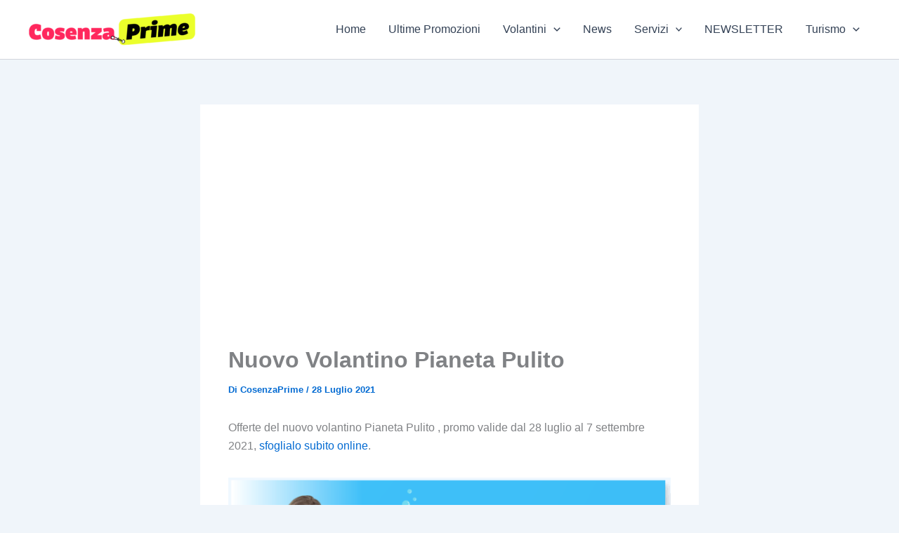

--- FILE ---
content_type: text/html; charset=UTF-8
request_url: https://www.cosenzaprime.it/nuovo-volantino-pianeta-pulito-5/
body_size: 37584
content:
<!DOCTYPE html>
<html lang="it-IT">
<head>
<meta charset="UTF-8">
<meta name="viewport" content="width=device-width, initial-scale=1">
	<link rel="profile" href="https://gmpg.org/xfn/11"> 
	<meta name='robots' content='index, follow, max-image-preview:large, max-snippet:-1, max-video-preview:-1' />
	<style>img:is([sizes="auto" i], [sizes^="auto," i]) { contain-intrinsic-size: 3000px 1500px }</style>
	<meta property="og:title" content="Nuovo Volantino Pianeta Pulito"/>
<meta property="og:description" content="Offerte del nuovo volantino Pianeta Pulito , promo valide dal 28 luglio al 7 settembre 2021, sfoglialo subito online."/>
<meta property="og:image" content="https://www.cosenzaprime.it/wp-content/uploads/2021/07/Schermata-2021-07-28-alle-09.22.58.png"/>
<meta property="og:image:width" content="706" />
<meta property="og:image:height" content="990" />
<meta property="og:image:type" content="image/png" />
<meta property="og:type" content="article"/>
<meta property="og:article:published_time" content="2021-07-28 09:35:35"/>
<meta property="og:article:modified_time" content="2021-07-28 09:35:37"/>
<meta name="twitter:card" content="summary">
<meta name="twitter:title" content="Nuovo Volantino Pianeta Pulito"/>
<meta name="twitter:description" content="Offerte del nuovo volantino Pianeta Pulito , promo valide dal 28 luglio al 7 settembre 2021, sfoglialo subito online."/>
<meta name="twitter:image" content="https://www.cosenzaprime.it/wp-content/uploads/2021/07/Schermata-2021-07-28-alle-09.22.58.png"/>
<meta name="author" content="CosenzaPrime"/>

	<!-- This site is optimized with the Yoast SEO plugin v26.6 - https://yoast.com/wordpress/plugins/seo/ -->
	<title>Nuovo Volantino Pianeta Pulito - COSENZA PRIME</title>
	<meta name="description" content="uovo volantino Pianeta Pulito , promo valide dal 28 luglio al 7 settembre 2021, sfoglialo subito online." />
	<link rel="canonical" href="https://www.cosenzaprime.it/nuovo-volantino-pianeta-pulito-5/" />
	<meta property="og:url" content="https://www.cosenzaprime.it/nuovo-volantino-pianeta-pulito-5/" />
	<meta property="article:publisher" content="https://www.facebook.com/Cosenza-Prime-616815982096563/" />
	<meta property="article:published_time" content="2021-07-28T07:35:35+00:00" />
	<meta property="article:modified_time" content="2021-07-28T07:35:37+00:00" />
	<meta property="og:image" content="https://www.cosenzaprime.it/wp-content/uploads/2021/07/Schermata-2021-07-28-alle-09.22.58.png" />
	<meta name="author" content="CosenzaPrime" />
	<meta name="twitter:label1" content="Scritto da" />
	<meta name="twitter:data1" content="CosenzaPrime" />
	<meta name="twitter:label2" content="Tempo di lettura stimato" />
	<meta name="twitter:data2" content="1 minuto" />
	<script type="application/ld+json" class="yoast-schema-graph">{"@context":"https://schema.org","@graph":[{"@type":"Article","@id":"https://www.cosenzaprime.it/nuovo-volantino-pianeta-pulito-5/#article","isPartOf":{"@id":"https://www.cosenzaprime.it/nuovo-volantino-pianeta-pulito-5/"},"author":{"name":"CosenzaPrime","@id":"https://www.cosenzaprime.it/#/schema/person/7e84abafc5c6d54df5e49fddde88b1e7"},"headline":"Nuovo Volantino Pianeta Pulito","datePublished":"2021-07-28T07:35:35+00:00","dateModified":"2021-07-28T07:35:37+00:00","mainEntityOfPage":{"@id":"https://www.cosenzaprime.it/nuovo-volantino-pianeta-pulito-5/"},"wordCount":19,"commentCount":0,"publisher":{"@id":"https://www.cosenzaprime.it/#organization"},"image":{"@id":"https://www.cosenzaprime.it/nuovo-volantino-pianeta-pulito-5/#primaryimage"},"thumbnailUrl":"https://www.cosenzaprime.it/wp-content/uploads/2021/07/Schermata-2021-07-28-alle-09.22.58.png","articleSection":["Casa&amp;Igiene","Ultimi Volantini"],"inLanguage":"it-IT","potentialAction":[{"@type":"CommentAction","name":"Comment","target":["https://www.cosenzaprime.it/nuovo-volantino-pianeta-pulito-5/#respond"]}]},{"@type":"WebPage","@id":"https://www.cosenzaprime.it/nuovo-volantino-pianeta-pulito-5/","url":"https://www.cosenzaprime.it/nuovo-volantino-pianeta-pulito-5/","name":"Nuovo Volantino Pianeta Pulito - COSENZA PRIME","isPartOf":{"@id":"https://www.cosenzaprime.it/#website"},"primaryImageOfPage":{"@id":"https://www.cosenzaprime.it/nuovo-volantino-pianeta-pulito-5/#primaryimage"},"image":{"@id":"https://www.cosenzaprime.it/nuovo-volantino-pianeta-pulito-5/#primaryimage"},"thumbnailUrl":"https://www.cosenzaprime.it/wp-content/uploads/2021/07/Schermata-2021-07-28-alle-09.22.58.png","datePublished":"2021-07-28T07:35:35+00:00","dateModified":"2021-07-28T07:35:37+00:00","description":"uovo volantino Pianeta Pulito , promo valide dal 28 luglio al 7 settembre 2021, sfoglialo subito online.","breadcrumb":{"@id":"https://www.cosenzaprime.it/nuovo-volantino-pianeta-pulito-5/#breadcrumb"},"inLanguage":"it-IT","potentialAction":[{"@type":"ReadAction","target":["https://www.cosenzaprime.it/nuovo-volantino-pianeta-pulito-5/"]}]},{"@type":"ImageObject","inLanguage":"it-IT","@id":"https://www.cosenzaprime.it/nuovo-volantino-pianeta-pulito-5/#primaryimage","url":"https://www.cosenzaprime.it/wp-content/uploads/2021/07/Schermata-2021-07-28-alle-09.22.58.png","contentUrl":"https://www.cosenzaprime.it/wp-content/uploads/2021/07/Schermata-2021-07-28-alle-09.22.58.png","width":706,"height":990},{"@type":"BreadcrumbList","@id":"https://www.cosenzaprime.it/nuovo-volantino-pianeta-pulito-5/#breadcrumb","itemListElement":[{"@type":"ListItem","position":1,"name":"Home","item":"https://www.cosenzaprime.it/"},{"@type":"ListItem","position":2,"name":"Nuovo Volantino Pianeta Pulito"}]},{"@type":"WebSite","@id":"https://www.cosenzaprime.it/#website","url":"https://www.cosenzaprime.it/","name":"COSENZA PRIME","description":"Offerte, Promozioni,EVENTI, Sconti , Coupon in Tempo Reale dei Negozi e Supermercati di Cosenza e provincia!","publisher":{"@id":"https://www.cosenzaprime.it/#organization"},"potentialAction":[{"@type":"SearchAction","target":{"@type":"EntryPoint","urlTemplate":"https://www.cosenzaprime.it/?s={search_term_string}"},"query-input":{"@type":"PropertyValueSpecification","valueRequired":true,"valueName":"search_term_string"}}],"inLanguage":"it-IT"},{"@type":"Organization","@id":"https://www.cosenzaprime.it/#organization","name":"Smart Appy SRLS","url":"https://www.cosenzaprime.it/","logo":{"@type":"ImageObject","inLanguage":"it-IT","@id":"https://www.cosenzaprime.it/#/schema/logo/image/","url":"https://www.cosenzaprime.it/wp-content/uploads/2020/06/logo-cosenzaprime.png","contentUrl":"https://www.cosenzaprime.it/wp-content/uploads/2020/06/logo-cosenzaprime.png","width":960,"height":960,"caption":"Smart Appy SRLS"},"image":{"@id":"https://www.cosenzaprime.it/#/schema/logo/image/"},"sameAs":["https://www.facebook.com/Cosenza-Prime-616815982096563/","https://www.instagram.com/cosenzaprime/?hl=it","https://www.youtube.com/c/CosenzaPrime/"]},{"@type":"Person","@id":"https://www.cosenzaprime.it/#/schema/person/7e84abafc5c6d54df5e49fddde88b1e7","name":"CosenzaPrime","image":{"@type":"ImageObject","inLanguage":"it-IT","@id":"https://www.cosenzaprime.it/#/schema/person/image/","url":"https://secure.gravatar.com/avatar/a1a13240f90fba1c192219b4e56939779ba37806e8d5cc7634e40c78d37722fa?s=96&d=mm&r=g","contentUrl":"https://secure.gravatar.com/avatar/a1a13240f90fba1c192219b4e56939779ba37806e8d5cc7634e40c78d37722fa?s=96&d=mm&r=g","caption":"CosenzaPrime"},"url":"https://www.cosenzaprime.it/author/cosenzaprime/"}]}</script>
	<!-- / Yoast SEO plugin. -->


<link rel='dns-prefetch' href='//www.googletagmanager.com' />
<link rel='dns-prefetch' href='//pagead2.googlesyndication.com' />
<link rel='dns-prefetch' href='//fundingchoicesmessages.google.com' />
<link rel="alternate" type="application/rss+xml" title=" &raquo; Feed" href="https://www.cosenzaprime.it/feed/" />
<link rel="alternate" type="application/rss+xml" title=" &raquo; Feed dei commenti" href="https://www.cosenzaprime.it/comments/feed/" />
<link rel="alternate" type="application/rss+xml" title=" &raquo; Nuovo Volantino Pianeta Pulito Feed dei commenti" href="https://www.cosenzaprime.it/nuovo-volantino-pianeta-pulito-5/feed/" />
<script>
window._wpemojiSettings = {"baseUrl":"https:\/\/s.w.org\/images\/core\/emoji\/16.0.1\/72x72\/","ext":".png","svgUrl":"https:\/\/s.w.org\/images\/core\/emoji\/16.0.1\/svg\/","svgExt":".svg","source":{"concatemoji":"https:\/\/www.cosenzaprime.it\/wp-includes\/js\/wp-emoji-release.min.js?ver=6.8.3"}};
/*! This file is auto-generated */
!function(s,n){var o,i,e;function c(e){try{var t={supportTests:e,timestamp:(new Date).valueOf()};sessionStorage.setItem(o,JSON.stringify(t))}catch(e){}}function p(e,t,n){e.clearRect(0,0,e.canvas.width,e.canvas.height),e.fillText(t,0,0);var t=new Uint32Array(e.getImageData(0,0,e.canvas.width,e.canvas.height).data),a=(e.clearRect(0,0,e.canvas.width,e.canvas.height),e.fillText(n,0,0),new Uint32Array(e.getImageData(0,0,e.canvas.width,e.canvas.height).data));return t.every(function(e,t){return e===a[t]})}function u(e,t){e.clearRect(0,0,e.canvas.width,e.canvas.height),e.fillText(t,0,0);for(var n=e.getImageData(16,16,1,1),a=0;a<n.data.length;a++)if(0!==n.data[a])return!1;return!0}function f(e,t,n,a){switch(t){case"flag":return n(e,"\ud83c\udff3\ufe0f\u200d\u26a7\ufe0f","\ud83c\udff3\ufe0f\u200b\u26a7\ufe0f")?!1:!n(e,"\ud83c\udde8\ud83c\uddf6","\ud83c\udde8\u200b\ud83c\uddf6")&&!n(e,"\ud83c\udff4\udb40\udc67\udb40\udc62\udb40\udc65\udb40\udc6e\udb40\udc67\udb40\udc7f","\ud83c\udff4\u200b\udb40\udc67\u200b\udb40\udc62\u200b\udb40\udc65\u200b\udb40\udc6e\u200b\udb40\udc67\u200b\udb40\udc7f");case"emoji":return!a(e,"\ud83e\udedf")}return!1}function g(e,t,n,a){var r="undefined"!=typeof WorkerGlobalScope&&self instanceof WorkerGlobalScope?new OffscreenCanvas(300,150):s.createElement("canvas"),o=r.getContext("2d",{willReadFrequently:!0}),i=(o.textBaseline="top",o.font="600 32px Arial",{});return e.forEach(function(e){i[e]=t(o,e,n,a)}),i}function t(e){var t=s.createElement("script");t.src=e,t.defer=!0,s.head.appendChild(t)}"undefined"!=typeof Promise&&(o="wpEmojiSettingsSupports",i=["flag","emoji"],n.supports={everything:!0,everythingExceptFlag:!0},e=new Promise(function(e){s.addEventListener("DOMContentLoaded",e,{once:!0})}),new Promise(function(t){var n=function(){try{var e=JSON.parse(sessionStorage.getItem(o));if("object"==typeof e&&"number"==typeof e.timestamp&&(new Date).valueOf()<e.timestamp+604800&&"object"==typeof e.supportTests)return e.supportTests}catch(e){}return null}();if(!n){if("undefined"!=typeof Worker&&"undefined"!=typeof OffscreenCanvas&&"undefined"!=typeof URL&&URL.createObjectURL&&"undefined"!=typeof Blob)try{var e="postMessage("+g.toString()+"("+[JSON.stringify(i),f.toString(),p.toString(),u.toString()].join(",")+"));",a=new Blob([e],{type:"text/javascript"}),r=new Worker(URL.createObjectURL(a),{name:"wpTestEmojiSupports"});return void(r.onmessage=function(e){c(n=e.data),r.terminate(),t(n)})}catch(e){}c(n=g(i,f,p,u))}t(n)}).then(function(e){for(var t in e)n.supports[t]=e[t],n.supports.everything=n.supports.everything&&n.supports[t],"flag"!==t&&(n.supports.everythingExceptFlag=n.supports.everythingExceptFlag&&n.supports[t]);n.supports.everythingExceptFlag=n.supports.everythingExceptFlag&&!n.supports.flag,n.DOMReady=!1,n.readyCallback=function(){n.DOMReady=!0}}).then(function(){return e}).then(function(){var e;n.supports.everything||(n.readyCallback(),(e=n.source||{}).concatemoji?t(e.concatemoji):e.wpemoji&&e.twemoji&&(t(e.twemoji),t(e.wpemoji)))}))}((window,document),window._wpemojiSettings);
</script>
<link rel='stylesheet' id='pt-cv-public-style-css' href='https://www.cosenzaprime.it/wp-content/plugins/content-views-query-and-display-post-page/public/assets/css/cv.css?ver=4.2.1' media='all' />
<link rel='stylesheet' id='astra-theme-css-css' href='https://www.cosenzaprime.it/wp-content/themes/astra/assets/css/minified/main.min.css?ver=4.11.18' media='all' />
<style id='astra-theme-css-inline-css'>
:root{--ast-post-nav-space:0;--ast-container-default-xlg-padding:2.5em;--ast-container-default-lg-padding:2.5em;--ast-container-default-slg-padding:2em;--ast-container-default-md-padding:2.5em;--ast-container-default-sm-padding:2.5em;--ast-container-default-xs-padding:2.4em;--ast-container-default-xxs-padding:1.8em;--ast-code-block-background:#ECEFF3;--ast-comment-inputs-background:#F9FAFB;--ast-normal-container-width:1200px;--ast-narrow-container-width:750px;--ast-blog-title-font-weight:600;--ast-blog-meta-weight:600;--ast-global-color-primary:var(--ast-global-color-4);--ast-global-color-secondary:var(--ast-global-color-5);--ast-global-color-alternate-background:var(--ast-global-color-6);--ast-global-color-subtle-background:var(--ast-global-color-7);--ast-bg-style-guide:var( --ast-global-color-secondary,--ast-global-color-5 );--ast-shadow-style-guide:0px 0px 4px 0 #00000057;--ast-global-dark-bg-style:#fff;--ast-global-dark-lfs:#fbfbfb;--ast-widget-bg-color:#fafafa;--ast-wc-container-head-bg-color:#fbfbfb;--ast-title-layout-bg:#eeeeee;--ast-search-border-color:#e7e7e7;--ast-lifter-hover-bg:#e6e6e6;--ast-gallery-block-color:#000;--srfm-color-input-label:var(--ast-global-color-2);}html{font-size:100%;}a{color:var(--ast-global-color-0);}a:hover,a:focus{color:var(--ast-global-color-1);}body,button,input,select,textarea,.ast-button,.ast-custom-button{font-family:-apple-system,BlinkMacSystemFont,Segoe UI,Roboto,Oxygen-Sans,Ubuntu,Cantarell,Helvetica Neue,sans-serif;font-weight:400;font-size:16px;font-size:1rem;line-height:var(--ast-body-line-height,1.65);}blockquote{color:var(--ast-global-color-3);}h1,h2,h3,h4,h5,h6,.entry-content :where(h1,h2,h3,h4,h5,h6),.site-title,.site-title a{font-weight:600;}.ast-site-identity .site-title a{color:var(--ast-global-color-2);}.site-title{font-size:26px;font-size:1.625rem;display:block;}.site-header .site-description{font-size:15px;font-size:0.9375rem;display:none;}.entry-title{font-size:20px;font-size:1.25rem;}.ast-blog-single-element.ast-taxonomy-container a{font-size:14px;font-size:0.875rem;}.ast-blog-meta-container{font-size:13px;font-size:0.8125rem;}.archive .ast-article-post .ast-article-inner,.blog .ast-article-post .ast-article-inner,.archive .ast-article-post .ast-article-inner:hover,.blog .ast-article-post .ast-article-inner:hover{border-top-left-radius:6px;border-top-right-radius:6px;border-bottom-right-radius:6px;border-bottom-left-radius:6px;overflow:hidden;}h1,.entry-content :where(h1){font-size:36px;font-size:2.25rem;font-weight:600;line-height:1.4em;}h2,.entry-content :where(h2){font-size:30px;font-size:1.875rem;font-weight:600;line-height:1.3em;}h3,.entry-content :where(h3){font-size:24px;font-size:1.5rem;font-weight:600;line-height:1.3em;}h4,.entry-content :where(h4){font-size:20px;font-size:1.25rem;line-height:1.2em;font-weight:600;}h5,.entry-content :where(h5){font-size:18px;font-size:1.125rem;line-height:1.2em;font-weight:600;}h6,.entry-content :where(h6){font-size:16px;font-size:1rem;line-height:1.25em;font-weight:600;}::selection{background-color:var(--ast-global-color-0);color:#ffffff;}body,h1,h2,h3,h4,h5,h6,.entry-title a,.entry-content :where(h1,h2,h3,h4,h5,h6){color:var(--ast-global-color-3);}.tagcloud a:hover,.tagcloud a:focus,.tagcloud a.current-item{color:#ffffff;border-color:var(--ast-global-color-0);background-color:var(--ast-global-color-0);}input:focus,input[type="text"]:focus,input[type="email"]:focus,input[type="url"]:focus,input[type="password"]:focus,input[type="reset"]:focus,input[type="search"]:focus,textarea:focus{border-color:var(--ast-global-color-0);}input[type="radio"]:checked,input[type=reset],input[type="checkbox"]:checked,input[type="checkbox"]:hover:checked,input[type="checkbox"]:focus:checked,input[type=range]::-webkit-slider-thumb{border-color:var(--ast-global-color-0);background-color:var(--ast-global-color-0);box-shadow:none;}.site-footer a:hover + .post-count,.site-footer a:focus + .post-count{background:var(--ast-global-color-0);border-color:var(--ast-global-color-0);}.single .nav-links .nav-previous,.single .nav-links .nav-next{color:var(--ast-global-color-0);}.entry-meta,.entry-meta *{line-height:1.45;color:var(--ast-global-color-0);font-weight:600;}.entry-meta a:not(.ast-button):hover,.entry-meta a:not(.ast-button):hover *,.entry-meta a:not(.ast-button):focus,.entry-meta a:not(.ast-button):focus *,.page-links > .page-link,.page-links .page-link:hover,.post-navigation a:hover{color:var(--ast-global-color-1);}#cat option,.secondary .calendar_wrap thead a,.secondary .calendar_wrap thead a:visited{color:var(--ast-global-color-0);}.secondary .calendar_wrap #today,.ast-progress-val span{background:var(--ast-global-color-0);}.secondary a:hover + .post-count,.secondary a:focus + .post-count{background:var(--ast-global-color-0);border-color:var(--ast-global-color-0);}.calendar_wrap #today > a{color:#ffffff;}.page-links .page-link,.single .post-navigation a{color:var(--ast-global-color-3);}.ast-search-menu-icon .search-form button.search-submit{padding:0 4px;}.ast-search-menu-icon form.search-form{padding-right:0;}.ast-search-menu-icon.slide-search input.search-field{width:0;}.ast-header-search .ast-search-menu-icon.ast-dropdown-active .search-form,.ast-header-search .ast-search-menu-icon.ast-dropdown-active .search-field:focus{transition:all 0.2s;}.search-form input.search-field:focus{outline:none;}.ast-search-menu-icon .search-form button.search-submit:focus,.ast-theme-transparent-header .ast-header-search .ast-dropdown-active .ast-icon,.ast-theme-transparent-header .ast-inline-search .search-field:focus .ast-icon{color:var(--ast-global-color-1);}.ast-header-search .slide-search .search-form{border:2px solid var(--ast-global-color-0);}.ast-header-search .slide-search .search-field{background-color:(--ast-global-dark-bg-style);}.ast-archive-title{color:var(--ast-global-color-2);}.widget-title{font-size:22px;font-size:1.375rem;color:var(--ast-global-color-2);}.ast-single-post .entry-content a,.ast-comment-content a:not(.ast-comment-edit-reply-wrap a){text-decoration:underline;}.ast-single-post .entry-content .uagb-tab a,.ast-single-post .entry-content .uagb-ifb-cta a,.ast-single-post .entry-content .uabb-module-content a,.ast-single-post .entry-content .uagb-post-grid a,.ast-single-post .entry-content .uagb-timeline a,.ast-single-post .entry-content .uagb-toc__wrap a,.ast-single-post .entry-content .uagb-taxomony-box a,.entry-content .wp-block-latest-posts > li > a,.ast-single-post .entry-content .wp-block-file__button,a.ast-post-filter-single,.ast-single-post .ast-comment-content .comment-reply-link,.ast-single-post .ast-comment-content .comment-edit-link{text-decoration:none;}.ast-search-menu-icon.slide-search a:focus-visible:focus-visible,.astra-search-icon:focus-visible,#close:focus-visible,a:focus-visible,.ast-menu-toggle:focus-visible,.site .skip-link:focus-visible,.wp-block-loginout input:focus-visible,.wp-block-search.wp-block-search__button-inside .wp-block-search__inside-wrapper,.ast-header-navigation-arrow:focus-visible,.ast-orders-table__row .ast-orders-table__cell:focus-visible,a#ast-apply-coupon:focus-visible,#ast-apply-coupon:focus-visible,#close:focus-visible,.button.search-submit:focus-visible,#search_submit:focus,.normal-search:focus-visible,.ast-header-account-wrap:focus-visible,.astra-cart-drawer-close:focus,.ast-single-variation:focus,.ast-button:focus{outline-style:dotted;outline-color:inherit;outline-width:thin;}input:focus,input[type="text"]:focus,input[type="email"]:focus,input[type="url"]:focus,input[type="password"]:focus,input[type="reset"]:focus,input[type="search"]:focus,input[type="number"]:focus,textarea:focus,.wp-block-search__input:focus,[data-section="section-header-mobile-trigger"] .ast-button-wrap .ast-mobile-menu-trigger-minimal:focus,.ast-mobile-popup-drawer.active .menu-toggle-close:focus,#ast-scroll-top:focus,#coupon_code:focus,#ast-coupon-code:focus{border-style:dotted;border-color:inherit;border-width:thin;}input{outline:none;}.ast-logo-title-inline .site-logo-img{padding-right:1em;}.site-logo-img img{ transition:all 0.2s linear;}body .ast-oembed-container *{position:absolute;top:0;width:100%;height:100%;left:0;}body .wp-block-embed-pocket-casts .ast-oembed-container *{position:unset;}.ast-single-post-featured-section + article {margin-top: 2em;}.site-content .ast-single-post-featured-section img {width: 100%;overflow: hidden;object-fit: cover;}.ast-separate-container .site-content .ast-single-post-featured-section + article {margin-top: -80px;z-index: 9;position: relative;border-radius: 4px;}@media (min-width: 922px) {.ast-no-sidebar .site-content .ast-article-image-container--wide {margin-left: -120px;margin-right: -120px;max-width: unset;width: unset;}.ast-left-sidebar .site-content .ast-article-image-container--wide,.ast-right-sidebar .site-content .ast-article-image-container--wide {margin-left: -10px;margin-right: -10px;}.site-content .ast-article-image-container--full {margin-left: calc( -50vw + 50%);margin-right: calc( -50vw + 50%);max-width: 100vw;width: 100vw;}.ast-left-sidebar .site-content .ast-article-image-container--full,.ast-right-sidebar .site-content .ast-article-image-container--full {margin-left: -10px;margin-right: -10px;max-width: inherit;width: auto;}}.site > .ast-single-related-posts-container {margin-top: 0;}@media (min-width: 922px) {.ast-desktop .ast-container--narrow {max-width: var(--ast-narrow-container-width);margin: 0 auto;}}input[type="text"],input[type="number"],input[type="email"],input[type="url"],input[type="password"],input[type="search"],input[type=reset],input[type=tel],input[type=date],select,textarea{font-size:16px;font-style:normal;font-weight:400;line-height:24px;width:100%;padding:12px 16px;border-radius:4px;box-shadow:0px 1px 2px 0px rgba(0,0,0,0.05);color:var(--ast-form-input-text,#475569);}input[type="text"],input[type="number"],input[type="email"],input[type="url"],input[type="password"],input[type="search"],input[type=reset],input[type=tel],input[type=date],select{height:40px;}input[type="date"]{border-width:1px;border-style:solid;border-color:var(--ast-border-color);background:var( --ast-global-color-secondary,--ast-global-color-5 );}input[type="text"]:focus,input[type="number"]:focus,input[type="email"]:focus,input[type="url"]:focus,input[type="password"]:focus,input[type="search"]:focus,input[type=reset]:focus,input[type="tel"]:focus,input[type="date"]:focus,select:focus,textarea:focus{border-color:#046BD2;box-shadow:none;outline:none;color:var(--ast-form-input-focus-text,#475569);}label,legend{color:#111827;font-size:14px;font-style:normal;font-weight:500;line-height:20px;}select{padding:6px 10px;}fieldset{padding:30px;border-radius:4px;}button,.ast-button,.button,input[type="button"],input[type="reset"],input[type="submit"],a:where(.wp-block-button__link){border-radius:4px;box-shadow:0px 1px 2px 0px rgba(0,0,0,0.05);}:root{--ast-comment-inputs-background:#FFF;}::placeholder{color:var(--ast-form-field-color,#9CA3AF);}::-ms-input-placeholder{color:var(--ast-form-field-color,#9CA3AF);}@media (max-width:921.9px){#ast-desktop-header{display:none;}}@media (min-width:922px){#ast-mobile-header{display:none;}}.wp-block-buttons.aligncenter{justify-content:center;}@media (max-width:921px){.ast-theme-transparent-header #primary,.ast-theme-transparent-header #secondary{padding:0;}}@media (max-width:921px){.ast-plain-container.ast-no-sidebar #primary{padding:0;}}.ast-plain-container.ast-no-sidebar #primary{margin-top:0;margin-bottom:0;}@media (min-width:1200px){.ast-plain-container.ast-no-sidebar #primary{margin-top:60px;margin-bottom:60px;}}.wp-block-button.is-style-outline .wp-block-button__link{border-color:var(--ast-global-color-0);}div.wp-block-button.is-style-outline > .wp-block-button__link:not(.has-text-color),div.wp-block-button.wp-block-button__link.is-style-outline:not(.has-text-color){color:var(--ast-global-color-0);}.wp-block-button.is-style-outline .wp-block-button__link:hover,.wp-block-buttons .wp-block-button.is-style-outline .wp-block-button__link:focus,.wp-block-buttons .wp-block-button.is-style-outline > .wp-block-button__link:not(.has-text-color):hover,.wp-block-buttons .wp-block-button.wp-block-button__link.is-style-outline:not(.has-text-color):hover{color:#ffffff;background-color:var(--ast-global-color-1);border-color:var(--ast-global-color-1);}.post-page-numbers.current .page-link,.ast-pagination .page-numbers.current{color:#ffffff;border-color:var(--ast-global-color-0);background-color:var(--ast-global-color-0);}.wp-block-buttons .wp-block-button.is-style-outline .wp-block-button__link.wp-element-button,.ast-outline-button,.wp-block-uagb-buttons-child .uagb-buttons-repeater.ast-outline-button{border-color:var(--ast-global-color-0);border-top-width:2px;border-right-width:2px;border-bottom-width:2px;border-left-width:2px;font-family:inherit;font-weight:500;font-size:16px;font-size:1rem;line-height:1em;padding-top:13px;padding-right:30px;padding-bottom:13px;padding-left:30px;}.wp-block-buttons .wp-block-button.is-style-outline > .wp-block-button__link:not(.has-text-color),.wp-block-buttons .wp-block-button.wp-block-button__link.is-style-outline:not(.has-text-color),.ast-outline-button{color:var(--ast-global-color-0);}.wp-block-button.is-style-outline .wp-block-button__link:hover,.wp-block-buttons .wp-block-button.is-style-outline .wp-block-button__link:focus,.wp-block-buttons .wp-block-button.is-style-outline > .wp-block-button__link:not(.has-text-color):hover,.wp-block-buttons .wp-block-button.wp-block-button__link.is-style-outline:not(.has-text-color):hover,.ast-outline-button:hover,.ast-outline-button:focus,.wp-block-uagb-buttons-child .uagb-buttons-repeater.ast-outline-button:hover,.wp-block-uagb-buttons-child .uagb-buttons-repeater.ast-outline-button:focus{color:#ffffff;background-color:var(--ast-global-color-1);border-color:var(--ast-global-color-1);}.ast-single-post .entry-content a.ast-outline-button,.ast-single-post .entry-content .is-style-outline>.wp-block-button__link{text-decoration:none;}.wp-block-button .wp-block-button__link.wp-element-button.is-style-outline:not(.has-background),.wp-block-button.is-style-outline>.wp-block-button__link.wp-element-button:not(.has-background),.ast-outline-button{background-color:transparent;}.uagb-buttons-repeater.ast-outline-button{border-radius:9999px;}@media (max-width:921px){.wp-block-buttons .wp-block-button.is-style-outline .wp-block-button__link.wp-element-button,.ast-outline-button,.wp-block-uagb-buttons-child .uagb-buttons-repeater.ast-outline-button{padding-top:12px;padding-right:28px;padding-bottom:12px;padding-left:28px;}}@media (max-width:544px){.wp-block-buttons .wp-block-button.is-style-outline .wp-block-button__link.wp-element-button,.ast-outline-button,.wp-block-uagb-buttons-child .uagb-buttons-repeater.ast-outline-button{padding-top:10px;padding-right:24px;padding-bottom:10px;padding-left:24px;}}.entry-content[data-ast-blocks-layout] > figure{margin-bottom:1em;}h1.widget-title{font-weight:600;}h2.widget-title{font-weight:600;}h3.widget-title{font-weight:600;}#page{display:flex;flex-direction:column;min-height:100vh;}.ast-404-layout-1 h1.page-title{color:var(--ast-global-color-2);}.single .post-navigation a{line-height:1em;height:inherit;}.error-404 .page-sub-title{font-size:1.5rem;font-weight:inherit;}.search .site-content .content-area .search-form{margin-bottom:0;}#page .site-content{flex-grow:1;}.widget{margin-bottom:1.25em;}#secondary li{line-height:1.5em;}#secondary .wp-block-group h2{margin-bottom:0.7em;}#secondary h2{font-size:1.7rem;}.ast-separate-container .ast-article-post,.ast-separate-container .ast-article-single,.ast-separate-container .comment-respond{padding:2.5em;}.ast-separate-container .ast-article-single .ast-article-single{padding:0;}.ast-article-single .wp-block-post-template-is-layout-grid{padding-left:0;}.ast-separate-container .comments-title,.ast-narrow-container .comments-title{padding:1.5em 2em;}.ast-page-builder-template .comment-form-textarea,.ast-comment-formwrap .ast-grid-common-col{padding:0;}.ast-comment-formwrap{padding:0;display:inline-flex;column-gap:20px;width:100%;margin-left:0;margin-right:0;}.comments-area textarea#comment:focus,.comments-area textarea#comment:active,.comments-area .ast-comment-formwrap input[type="text"]:focus,.comments-area .ast-comment-formwrap input[type="text"]:active {box-shadow:none;outline:none;}.archive.ast-page-builder-template .entry-header{margin-top:2em;}.ast-page-builder-template .ast-comment-formwrap{width:100%;}.entry-title{margin-bottom:0.6em;}.ast-archive-description p{font-size:inherit;font-weight:inherit;line-height:inherit;}.ast-article-single figure,.ast-article-single img:not(figure img){box-shadow:0 0 30px 0 rgba(0,0,0,.15);-webkit-box-shadow:0 0 30px 0 rgba(0,0,0,.15);-moz-box-shadow:0 0 30px 0 rgba(0,0,0,.15);}.ast-separate-container .ast-comment-list li.depth-1,.hentry{margin-bottom:1.5em;}.site-content section.ast-archive-description{margin-bottom:2em;}@media (min-width:921px){.ast-left-sidebar.ast-page-builder-template #secondary,.archive.ast-right-sidebar.ast-page-builder-template .site-main{padding-left:20px;padding-right:20px;}}@media (max-width:544px){.ast-comment-formwrap.ast-row{column-gap:10px;display:inline-block;}#ast-commentform .ast-grid-common-col{position:relative;width:100%;}}@media (min-width:1201px){.ast-separate-container .ast-article-post,.ast-separate-container .ast-article-single,.ast-separate-container .ast-author-box,.ast-separate-container .ast-404-layout-1,.ast-separate-container .no-results{padding:2.5em;}}@media (max-width:921px){.ast-left-sidebar #content > .ast-container{display:flex;flex-direction:column-reverse;width:100%;}}@media (min-width:922px){.ast-separate-container.ast-right-sidebar #primary,.ast-separate-container.ast-left-sidebar #primary{border:0;}.search-no-results.ast-separate-container #primary{margin-bottom:4em;}}.wp-block-button .wp-block-button__link{color:#ffffff;}.wp-block-button .wp-block-button__link:hover,.wp-block-button .wp-block-button__link:focus{color:#ffffff;background-color:var(--ast-global-color-1);border-color:var(--ast-global-color-1);}.wp-block-button .wp-block-button__link,.wp-block-search .wp-block-search__button,body .wp-block-file .wp-block-file__button{border-color:var(--ast-global-color-0);background-color:var(--ast-global-color-0);color:#ffffff;font-family:inherit;font-weight:500;line-height:1em;font-size:16px;font-size:1rem;padding-top:15px;padding-right:30px;padding-bottom:15px;padding-left:30px;}.ast-single-post .entry-content .wp-block-button .wp-block-button__link,.ast-single-post .entry-content .wp-block-search .wp-block-search__button,body .entry-content .wp-block-file .wp-block-file__button{text-decoration:none;}@media (max-width:921px){.wp-block-button .wp-block-button__link,.wp-block-search .wp-block-search__button,body .wp-block-file .wp-block-file__button{padding-top:14px;padding-right:28px;padding-bottom:14px;padding-left:28px;}}@media (max-width:544px){.wp-block-button .wp-block-button__link,.wp-block-search .wp-block-search__button,body .wp-block-file .wp-block-file__button{padding-top:12px;padding-right:24px;padding-bottom:12px;padding-left:24px;}}.menu-toggle,button,.ast-button,.ast-custom-button,.button,input#submit,input[type="button"],input[type="submit"],input[type="reset"],#comments .submit,.search .search-submit,form[CLASS*="wp-block-search__"].wp-block-search .wp-block-search__inside-wrapper .wp-block-search__button,body .wp-block-file .wp-block-file__button,.search .search-submit{border-style:solid;border-top-width:0;border-right-width:0;border-left-width:0;border-bottom-width:0;color:#ffffff;border-color:var(--ast-global-color-0);background-color:var(--ast-global-color-0);padding-top:15px;padding-right:30px;padding-bottom:15px;padding-left:30px;font-family:inherit;font-weight:500;font-size:16px;font-size:1rem;line-height:1em;}button:focus,.menu-toggle:hover,button:hover,.ast-button:hover,.ast-custom-button:hover .button:hover,.ast-custom-button:hover ,input[type=reset]:hover,input[type=reset]:focus,input#submit:hover,input#submit:focus,input[type="button"]:hover,input[type="button"]:focus,input[type="submit"]:hover,input[type="submit"]:focus,form[CLASS*="wp-block-search__"].wp-block-search .wp-block-search__inside-wrapper .wp-block-search__button:hover,form[CLASS*="wp-block-search__"].wp-block-search .wp-block-search__inside-wrapper .wp-block-search__button:focus,body .wp-block-file .wp-block-file__button:hover,body .wp-block-file .wp-block-file__button:focus{color:#ffffff;background-color:var(--ast-global-color-1);border-color:var(--ast-global-color-1);}form[CLASS*="wp-block-search__"].wp-block-search .wp-block-search__inside-wrapper .wp-block-search__button.has-icon{padding-top:calc(15px - 3px);padding-right:calc(30px - 3px);padding-bottom:calc(15px - 3px);padding-left:calc(30px - 3px);}@media (max-width:921px){.menu-toggle,button,.ast-button,.ast-custom-button,.button,input#submit,input[type="button"],input[type="submit"],input[type="reset"],#comments .submit,.search .search-submit,form[CLASS*="wp-block-search__"].wp-block-search .wp-block-search__inside-wrapper .wp-block-search__button,body .wp-block-file .wp-block-file__button,.search .search-submit{padding-top:14px;padding-right:28px;padding-bottom:14px;padding-left:28px;}}@media (max-width:544px){.menu-toggle,button,.ast-button,.ast-custom-button,.button,input#submit,input[type="button"],input[type="submit"],input[type="reset"],#comments .submit,.search .search-submit,form[CLASS*="wp-block-search__"].wp-block-search .wp-block-search__inside-wrapper .wp-block-search__button,body .wp-block-file .wp-block-file__button,.search .search-submit{padding-top:12px;padding-right:24px;padding-bottom:12px;padding-left:24px;}}@media (max-width:921px){.ast-mobile-header-stack .main-header-bar .ast-search-menu-icon{display:inline-block;}.ast-header-break-point.ast-header-custom-item-outside .ast-mobile-header-stack .main-header-bar .ast-search-icon{margin:0;}.ast-comment-avatar-wrap img{max-width:2.5em;}.ast-comment-meta{padding:0 1.8888em 1.3333em;}}@media (min-width:544px){.ast-container{max-width:100%;}}@media (max-width:544px){.ast-separate-container .ast-article-post,.ast-separate-container .ast-article-single,.ast-separate-container .comments-title,.ast-separate-container .ast-archive-description{padding:1.5em 1em;}.ast-separate-container #content .ast-container{padding-left:0.54em;padding-right:0.54em;}.ast-separate-container .ast-comment-list .bypostauthor{padding:.5em;}.ast-search-menu-icon.ast-dropdown-active .search-field{width:170px;}} #ast-mobile-header .ast-site-header-cart-li a{pointer-events:none;}.ast-separate-container{background-color:var(--ast-global-color-5);}@media (max-width:921px){.site-title{display:block;}.site-header .site-description{display:none;}h1,.entry-content :where(h1){font-size:30px;font-size:1.875rem;}h2,.entry-content :where(h2){font-size:25px;font-size:1.5625rem;}h3,.entry-content :where(h3){font-size:20px;font-size:1.25rem;}}@media (max-width:544px){.site-title{display:block;}.site-header .site-description{display:none;}h1,.entry-content :where(h1){font-size:30px;font-size:1.875rem;}h2,.entry-content :where(h2){font-size:25px;font-size:1.5625rem;}h3,.entry-content :where(h3){font-size:20px;font-size:1.25rem;}}@media (max-width:921px){html{font-size:91.2%;}}@media (max-width:544px){html{font-size:91.2%;}}@media (min-width:922px){.ast-container{max-width:1240px;}}@media (min-width:922px){.ast-narrow-container .site-content > .ast-container{max-width:750px;}}@media (min-width:922px){.ast-narrow-container .site-content > .ast-container{max-width:750px;}}@media (min-width:922px){.site-content .ast-container{display:flex;}}@media (max-width:921px){.site-content .ast-container{flex-direction:column;}}.entry-content :where(h1,h2,h3,h4,h5,h6){clear:none;}@media (min-width:922px){.main-header-menu .sub-menu .menu-item.ast-left-align-sub-menu:hover > .sub-menu,.main-header-menu .sub-menu .menu-item.ast-left-align-sub-menu.focus > .sub-menu{margin-left:-0px;}}.entry-content li > p{margin-bottom:0;}.site .comments-area{padding-bottom:2em;margin-top:2em;}.wp-block-file {display: flex;align-items: center;flex-wrap: wrap;justify-content: space-between;}.wp-block-pullquote {border: none;}.wp-block-pullquote blockquote::before {content: "\201D";font-family: "Helvetica",sans-serif;display: flex;transform: rotate( 180deg );font-size: 6rem;font-style: normal;line-height: 1;font-weight: bold;align-items: center;justify-content: center;}.has-text-align-right > blockquote::before {justify-content: flex-start;}.has-text-align-left > blockquote::before {justify-content: flex-end;}figure.wp-block-pullquote.is-style-solid-color blockquote {max-width: 100%;text-align: inherit;}:root {--wp--custom--ast-default-block-top-padding: 3em;--wp--custom--ast-default-block-right-padding: 3em;--wp--custom--ast-default-block-bottom-padding: 3em;--wp--custom--ast-default-block-left-padding: 3em;--wp--custom--ast-container-width: 1200px;--wp--custom--ast-content-width-size: 1200px;--wp--custom--ast-wide-width-size: calc(1200px + var(--wp--custom--ast-default-block-left-padding) + var(--wp--custom--ast-default-block-right-padding));}.ast-narrow-container {--wp--custom--ast-content-width-size: 750px;--wp--custom--ast-wide-width-size: 750px;}@media(max-width: 921px) {:root {--wp--custom--ast-default-block-top-padding: 3em;--wp--custom--ast-default-block-right-padding: 2em;--wp--custom--ast-default-block-bottom-padding: 3em;--wp--custom--ast-default-block-left-padding: 2em;}}@media(max-width: 544px) {:root {--wp--custom--ast-default-block-top-padding: 3em;--wp--custom--ast-default-block-right-padding: 1.5em;--wp--custom--ast-default-block-bottom-padding: 3em;--wp--custom--ast-default-block-left-padding: 1.5em;}}.entry-content > .wp-block-group,.entry-content > .wp-block-cover,.entry-content > .wp-block-columns {padding-top: var(--wp--custom--ast-default-block-top-padding);padding-right: var(--wp--custom--ast-default-block-right-padding);padding-bottom: var(--wp--custom--ast-default-block-bottom-padding);padding-left: var(--wp--custom--ast-default-block-left-padding);}.ast-plain-container.ast-no-sidebar .entry-content > .alignfull,.ast-page-builder-template .ast-no-sidebar .entry-content > .alignfull {margin-left: calc( -50vw + 50%);margin-right: calc( -50vw + 50%);max-width: 100vw;width: 100vw;}.ast-plain-container.ast-no-sidebar .entry-content .alignfull .alignfull,.ast-page-builder-template.ast-no-sidebar .entry-content .alignfull .alignfull,.ast-plain-container.ast-no-sidebar .entry-content .alignfull .alignwide,.ast-page-builder-template.ast-no-sidebar .entry-content .alignfull .alignwide,.ast-plain-container.ast-no-sidebar .entry-content .alignwide .alignfull,.ast-page-builder-template.ast-no-sidebar .entry-content .alignwide .alignfull,.ast-plain-container.ast-no-sidebar .entry-content .alignwide .alignwide,.ast-page-builder-template.ast-no-sidebar .entry-content .alignwide .alignwide,.ast-plain-container.ast-no-sidebar .entry-content .wp-block-column .alignfull,.ast-page-builder-template.ast-no-sidebar .entry-content .wp-block-column .alignfull,.ast-plain-container.ast-no-sidebar .entry-content .wp-block-column .alignwide,.ast-page-builder-template.ast-no-sidebar .entry-content .wp-block-column .alignwide {margin-left: auto;margin-right: auto;width: 100%;}[data-ast-blocks-layout] .wp-block-separator:not(.is-style-dots) {height: 0;}[data-ast-blocks-layout] .wp-block-separator {margin: 20px auto;}[data-ast-blocks-layout] .wp-block-separator:not(.is-style-wide):not(.is-style-dots) {max-width: 100px;}[data-ast-blocks-layout] .wp-block-separator.has-background {padding: 0;}.entry-content[data-ast-blocks-layout] > * {max-width: var(--wp--custom--ast-content-width-size);margin-left: auto;margin-right: auto;}.entry-content[data-ast-blocks-layout] > .alignwide {max-width: var(--wp--custom--ast-wide-width-size);}.entry-content[data-ast-blocks-layout] .alignfull {max-width: none;}.entry-content .wp-block-columns {margin-bottom: 0;}blockquote {margin: 1.5em;border-color: rgba(0,0,0,0.05);}.wp-block-quote:not(.has-text-align-right):not(.has-text-align-center) {border-left: 5px solid rgba(0,0,0,0.05);}.has-text-align-right > blockquote,blockquote.has-text-align-right {border-right: 5px solid rgba(0,0,0,0.05);}.has-text-align-left > blockquote,blockquote.has-text-align-left {border-left: 5px solid rgba(0,0,0,0.05);}.wp-block-site-tagline,.wp-block-latest-posts .read-more {margin-top: 15px;}.wp-block-loginout p label {display: block;}.wp-block-loginout p:not(.login-remember):not(.login-submit) input {width: 100%;}.wp-block-loginout input:focus {border-color: transparent;}.wp-block-loginout input:focus {outline: thin dotted;}.entry-content .wp-block-media-text .wp-block-media-text__content {padding: 0 0 0 8%;}.entry-content .wp-block-media-text.has-media-on-the-right .wp-block-media-text__content {padding: 0 8% 0 0;}.entry-content .wp-block-media-text.has-background .wp-block-media-text__content {padding: 8%;}.entry-content .wp-block-cover:not([class*="background-color"]):not(.has-text-color.has-link-color) .wp-block-cover__inner-container,.entry-content .wp-block-cover:not([class*="background-color"]) .wp-block-cover-image-text,.entry-content .wp-block-cover:not([class*="background-color"]) .wp-block-cover-text,.entry-content .wp-block-cover-image:not([class*="background-color"]) .wp-block-cover__inner-container,.entry-content .wp-block-cover-image:not([class*="background-color"]) .wp-block-cover-image-text,.entry-content .wp-block-cover-image:not([class*="background-color"]) .wp-block-cover-text {color: var(--ast-global-color-primary,var(--ast-global-color-5));}.wp-block-loginout .login-remember input {width: 1.1rem;height: 1.1rem;margin: 0 5px 4px 0;vertical-align: middle;}.wp-block-latest-posts > li > *:first-child,.wp-block-latest-posts:not(.is-grid) > li:first-child {margin-top: 0;}.entry-content > .wp-block-buttons,.entry-content > .wp-block-uagb-buttons {margin-bottom: 1.5em;}.wp-block-search__inside-wrapper .wp-block-search__input {padding: 0 10px;color: var(--ast-global-color-3);background: var(--ast-global-color-primary,var(--ast-global-color-5));border-color: var(--ast-border-color);}.wp-block-latest-posts .read-more {margin-bottom: 1.5em;}.wp-block-search__no-button .wp-block-search__inside-wrapper .wp-block-search__input {padding-top: 5px;padding-bottom: 5px;}.wp-block-latest-posts .wp-block-latest-posts__post-date,.wp-block-latest-posts .wp-block-latest-posts__post-author {font-size: 1rem;}.wp-block-latest-posts > li > *,.wp-block-latest-posts:not(.is-grid) > li {margin-top: 12px;margin-bottom: 12px;}.ast-page-builder-template .entry-content[data-ast-blocks-layout] > .alignwide:where(:not(.uagb-is-root-container):not(.spectra-is-root-container)) > * {max-width: var(--wp--custom--ast-wide-width-size);}.ast-page-builder-template .entry-content[data-ast-blocks-layout] > .inherit-container-width > *,.ast-page-builder-template .entry-content[data-ast-blocks-layout] > *:not(.wp-block-group):where(:not(.uagb-is-root-container):not(.spectra-is-root-container)) > *,.entry-content[data-ast-blocks-layout] > .wp-block-cover .wp-block-cover__inner-container {max-width: none ;margin-left: auto;margin-right: auto;}.ast-page-builder-template .entry-content[data-ast-blocks-layout] > *,.ast-page-builder-template .entry-content[data-ast-blocks-layout] > .alignfull:where(:not(.wp-block-group):not(.uagb-is-root-container):not(.spectra-is-root-container)) > * {max-width: none;}.entry-content[data-ast-blocks-layout] .wp-block-cover:not(.alignleft):not(.alignright) {width: auto;}@media(max-width: 1200px) {.ast-separate-container .entry-content > .alignfull,.ast-separate-container .entry-content[data-ast-blocks-layout] > .alignwide,.ast-plain-container .entry-content[data-ast-blocks-layout] > .alignwide,.ast-plain-container .entry-content .alignfull {margin-left: calc(-1 * min(var(--ast-container-default-xlg-padding),20px)) ;margin-right: calc(-1 * min(var(--ast-container-default-xlg-padding),20px));}}@media(min-width: 1201px) {.ast-separate-container .entry-content > .alignfull {margin-left: calc(-1 * var(--ast-container-default-xlg-padding) );margin-right: calc(-1 * var(--ast-container-default-xlg-padding) );}.ast-separate-container .entry-content[data-ast-blocks-layout] > .alignwide,.ast-plain-container .entry-content[data-ast-blocks-layout] > .alignwide {margin-left: auto;margin-right: auto;}}@media(min-width: 921px) {.ast-separate-container .entry-content .wp-block-group.alignwide:not(.inherit-container-width) > :where(:not(.alignleft):not(.alignright)),.ast-plain-container .entry-content .wp-block-group.alignwide:not(.inherit-container-width) > :where(:not(.alignleft):not(.alignright)) {max-width: calc( var(--wp--custom--ast-content-width-size) + 80px );}.ast-plain-container.ast-right-sidebar .entry-content[data-ast-blocks-layout] .alignfull,.ast-plain-container.ast-left-sidebar .entry-content[data-ast-blocks-layout] .alignfull {margin-left: -60px;margin-right: -60px;}}@media(min-width: 544px) {.entry-content > .alignleft {margin-right: 20px;}.entry-content > .alignright {margin-left: 20px;}}@media (max-width:544px){.wp-block-columns .wp-block-column:not(:last-child){margin-bottom:20px;}.wp-block-latest-posts{margin:0;}}@media( max-width: 600px ) {.entry-content .wp-block-media-text .wp-block-media-text__content,.entry-content .wp-block-media-text.has-media-on-the-right .wp-block-media-text__content {padding: 8% 0 0;}.entry-content .wp-block-media-text.has-background .wp-block-media-text__content {padding: 8%;}}.ast-page-builder-template .entry-header {padding-left: 0;}.ast-narrow-container .site-content .wp-block-uagb-image--align-full .wp-block-uagb-image__figure {max-width: 100%;margin-left: auto;margin-right: auto;}.entry-content ul,.entry-content ol {padding: revert;margin: revert;padding-left: 20px;}:root .has-ast-global-color-0-color{color:var(--ast-global-color-0);}:root .has-ast-global-color-0-background-color{background-color:var(--ast-global-color-0);}:root .wp-block-button .has-ast-global-color-0-color{color:var(--ast-global-color-0);}:root .wp-block-button .has-ast-global-color-0-background-color{background-color:var(--ast-global-color-0);}:root .has-ast-global-color-1-color{color:var(--ast-global-color-1);}:root .has-ast-global-color-1-background-color{background-color:var(--ast-global-color-1);}:root .wp-block-button .has-ast-global-color-1-color{color:var(--ast-global-color-1);}:root .wp-block-button .has-ast-global-color-1-background-color{background-color:var(--ast-global-color-1);}:root .has-ast-global-color-2-color{color:var(--ast-global-color-2);}:root .has-ast-global-color-2-background-color{background-color:var(--ast-global-color-2);}:root .wp-block-button .has-ast-global-color-2-color{color:var(--ast-global-color-2);}:root .wp-block-button .has-ast-global-color-2-background-color{background-color:var(--ast-global-color-2);}:root .has-ast-global-color-3-color{color:var(--ast-global-color-3);}:root .has-ast-global-color-3-background-color{background-color:var(--ast-global-color-3);}:root .wp-block-button .has-ast-global-color-3-color{color:var(--ast-global-color-3);}:root .wp-block-button .has-ast-global-color-3-background-color{background-color:var(--ast-global-color-3);}:root .has-ast-global-color-4-color{color:var(--ast-global-color-4);}:root .has-ast-global-color-4-background-color{background-color:var(--ast-global-color-4);}:root .wp-block-button .has-ast-global-color-4-color{color:var(--ast-global-color-4);}:root .wp-block-button .has-ast-global-color-4-background-color{background-color:var(--ast-global-color-4);}:root .has-ast-global-color-5-color{color:var(--ast-global-color-5);}:root .has-ast-global-color-5-background-color{background-color:var(--ast-global-color-5);}:root .wp-block-button .has-ast-global-color-5-color{color:var(--ast-global-color-5);}:root .wp-block-button .has-ast-global-color-5-background-color{background-color:var(--ast-global-color-5);}:root .has-ast-global-color-6-color{color:var(--ast-global-color-6);}:root .has-ast-global-color-6-background-color{background-color:var(--ast-global-color-6);}:root .wp-block-button .has-ast-global-color-6-color{color:var(--ast-global-color-6);}:root .wp-block-button .has-ast-global-color-6-background-color{background-color:var(--ast-global-color-6);}:root .has-ast-global-color-7-color{color:var(--ast-global-color-7);}:root .has-ast-global-color-7-background-color{background-color:var(--ast-global-color-7);}:root .wp-block-button .has-ast-global-color-7-color{color:var(--ast-global-color-7);}:root .wp-block-button .has-ast-global-color-7-background-color{background-color:var(--ast-global-color-7);}:root .has-ast-global-color-8-color{color:var(--ast-global-color-8);}:root .has-ast-global-color-8-background-color{background-color:var(--ast-global-color-8);}:root .wp-block-button .has-ast-global-color-8-color{color:var(--ast-global-color-8);}:root .wp-block-button .has-ast-global-color-8-background-color{background-color:var(--ast-global-color-8);}:root{--ast-global-color-0:#046bd2;--ast-global-color-1:#045cb4;--ast-global-color-2:#1e293b;--ast-global-color-3:#334155;--ast-global-color-4:#FFFFFF;--ast-global-color-5:#F0F5FA;--ast-global-color-6:#111111;--ast-global-color-7:#D1D5DB;--ast-global-color-8:#111111;}:root {--ast-border-color : var(--ast-global-color-7);}.ast-single-entry-banner {-js-display: flex;display: flex;flex-direction: column;justify-content: center;text-align: center;position: relative;background: var(--ast-title-layout-bg);}.ast-single-entry-banner[data-banner-layout="layout-1"] {max-width: 1200px;background: inherit;padding: 20px 0;}.ast-single-entry-banner[data-banner-width-type="custom"] {margin: 0 auto;width: 100%;}.ast-single-entry-banner + .site-content .entry-header {margin-bottom: 0;}.site .ast-author-avatar {--ast-author-avatar-size: ;}a.ast-underline-text {text-decoration: underline;}.ast-container > .ast-terms-link {position: relative;display: block;}a.ast-button.ast-badge-tax {padding: 4px 8px;border-radius: 3px;font-size: inherit;}header.entry-header{text-align:left;}header.entry-header .entry-title{font-weight:600;font-size:32px;font-size:2rem;}header.entry-header .entry-meta,header.entry-header .entry-meta *{font-weight:600;font-size:13px;font-size:0.8125rem;}header.entry-header > *:not(:last-child){margin-bottom:15px;}header.entry-header .post-thumb-img-content{text-align:center;}header.entry-header .post-thumb img,.ast-single-post-featured-section.post-thumb img{aspect-ratio:16/9;width:100%;height:100%;}@media (max-width:921px){header.entry-header{text-align:left;}}@media (max-width:544px){header.entry-header{text-align:left;}}.ast-archive-entry-banner {-js-display: flex;display: flex;flex-direction: column;justify-content: center;text-align: center;position: relative;background: var(--ast-title-layout-bg);}.ast-archive-entry-banner[data-banner-width-type="custom"] {margin: 0 auto;width: 100%;}.ast-archive-entry-banner[data-banner-layout="layout-1"] {background: inherit;padding: 20px 0;text-align: left;}body.archive .ast-archive-description{max-width:1200px;width:100%;text-align:left;padding-top:3em;padding-right:3em;padding-bottom:3em;padding-left:3em;}body.archive .ast-archive-description .ast-archive-title,body.archive .ast-archive-description .ast-archive-title *{font-weight:600;font-size:32px;font-size:2rem;}body.archive .ast-archive-description > *:not(:last-child){margin-bottom:10px;}@media (max-width:921px){body.archive .ast-archive-description{text-align:left;}}@media (max-width:544px){body.archive .ast-archive-description{text-align:left;}}.ast-breadcrumbs .trail-browse,.ast-breadcrumbs .trail-items,.ast-breadcrumbs .trail-items li{display:inline-block;margin:0;padding:0;border:none;background:inherit;text-indent:0;text-decoration:none;}.ast-breadcrumbs .trail-browse{font-size:inherit;font-style:inherit;font-weight:inherit;color:inherit;}.ast-breadcrumbs .trail-items{list-style:none;}.trail-items li::after{padding:0 0.3em;content:"\00bb";}.trail-items li:last-of-type::after{display:none;}h1,h2,h3,h4,h5,h6,.entry-content :where(h1,h2,h3,h4,h5,h6){color:var(--ast-global-color-2);}.entry-title a{color:var(--ast-global-color-2);}@media (max-width:921px){.ast-builder-grid-row-container.ast-builder-grid-row-tablet-3-firstrow .ast-builder-grid-row > *:first-child,.ast-builder-grid-row-container.ast-builder-grid-row-tablet-3-lastrow .ast-builder-grid-row > *:last-child{grid-column:1 / -1;}}@media (max-width:544px){.ast-builder-grid-row-container.ast-builder-grid-row-mobile-3-firstrow .ast-builder-grid-row > *:first-child,.ast-builder-grid-row-container.ast-builder-grid-row-mobile-3-lastrow .ast-builder-grid-row > *:last-child{grid-column:1 / -1;}}.ast-builder-layout-element[data-section="title_tagline"]{display:flex;}@media (max-width:921px){.ast-header-break-point .ast-builder-layout-element[data-section="title_tagline"]{display:flex;}}@media (max-width:544px){.ast-header-break-point .ast-builder-layout-element[data-section="title_tagline"]{display:flex;}}.ast-builder-menu-1{font-family:inherit;font-weight:inherit;}.ast-builder-menu-1 .menu-item > .menu-link{color:var(--ast-global-color-3);}.ast-builder-menu-1 .menu-item > .ast-menu-toggle{color:var(--ast-global-color-3);}.ast-builder-menu-1 .menu-item:hover > .menu-link,.ast-builder-menu-1 .inline-on-mobile .menu-item:hover > .ast-menu-toggle{color:var(--ast-global-color-1);}.ast-builder-menu-1 .menu-item:hover > .ast-menu-toggle{color:var(--ast-global-color-1);}.ast-builder-menu-1 .menu-item.current-menu-item > .menu-link,.ast-builder-menu-1 .inline-on-mobile .menu-item.current-menu-item > .ast-menu-toggle,.ast-builder-menu-1 .current-menu-ancestor > .menu-link{color:var(--ast-global-color-1);}.ast-builder-menu-1 .menu-item.current-menu-item > .ast-menu-toggle{color:var(--ast-global-color-1);}.ast-builder-menu-1 .sub-menu,.ast-builder-menu-1 .inline-on-mobile .sub-menu{border-top-width:2px;border-bottom-width:0px;border-right-width:0px;border-left-width:0px;border-color:var(--ast-global-color-0);border-style:solid;}.ast-builder-menu-1 .sub-menu .sub-menu{top:-2px;}.ast-builder-menu-1 .main-header-menu > .menu-item > .sub-menu,.ast-builder-menu-1 .main-header-menu > .menu-item > .astra-full-megamenu-wrapper{margin-top:0px;}.ast-desktop .ast-builder-menu-1 .main-header-menu > .menu-item > .sub-menu:before,.ast-desktop .ast-builder-menu-1 .main-header-menu > .menu-item > .astra-full-megamenu-wrapper:before{height:calc( 0px + 2px + 5px );}.ast-desktop .ast-builder-menu-1 .menu-item .sub-menu .menu-link{border-style:none;}@media (max-width:921px){.ast-header-break-point .ast-builder-menu-1 .menu-item.menu-item-has-children > .ast-menu-toggle{top:0;}.ast-builder-menu-1 .inline-on-mobile .menu-item.menu-item-has-children > .ast-menu-toggle{right:-15px;}.ast-builder-menu-1 .menu-item-has-children > .menu-link:after{content:unset;}.ast-builder-menu-1 .main-header-menu > .menu-item > .sub-menu,.ast-builder-menu-1 .main-header-menu > .menu-item > .astra-full-megamenu-wrapper{margin-top:0;}}@media (max-width:544px){.ast-header-break-point .ast-builder-menu-1 .menu-item.menu-item-has-children > .ast-menu-toggle{top:0;}.ast-builder-menu-1 .main-header-menu > .menu-item > .sub-menu,.ast-builder-menu-1 .main-header-menu > .menu-item > .astra-full-megamenu-wrapper{margin-top:0;}}.ast-builder-menu-1{display:flex;}@media (max-width:921px){.ast-header-break-point .ast-builder-menu-1{display:flex;}}@media (max-width:544px){.ast-header-break-point .ast-builder-menu-1{display:flex;}}.site-below-footer-wrap{padding-top:20px;padding-bottom:20px;}.site-below-footer-wrap[data-section="section-below-footer-builder"]{background-color:var(--ast-global-color-4 );min-height:60px;border-style:solid;border-width:0px;border-top-width:1px;border-top-color:var( --ast-global-color-subtle-background,--ast-global-color-7 );}.site-below-footer-wrap[data-section="section-below-footer-builder"] .ast-builder-grid-row{max-width:1200px;min-height:60px;margin-left:auto;margin-right:auto;}.site-below-footer-wrap[data-section="section-below-footer-builder"] .ast-builder-grid-row,.site-below-footer-wrap[data-section="section-below-footer-builder"] .site-footer-section{align-items:center;}.site-below-footer-wrap[data-section="section-below-footer-builder"].ast-footer-row-inline .site-footer-section{display:flex;margin-bottom:0;}.ast-builder-grid-row-full .ast-builder-grid-row{grid-template-columns:1fr;}@media (max-width:921px){.site-below-footer-wrap[data-section="section-below-footer-builder"].ast-footer-row-tablet-inline .site-footer-section{display:flex;margin-bottom:0;}.site-below-footer-wrap[data-section="section-below-footer-builder"].ast-footer-row-tablet-stack .site-footer-section{display:block;margin-bottom:10px;}.ast-builder-grid-row-container.ast-builder-grid-row-tablet-full .ast-builder-grid-row{grid-template-columns:1fr;}}@media (max-width:544px){.site-below-footer-wrap[data-section="section-below-footer-builder"].ast-footer-row-mobile-inline .site-footer-section{display:flex;margin-bottom:0;}.site-below-footer-wrap[data-section="section-below-footer-builder"].ast-footer-row-mobile-stack .site-footer-section{display:block;margin-bottom:10px;}.ast-builder-grid-row-container.ast-builder-grid-row-mobile-full .ast-builder-grid-row{grid-template-columns:1fr;}}.site-below-footer-wrap[data-section="section-below-footer-builder"]{display:grid;}@media (max-width:921px){.ast-header-break-point .site-below-footer-wrap[data-section="section-below-footer-builder"]{display:grid;}}@media (max-width:544px){.ast-header-break-point .site-below-footer-wrap[data-section="section-below-footer-builder"]{display:grid;}}.ast-footer-copyright{text-align:center;}.ast-footer-copyright.site-footer-focus-item {color:var(--ast-global-color-3);}@media (max-width:921px){.ast-footer-copyright{text-align:center;}}@media (max-width:544px){.ast-footer-copyright{text-align:center;}}.ast-footer-copyright.site-footer-focus-item {font-size:16px;font-size:1rem;}.ast-footer-copyright.ast-builder-layout-element{display:flex;}@media (max-width:921px){.ast-header-break-point .ast-footer-copyright.ast-builder-layout-element{display:flex;}}@media (max-width:544px){.ast-header-break-point .ast-footer-copyright.ast-builder-layout-element{display:flex;}}.footer-widget-area.widget-area.site-footer-focus-item{width:auto;}.ast-footer-row-inline .footer-widget-area.widget-area.site-footer-focus-item{width:100%;}.ast-header-break-point .main-header-bar{border-bottom-width:1px;}@media (min-width:922px){.main-header-bar{border-bottom-width:1px;}}.main-header-menu .menu-item, #astra-footer-menu .menu-item, .main-header-bar .ast-masthead-custom-menu-items{-js-display:flex;display:flex;-webkit-box-pack:center;-webkit-justify-content:center;-moz-box-pack:center;-ms-flex-pack:center;justify-content:center;-webkit-box-orient:vertical;-webkit-box-direction:normal;-webkit-flex-direction:column;-moz-box-orient:vertical;-moz-box-direction:normal;-ms-flex-direction:column;flex-direction:column;}.main-header-menu > .menu-item > .menu-link, #astra-footer-menu > .menu-item > .menu-link{height:100%;-webkit-box-align:center;-webkit-align-items:center;-moz-box-align:center;-ms-flex-align:center;align-items:center;-js-display:flex;display:flex;}.ast-header-break-point .main-navigation ul .menu-item .menu-link .icon-arrow:first-of-type svg{top:.2em;margin-top:0px;margin-left:0px;width:.65em;transform:translate(0, -2px) rotateZ(270deg);}.ast-mobile-popup-content .ast-submenu-expanded > .ast-menu-toggle{transform:rotateX(180deg);overflow-y:auto;}@media (min-width:922px){.ast-builder-menu .main-navigation > ul > li:last-child a{margin-right:0;}}.ast-separate-container .ast-article-inner{background-color:var(--ast-global-color-4);}@media (max-width:921px){.ast-separate-container .ast-article-inner{background-color:var(--ast-global-color-4);}}@media (max-width:544px){.ast-separate-container .ast-article-inner{background-color:var(--ast-global-color-4);}}.ast-separate-container .ast-article-single:not(.ast-related-post), .ast-separate-container .error-404, .ast-separate-container .no-results, .single.ast-separate-container .site-main .ast-author-meta, .ast-separate-container .related-posts-title-wrapper, .ast-separate-container .comments-count-wrapper, .ast-box-layout.ast-plain-container .site-content, .ast-padded-layout.ast-plain-container .site-content, .ast-separate-container .ast-archive-description, .ast-separate-container .comments-area{background-color:var(--ast-global-color-4);}@media (max-width:921px){.ast-separate-container .ast-article-single:not(.ast-related-post), .ast-separate-container .error-404, .ast-separate-container .no-results, .single.ast-separate-container .site-main .ast-author-meta, .ast-separate-container .related-posts-title-wrapper, .ast-separate-container .comments-count-wrapper, .ast-box-layout.ast-plain-container .site-content, .ast-padded-layout.ast-plain-container .site-content, .ast-separate-container .ast-archive-description{background-color:var(--ast-global-color-4);}}@media (max-width:544px){.ast-separate-container .ast-article-single:not(.ast-related-post), .ast-separate-container .error-404, .ast-separate-container .no-results, .single.ast-separate-container .site-main .ast-author-meta, .ast-separate-container .related-posts-title-wrapper, .ast-separate-container .comments-count-wrapper, .ast-box-layout.ast-plain-container .site-content, .ast-padded-layout.ast-plain-container .site-content, .ast-separate-container .ast-archive-description{background-color:var(--ast-global-color-4);}}.ast-separate-container.ast-two-container #secondary .widget{background-color:var(--ast-global-color-4);}@media (max-width:921px){.ast-separate-container.ast-two-container #secondary .widget{background-color:var(--ast-global-color-4);}}@media (max-width:544px){.ast-separate-container.ast-two-container #secondary .widget{background-color:var(--ast-global-color-4);}}.ast-plain-container, .ast-page-builder-template{background-color:var(--ast-global-color-4);}@media (max-width:921px){.ast-plain-container, .ast-page-builder-template{background-color:var(--ast-global-color-4);}}@media (max-width:544px){.ast-plain-container, .ast-page-builder-template{background-color:var(--ast-global-color-4);}}
		#ast-scroll-top {
			display: none;
			position: fixed;
			text-align: center;
			cursor: pointer;
			z-index: 99;
			width: 2.1em;
			height: 2.1em;
			line-height: 2.1;
			color: #ffffff;
			border-radius: 2px;
			content: "";
			outline: inherit;
		}
		@media (min-width: 769px) {
			#ast-scroll-top {
				content: "769";
			}
		}
		#ast-scroll-top .ast-icon.icon-arrow svg {
			margin-left: 0px;
			vertical-align: middle;
			transform: translate(0, -20%) rotate(180deg);
			width: 1.6em;
		}
		.ast-scroll-to-top-right {
			right: 30px;
			bottom: 30px;
		}
		.ast-scroll-to-top-left {
			left: 30px;
			bottom: 30px;
		}
	#ast-scroll-top{background-color:var(--ast-global-color-0);font-size:15px;}@media (max-width:921px){#ast-scroll-top .ast-icon.icon-arrow svg{width:1em;}}.ast-mobile-header-content > *,.ast-desktop-header-content > * {padding: 10px 0;height: auto;}.ast-mobile-header-content > *:first-child,.ast-desktop-header-content > *:first-child {padding-top: 10px;}.ast-mobile-header-content > .ast-builder-menu,.ast-desktop-header-content > .ast-builder-menu {padding-top: 0;}.ast-mobile-header-content > *:last-child,.ast-desktop-header-content > *:last-child {padding-bottom: 0;}.ast-mobile-header-content .ast-search-menu-icon.ast-inline-search label,.ast-desktop-header-content .ast-search-menu-icon.ast-inline-search label {width: 100%;}.ast-desktop-header-content .main-header-bar-navigation .ast-submenu-expanded > .ast-menu-toggle::before {transform: rotateX(180deg);}#ast-desktop-header .ast-desktop-header-content,.ast-mobile-header-content .ast-search-icon,.ast-desktop-header-content .ast-search-icon,.ast-mobile-header-wrap .ast-mobile-header-content,.ast-main-header-nav-open.ast-popup-nav-open .ast-mobile-header-wrap .ast-mobile-header-content,.ast-main-header-nav-open.ast-popup-nav-open .ast-desktop-header-content {display: none;}.ast-main-header-nav-open.ast-header-break-point #ast-desktop-header .ast-desktop-header-content,.ast-main-header-nav-open.ast-header-break-point .ast-mobile-header-wrap .ast-mobile-header-content {display: block;}.ast-desktop .ast-desktop-header-content .astra-menu-animation-slide-up > .menu-item > .sub-menu,.ast-desktop .ast-desktop-header-content .astra-menu-animation-slide-up > .menu-item .menu-item > .sub-menu,.ast-desktop .ast-desktop-header-content .astra-menu-animation-slide-down > .menu-item > .sub-menu,.ast-desktop .ast-desktop-header-content .astra-menu-animation-slide-down > .menu-item .menu-item > .sub-menu,.ast-desktop .ast-desktop-header-content .astra-menu-animation-fade > .menu-item > .sub-menu,.ast-desktop .ast-desktop-header-content .astra-menu-animation-fade > .menu-item .menu-item > .sub-menu {opacity: 1;visibility: visible;}.ast-hfb-header.ast-default-menu-enable.ast-header-break-point .ast-mobile-header-wrap .ast-mobile-header-content .main-header-bar-navigation {width: unset;margin: unset;}.ast-mobile-header-content.content-align-flex-end .main-header-bar-navigation .menu-item-has-children > .ast-menu-toggle,.ast-desktop-header-content.content-align-flex-end .main-header-bar-navigation .menu-item-has-children > .ast-menu-toggle {left: calc( 20px - 0.907em);right: auto;}.ast-mobile-header-content .ast-search-menu-icon,.ast-mobile-header-content .ast-search-menu-icon.slide-search,.ast-desktop-header-content .ast-search-menu-icon,.ast-desktop-header-content .ast-search-menu-icon.slide-search {width: 100%;position: relative;display: block;right: auto;transform: none;}.ast-mobile-header-content .ast-search-menu-icon.slide-search .search-form,.ast-mobile-header-content .ast-search-menu-icon .search-form,.ast-desktop-header-content .ast-search-menu-icon.slide-search .search-form,.ast-desktop-header-content .ast-search-menu-icon .search-form {right: 0;visibility: visible;opacity: 1;position: relative;top: auto;transform: none;padding: 0;display: block;overflow: hidden;}.ast-mobile-header-content .ast-search-menu-icon.ast-inline-search .search-field,.ast-mobile-header-content .ast-search-menu-icon .search-field,.ast-desktop-header-content .ast-search-menu-icon.ast-inline-search .search-field,.ast-desktop-header-content .ast-search-menu-icon .search-field {width: 100%;padding-right: 5.5em;}.ast-mobile-header-content .ast-search-menu-icon .search-submit,.ast-desktop-header-content .ast-search-menu-icon .search-submit {display: block;position: absolute;height: 100%;top: 0;right: 0;padding: 0 1em;border-radius: 0;}.ast-hfb-header.ast-default-menu-enable.ast-header-break-point .ast-mobile-header-wrap .ast-mobile-header-content .main-header-bar-navigation ul .sub-menu .menu-link {padding-left: 30px;}.ast-hfb-header.ast-default-menu-enable.ast-header-break-point .ast-mobile-header-wrap .ast-mobile-header-content .main-header-bar-navigation .sub-menu .menu-item .menu-item .menu-link {padding-left: 40px;}.ast-mobile-popup-drawer.active .ast-mobile-popup-inner{background-color:#ffffff;;}.ast-mobile-header-wrap .ast-mobile-header-content, .ast-desktop-header-content{background-color:#ffffff;;}.ast-mobile-popup-content > *, .ast-mobile-header-content > *, .ast-desktop-popup-content > *, .ast-desktop-header-content > *{padding-top:0px;padding-bottom:0px;}.content-align-flex-start .ast-builder-layout-element{justify-content:flex-start;}.content-align-flex-start .main-header-menu{text-align:left;}.ast-desktop-header-content, .ast-mobile-header-content{position:absolute;width:100%;}.ast-mobile-popup-drawer.active .menu-toggle-close{color:#3a3a3a;}.ast-mobile-header-wrap .ast-primary-header-bar,.ast-primary-header-bar .site-primary-header-wrap{min-height:80px;}.ast-desktop .ast-primary-header-bar .main-header-menu > .menu-item{line-height:80px;}.ast-header-break-point #masthead .ast-mobile-header-wrap .ast-primary-header-bar,.ast-header-break-point #masthead .ast-mobile-header-wrap .ast-below-header-bar,.ast-header-break-point #masthead .ast-mobile-header-wrap .ast-above-header-bar{padding-left:20px;padding-right:20px;}.ast-header-break-point .ast-primary-header-bar{border-bottom-width:1px;border-bottom-color:var( --ast-global-color-subtle-background,--ast-global-color-7 );border-bottom-style:solid;}@media (min-width:922px){.ast-primary-header-bar{border-bottom-width:1px;border-bottom-color:var( --ast-global-color-subtle-background,--ast-global-color-7 );border-bottom-style:solid;}}.ast-primary-header-bar{background-color:var( --ast-global-color-primary,--ast-global-color-4 );}.ast-primary-header-bar{display:block;}@media (max-width:921px){.ast-header-break-point .ast-primary-header-bar{display:grid;}}@media (max-width:544px){.ast-header-break-point .ast-primary-header-bar{display:grid;}}[data-section="section-header-mobile-trigger"] .ast-button-wrap .ast-mobile-menu-trigger-minimal{color:var(--ast-global-color-0);border:none;background:transparent;}[data-section="section-header-mobile-trigger"] .ast-button-wrap .mobile-menu-toggle-icon .ast-mobile-svg{width:20px;height:20px;fill:var(--ast-global-color-0);}[data-section="section-header-mobile-trigger"] .ast-button-wrap .mobile-menu-wrap .mobile-menu{color:var(--ast-global-color-0);}.ast-builder-menu-mobile .main-navigation .main-header-menu .menu-item > .menu-link{color:var(--ast-global-color-3);}.ast-builder-menu-mobile .main-navigation .main-header-menu .menu-item > .ast-menu-toggle{color:var(--ast-global-color-3);}.ast-builder-menu-mobile .main-navigation .main-header-menu .menu-item:hover > .menu-link, .ast-builder-menu-mobile .main-navigation .inline-on-mobile .menu-item:hover > .ast-menu-toggle{color:var(--ast-global-color-1);}.ast-builder-menu-mobile .menu-item:hover > .menu-link, .ast-builder-menu-mobile .main-navigation .inline-on-mobile .menu-item:hover > .ast-menu-toggle{color:var(--ast-global-color-1);}.ast-builder-menu-mobile .main-navigation .menu-item:hover > .ast-menu-toggle{color:var(--ast-global-color-1);}.ast-builder-menu-mobile .main-navigation .menu-item.current-menu-item > .menu-link, .ast-builder-menu-mobile .main-navigation .inline-on-mobile .menu-item.current-menu-item > .ast-menu-toggle, .ast-builder-menu-mobile .main-navigation .menu-item.current-menu-ancestor > .menu-link, .ast-builder-menu-mobile .main-navigation .menu-item.current-menu-ancestor > .ast-menu-toggle{color:var(--ast-global-color-1);}.ast-builder-menu-mobile .main-navigation .menu-item.current-menu-item > .ast-menu-toggle{color:var(--ast-global-color-1);}.ast-builder-menu-mobile .main-navigation .menu-item.menu-item-has-children > .ast-menu-toggle{top:0;}.ast-builder-menu-mobile .main-navigation .menu-item-has-children > .menu-link:after{content:unset;}.ast-hfb-header .ast-builder-menu-mobile .main-header-menu, .ast-hfb-header .ast-builder-menu-mobile .main-navigation .menu-item .menu-link, .ast-hfb-header .ast-builder-menu-mobile .main-navigation .menu-item .sub-menu .menu-link{border-style:none;}.ast-builder-menu-mobile .main-navigation .menu-item.menu-item-has-children > .ast-menu-toggle{top:0;}@media (max-width:921px){.ast-builder-menu-mobile .main-navigation .main-header-menu .menu-item > .menu-link{color:var(--ast-global-color-3);}.ast-builder-menu-mobile .main-navigation .main-header-menu .menu-item > .ast-menu-toggle{color:var(--ast-global-color-3);}.ast-builder-menu-mobile .main-navigation .main-header-menu .menu-item:hover > .menu-link, .ast-builder-menu-mobile .main-navigation .inline-on-mobile .menu-item:hover > .ast-menu-toggle{color:var(--ast-global-color-1);background:var(--ast-global-color-5);}.ast-builder-menu-mobile .main-navigation .menu-item:hover > .ast-menu-toggle{color:var(--ast-global-color-1);}.ast-builder-menu-mobile .main-navigation .menu-item.current-menu-item > .menu-link, .ast-builder-menu-mobile .main-navigation .inline-on-mobile .menu-item.current-menu-item > .ast-menu-toggle, .ast-builder-menu-mobile .main-navigation .menu-item.current-menu-ancestor > .menu-link, .ast-builder-menu-mobile .main-navigation .menu-item.current-menu-ancestor > .ast-menu-toggle{color:var(--ast-global-color-1);background:var(--ast-global-color-5);}.ast-builder-menu-mobile .main-navigation .menu-item.current-menu-item > .ast-menu-toggle{color:var(--ast-global-color-1);}.ast-builder-menu-mobile .main-navigation .menu-item.menu-item-has-children > .ast-menu-toggle{top:0;}.ast-builder-menu-mobile .main-navigation .menu-item-has-children > .menu-link:after{content:unset;}.ast-builder-menu-mobile .main-navigation .main-header-menu , .ast-builder-menu-mobile .main-navigation .main-header-menu .menu-link, .ast-builder-menu-mobile .main-navigation .main-header-menu .sub-menu{background-color:var(--ast-global-color-4);}}@media (max-width:544px){.ast-builder-menu-mobile .main-navigation .menu-item.menu-item-has-children > .ast-menu-toggle{top:0;}}.ast-builder-menu-mobile .main-navigation{display:block;}@media (max-width:921px){.ast-header-break-point .ast-builder-menu-mobile .main-navigation{display:block;}}@media (max-width:544px){.ast-header-break-point .ast-builder-menu-mobile .main-navigation{display:block;}}.comment-reply-title{font-size:20px;font-size:1.25rem;}.ast-comment-meta{line-height:1.666666667;color:var(--ast-global-color-0);font-size:13px;font-size:0.8125rem;}.ast-comment-list #cancel-comment-reply-link{font-size:16px;font-size:1rem;}.comments-title {padding: 1em 0 0;}.comments-title {word-wrap: break-word;font-weight: 600; padding-bottom: 1em;}.ast-comment-list {margin: 0;word-wrap: break-word;padding-bottom: 0;list-style: none;}.ast-comment-list li {list-style: none;}.ast-comment-list .ast-comment-edit-reply-wrap {-js-display: flex;display: flex;justify-content: flex-end;}.ast-comment-list .comment-awaiting-moderation {margin-bottom: 0;}.ast-comment {padding: 0 ;}.ast-comment-info img {border-radius: 50%;}.ast-comment-cite-wrap cite {font-style: normal;}.comment-reply-title {font-weight: 600;line-height: 1.65;}.ast-comment-meta {margin-bottom: 0.5em;}.comments-area .comment-form-comment {width: 100%;border: none;margin: 0;padding: 0;}.comments-area .comment-notes,.comments-area .comment-textarea,.comments-area .form-allowed-tags {margin-bottom: 1.5em;}.comments-area .form-submit {margin-bottom: 0;}.comments-area textarea#comment,.comments-area .ast-comment-formwrap input[type="text"] {width: 100%;border-radius: 0;vertical-align: middle;margin-bottom: 10px;}.comments-area .no-comments {margin-top: 0.5em;margin-bottom: 0.5em;}.comments-area p.logged-in-as {margin-bottom: 1em;}.ast-separate-container .ast-comment-list {padding-bottom: 0;}.ast-separate-container .ast-comment-list li.depth-1 .children li,.ast-narrow-container .ast-comment-list li.depth-1 .children li {padding-bottom: 0;padding-top: 0;margin-bottom: 0;}.ast-separate-container .ast-comment-list .comment-respond {padding-top: 0;padding-bottom: 1em;background-color: transparent;}.ast-comment-list .comment .comment-respond {padding-bottom: 2em;border-bottom: none;}.ast-separate-container .ast-comment-list .bypostauthor,.ast-narrow-container .ast-comment-list .bypostauthor {padding: 2em;margin-bottom: 1em;}.ast-separate-container .ast-comment-list .bypostauthor li,.ast-narrow-container .ast-comment-list .bypostauthor li {background: transparent;margin-bottom: 0;padding: 0 0 0 2em;}.comment-content a {word-wrap: break-word;}.comment-form-legend {margin-bottom: unset;padding: 0 0.5em;}.comment-reply-title {padding-top: 0;margin-bottom: 1em;}.ast-comment {padding-top: 2.5em;padding-bottom: 2.5em;border-top: 1px solid var(--ast-single-post-border,var(--ast-border-color));}.ast-separate-container .ast-comment-list .comment + .comment,.ast-narrow-container .ast-comment-list .comment + .comment {padding-top: 0;padding-bottom: 0;}.ast-separate-container .ast-comment-list li.depth-1,.ast-narrow-container .ast-comment-list li.depth-1 {padding-left: 2.5em;padding-right: 2.5em;}.ast-plain-container .ast-comment,.ast-page-builder-template .ast-comment {padding: 2em 0;}.page.ast-page-builder-template .comments-area {margin-top: 2em;}.ast-comment-list .children {margin-left: 2em;}@media (max-width: 992px) {.ast-comment-list .children {margin-left: 1em;}}.ast-comment-list #cancel-comment-reply-link {white-space: nowrap;font-size: 13px;font-weight: normal;margin-left: 1em;}.ast-comment-info {display: flex;position: relative;}.ast-comment-meta {justify-content: right;padding: 0 3.4em 1.60em;}.comments-area #wp-comment-cookies-consent {margin-right: 10px;}.ast-page-builder-template .comments-area {padding-left: 20px;padding-right: 20px;margin-top: 0;margin-bottom: 2em;}.ast-separate-container .ast-comment-list .bypostauthor .bypostauthor {background: transparent;margin-bottom: 0;padding-right: 0;padding-bottom: 0;padding-top: 0;}@media (min-width:922px){.ast-separate-container .ast-comment-list li .comment-respond{padding-left:2.66666em;padding-right:2.66666em;}}@media (max-width:544px){.ast-separate-container .ast-comment-list li.depth-1{margin-bottom:0;}.ast-separate-container .ast-comment-list .bypostauthor{padding:.5em;}.ast-separate-container .ast-comment-list .bypostauthor li{padding:0 0 0 .5em;}.ast-comment-list .children{margin-left:0.66666em;}}
				.ast-comment-cite-wrap cite {
					font-weight: 600;
					font-size: 1.2em;
				}
				.ast-comment-info img {
					box-shadow: 0 0 5px 0 rgba(0,0,0,.15);
					border: 1px solid var(--ast-single-post-border, var(--ast-border-color));
				}
				.ast-comment-info {
					margin-bottom: 1em;
				}
				.logged-in span.ast-reply-link {
					margin-right: 16px;
				}
				a.comment-edit-link, a.comment-reply-link {
					font-size: 13px;
					transition: all 0.2s;
				}
				header.ast-comment-meta {
					text-transform: inherit;
				}
				.ast-page-builder-template .ast-comment-list .children {
					margin-top: 0em;
				}
				.ast-page-builder-template .ast-comment-meta {
					padding: 0 22px;
				}
				.ast-comment-content.comment p {
					margin-bottom: 16px;
				}
				.ast-comment-list .ast-comment-edit-reply-wrap {
					justify-content: flex-start;
					align-items: center;
				}
				.comment-awaiting-moderation {
					margin-top: 20px;
				}
				.entry-content ul li, .entry-content ol li {
					margin-bottom: 10px;
				}
				.comment-respond {
					padding-top: 2em;
					padding-bottom: 2em;
				}
				.ast-comment-list + .comment-respond {
					border-top: 1px solid var(--ast-single-post-border, var(--ast-border-color));
					padding-bottom: 0;
				}
				.comment .comment-reply-title {
					display: flex;
					align-items: center;
					justify-content: space-between;
				}
				@media(min-width: 545px) {
					header.ast-comment-meta {
						display: flex;
						width: 100%;
						margin-bottom: 0;
						padding-bottom: 0;
						align-items: center;
					}
					a.comment-reply-link {
						padding: 1px 10px;
						display: block;
						border-radius: 3px;
						border: none;
					}
					.ast-separate-container .ast-comment-list li.depth-1, .ast-narrow-container .ast-comment-list li.depth-1 {
						margin-bottom: 0;
					}
					.ast-comment-time {
						display: flex;
						margin-left: auto;
						font-weight: 500;
					}
					section.ast-comment-content.comment {
						padding-left: 50px;
					}
					.ast-comment .comment-reply-link:hover {
						background: var(--ast-global-color-0);
						color: #fff;
					}
					.ast-comment .comment-edit-link:hover {
						text-decoration: underline;
					}
					svg.ast-reply-icon {
						fill: currentColor;
						margin-right: 5px;
						padding-top: 2px;
						transition: none;
					}
					.comment-reply-link:hover .ast-reply-icon {
						fill: #fff;
					}
				}
				@media(min-width: 921px) {
					.ast-comment-cite-wrap {
						margin-left: -7px;
					}
					section.ast-comment-content.comment {
						padding-left: 70px;
					}
				}
			@media (max-width:921px){.ast-comment-avatar-wrap img{max-width:2.5em;}.comments-area{margin-top:1.5em;}.ast-comment-meta{padding:0 1.8888em 1.3333em;}.ast-comment-avatar-wrap{margin-right:0.5em;}}:root {--ast-single-post-border: #e1e8ed;}.entry-content > * {margin-bottom: 1.5em;}.entry-content :where(h1,h2,h3,h4,h5,h6) {margin-top: 1.5em;margin-bottom: calc(0.3em + 10px);}code,kbd,samp {background: var(--ast-code-block-background);padding: 3px 6px;}.ast-row.comment-textarea fieldset.comment-form-comment {border: none;padding: unset;margin-bottom: 1.5em;}.entry-content .wp-block-image,.entry-content .wp-block-embed {margin-top: 2em;margin-bottom: 3em;}:root {--ast-single-post-nav-padding: 3em 0 1em;}.single .post-navigation a p {margin-top: 0.5em;margin-bottom: 0;text-transform: initial;line-height: 1.65em;font-weight: normal;}.single .post-navigation a .ast-post-nav {font-weight: 600;display: block;text-transform: uppercase;font-size: 0.85em;letter-spacing: 0.05em;}.single .post-navigation a svg {top: .125em;width: 1em;height: 1em;position: relative;fill: currentColor;}.page-links .page-link:hover,.single .post-navigation a:hover {color: var(--ast-global-color-1);}@media( min-width: 320px ) {.single .post-navigation .nav-previous a {text-align: left;padding-right: 20px;}.single .post-navigation .nav-next a {text-align: right;padding-left: 20px;}.comment-navigation .nav-previous:after,.post-navigation .nav-previous:after {position: absolute;content: "";top: 25%;right: 0;width: 1px;height: 50%;background: var(--ast-single-post-border,var(--ast-border-color));}}@media( max-width: 544px ) {.single .post-navigation .nav-links {-js-display: inline-flex;display: inline-flex;width: 100%;padding-left: 20px; padding-right: 20px;}.single .post-navigation a p {display: none;}.single .post-navigation .nav-previous {margin-bottom: 0;}}@media( min-width: 421px ) {.single .post-navigation a {max-width: 80%;width: 100%;}.post-navigation a {font-weight: 500;font-size: 16px;}}
</style>
<style id='wp-emoji-styles-inline-css'>

	img.wp-smiley, img.emoji {
		display: inline !important;
		border: none !important;
		box-shadow: none !important;
		height: 1em !important;
		width: 1em !important;
		margin: 0 0.07em !important;
		vertical-align: -0.1em !important;
		background: none !important;
		padding: 0 !important;
	}
</style>
<link rel='stylesheet' id='wp-block-library-css' href='https://www.cosenzaprime.it/wp-includes/css/dist/block-library/style.min.css?ver=6.8.3' media='all' />
<style id='global-styles-inline-css'>
:root{--wp--preset--aspect-ratio--square: 1;--wp--preset--aspect-ratio--4-3: 4/3;--wp--preset--aspect-ratio--3-4: 3/4;--wp--preset--aspect-ratio--3-2: 3/2;--wp--preset--aspect-ratio--2-3: 2/3;--wp--preset--aspect-ratio--16-9: 16/9;--wp--preset--aspect-ratio--9-16: 9/16;--wp--preset--color--black: #000000;--wp--preset--color--cyan-bluish-gray: #abb8c3;--wp--preset--color--white: #ffffff;--wp--preset--color--pale-pink: #f78da7;--wp--preset--color--vivid-red: #cf2e2e;--wp--preset--color--luminous-vivid-orange: #ff6900;--wp--preset--color--luminous-vivid-amber: #fcb900;--wp--preset--color--light-green-cyan: #7bdcb5;--wp--preset--color--vivid-green-cyan: #00d084;--wp--preset--color--pale-cyan-blue: #8ed1fc;--wp--preset--color--vivid-cyan-blue: #0693e3;--wp--preset--color--vivid-purple: #9b51e0;--wp--preset--color--ast-global-color-0: var(--ast-global-color-0);--wp--preset--color--ast-global-color-1: var(--ast-global-color-1);--wp--preset--color--ast-global-color-2: var(--ast-global-color-2);--wp--preset--color--ast-global-color-3: var(--ast-global-color-3);--wp--preset--color--ast-global-color-4: var(--ast-global-color-4);--wp--preset--color--ast-global-color-5: var(--ast-global-color-5);--wp--preset--color--ast-global-color-6: var(--ast-global-color-6);--wp--preset--color--ast-global-color-7: var(--ast-global-color-7);--wp--preset--color--ast-global-color-8: var(--ast-global-color-8);--wp--preset--gradient--vivid-cyan-blue-to-vivid-purple: linear-gradient(135deg,rgba(6,147,227,1) 0%,rgb(155,81,224) 100%);--wp--preset--gradient--light-green-cyan-to-vivid-green-cyan: linear-gradient(135deg,rgb(122,220,180) 0%,rgb(0,208,130) 100%);--wp--preset--gradient--luminous-vivid-amber-to-luminous-vivid-orange: linear-gradient(135deg,rgba(252,185,0,1) 0%,rgba(255,105,0,1) 100%);--wp--preset--gradient--luminous-vivid-orange-to-vivid-red: linear-gradient(135deg,rgba(255,105,0,1) 0%,rgb(207,46,46) 100%);--wp--preset--gradient--very-light-gray-to-cyan-bluish-gray: linear-gradient(135deg,rgb(238,238,238) 0%,rgb(169,184,195) 100%);--wp--preset--gradient--cool-to-warm-spectrum: linear-gradient(135deg,rgb(74,234,220) 0%,rgb(151,120,209) 20%,rgb(207,42,186) 40%,rgb(238,44,130) 60%,rgb(251,105,98) 80%,rgb(254,248,76) 100%);--wp--preset--gradient--blush-light-purple: linear-gradient(135deg,rgb(255,206,236) 0%,rgb(152,150,240) 100%);--wp--preset--gradient--blush-bordeaux: linear-gradient(135deg,rgb(254,205,165) 0%,rgb(254,45,45) 50%,rgb(107,0,62) 100%);--wp--preset--gradient--luminous-dusk: linear-gradient(135deg,rgb(255,203,112) 0%,rgb(199,81,192) 50%,rgb(65,88,208) 100%);--wp--preset--gradient--pale-ocean: linear-gradient(135deg,rgb(255,245,203) 0%,rgb(182,227,212) 50%,rgb(51,167,181) 100%);--wp--preset--gradient--electric-grass: linear-gradient(135deg,rgb(202,248,128) 0%,rgb(113,206,126) 100%);--wp--preset--gradient--midnight: linear-gradient(135deg,rgb(2,3,129) 0%,rgb(40,116,252) 100%);--wp--preset--font-size--small: 13px;--wp--preset--font-size--medium: 20px;--wp--preset--font-size--large: 36px;--wp--preset--font-size--x-large: 42px;--wp--preset--spacing--20: 0.44rem;--wp--preset--spacing--30: 0.67rem;--wp--preset--spacing--40: 1rem;--wp--preset--spacing--50: 1.5rem;--wp--preset--spacing--60: 2.25rem;--wp--preset--spacing--70: 3.38rem;--wp--preset--spacing--80: 5.06rem;--wp--preset--shadow--natural: 6px 6px 9px rgba(0, 0, 0, 0.2);--wp--preset--shadow--deep: 12px 12px 50px rgba(0, 0, 0, 0.4);--wp--preset--shadow--sharp: 6px 6px 0px rgba(0, 0, 0, 0.2);--wp--preset--shadow--outlined: 6px 6px 0px -3px rgba(255, 255, 255, 1), 6px 6px rgba(0, 0, 0, 1);--wp--preset--shadow--crisp: 6px 6px 0px rgba(0, 0, 0, 1);}:root { --wp--style--global--content-size: var(--wp--custom--ast-content-width-size);--wp--style--global--wide-size: var(--wp--custom--ast-wide-width-size); }:where(body) { margin: 0; }.wp-site-blocks > .alignleft { float: left; margin-right: 2em; }.wp-site-blocks > .alignright { float: right; margin-left: 2em; }.wp-site-blocks > .aligncenter { justify-content: center; margin-left: auto; margin-right: auto; }:where(.wp-site-blocks) > * { margin-block-start: 24px; margin-block-end: 0; }:where(.wp-site-blocks) > :first-child { margin-block-start: 0; }:where(.wp-site-blocks) > :last-child { margin-block-end: 0; }:root { --wp--style--block-gap: 24px; }:root :where(.is-layout-flow) > :first-child{margin-block-start: 0;}:root :where(.is-layout-flow) > :last-child{margin-block-end: 0;}:root :where(.is-layout-flow) > *{margin-block-start: 24px;margin-block-end: 0;}:root :where(.is-layout-constrained) > :first-child{margin-block-start: 0;}:root :where(.is-layout-constrained) > :last-child{margin-block-end: 0;}:root :where(.is-layout-constrained) > *{margin-block-start: 24px;margin-block-end: 0;}:root :where(.is-layout-flex){gap: 24px;}:root :where(.is-layout-grid){gap: 24px;}.is-layout-flow > .alignleft{float: left;margin-inline-start: 0;margin-inline-end: 2em;}.is-layout-flow > .alignright{float: right;margin-inline-start: 2em;margin-inline-end: 0;}.is-layout-flow > .aligncenter{margin-left: auto !important;margin-right: auto !important;}.is-layout-constrained > .alignleft{float: left;margin-inline-start: 0;margin-inline-end: 2em;}.is-layout-constrained > .alignright{float: right;margin-inline-start: 2em;margin-inline-end: 0;}.is-layout-constrained > .aligncenter{margin-left: auto !important;margin-right: auto !important;}.is-layout-constrained > :where(:not(.alignleft):not(.alignright):not(.alignfull)){max-width: var(--wp--style--global--content-size);margin-left: auto !important;margin-right: auto !important;}.is-layout-constrained > .alignwide{max-width: var(--wp--style--global--wide-size);}body .is-layout-flex{display: flex;}.is-layout-flex{flex-wrap: wrap;align-items: center;}.is-layout-flex > :is(*, div){margin: 0;}body .is-layout-grid{display: grid;}.is-layout-grid > :is(*, div){margin: 0;}body{padding-top: 0px;padding-right: 0px;padding-bottom: 0px;padding-left: 0px;}a:where(:not(.wp-element-button)){text-decoration: none;}:root :where(.wp-element-button, .wp-block-button__link){background-color: #32373c;border-width: 0;color: #fff;font-family: inherit;font-size: inherit;line-height: inherit;padding: calc(0.667em + 2px) calc(1.333em + 2px);text-decoration: none;}.has-black-color{color: var(--wp--preset--color--black) !important;}.has-cyan-bluish-gray-color{color: var(--wp--preset--color--cyan-bluish-gray) !important;}.has-white-color{color: var(--wp--preset--color--white) !important;}.has-pale-pink-color{color: var(--wp--preset--color--pale-pink) !important;}.has-vivid-red-color{color: var(--wp--preset--color--vivid-red) !important;}.has-luminous-vivid-orange-color{color: var(--wp--preset--color--luminous-vivid-orange) !important;}.has-luminous-vivid-amber-color{color: var(--wp--preset--color--luminous-vivid-amber) !important;}.has-light-green-cyan-color{color: var(--wp--preset--color--light-green-cyan) !important;}.has-vivid-green-cyan-color{color: var(--wp--preset--color--vivid-green-cyan) !important;}.has-pale-cyan-blue-color{color: var(--wp--preset--color--pale-cyan-blue) !important;}.has-vivid-cyan-blue-color{color: var(--wp--preset--color--vivid-cyan-blue) !important;}.has-vivid-purple-color{color: var(--wp--preset--color--vivid-purple) !important;}.has-ast-global-color-0-color{color: var(--wp--preset--color--ast-global-color-0) !important;}.has-ast-global-color-1-color{color: var(--wp--preset--color--ast-global-color-1) !important;}.has-ast-global-color-2-color{color: var(--wp--preset--color--ast-global-color-2) !important;}.has-ast-global-color-3-color{color: var(--wp--preset--color--ast-global-color-3) !important;}.has-ast-global-color-4-color{color: var(--wp--preset--color--ast-global-color-4) !important;}.has-ast-global-color-5-color{color: var(--wp--preset--color--ast-global-color-5) !important;}.has-ast-global-color-6-color{color: var(--wp--preset--color--ast-global-color-6) !important;}.has-ast-global-color-7-color{color: var(--wp--preset--color--ast-global-color-7) !important;}.has-ast-global-color-8-color{color: var(--wp--preset--color--ast-global-color-8) !important;}.has-black-background-color{background-color: var(--wp--preset--color--black) !important;}.has-cyan-bluish-gray-background-color{background-color: var(--wp--preset--color--cyan-bluish-gray) !important;}.has-white-background-color{background-color: var(--wp--preset--color--white) !important;}.has-pale-pink-background-color{background-color: var(--wp--preset--color--pale-pink) !important;}.has-vivid-red-background-color{background-color: var(--wp--preset--color--vivid-red) !important;}.has-luminous-vivid-orange-background-color{background-color: var(--wp--preset--color--luminous-vivid-orange) !important;}.has-luminous-vivid-amber-background-color{background-color: var(--wp--preset--color--luminous-vivid-amber) !important;}.has-light-green-cyan-background-color{background-color: var(--wp--preset--color--light-green-cyan) !important;}.has-vivid-green-cyan-background-color{background-color: var(--wp--preset--color--vivid-green-cyan) !important;}.has-pale-cyan-blue-background-color{background-color: var(--wp--preset--color--pale-cyan-blue) !important;}.has-vivid-cyan-blue-background-color{background-color: var(--wp--preset--color--vivid-cyan-blue) !important;}.has-vivid-purple-background-color{background-color: var(--wp--preset--color--vivid-purple) !important;}.has-ast-global-color-0-background-color{background-color: var(--wp--preset--color--ast-global-color-0) !important;}.has-ast-global-color-1-background-color{background-color: var(--wp--preset--color--ast-global-color-1) !important;}.has-ast-global-color-2-background-color{background-color: var(--wp--preset--color--ast-global-color-2) !important;}.has-ast-global-color-3-background-color{background-color: var(--wp--preset--color--ast-global-color-3) !important;}.has-ast-global-color-4-background-color{background-color: var(--wp--preset--color--ast-global-color-4) !important;}.has-ast-global-color-5-background-color{background-color: var(--wp--preset--color--ast-global-color-5) !important;}.has-ast-global-color-6-background-color{background-color: var(--wp--preset--color--ast-global-color-6) !important;}.has-ast-global-color-7-background-color{background-color: var(--wp--preset--color--ast-global-color-7) !important;}.has-ast-global-color-8-background-color{background-color: var(--wp--preset--color--ast-global-color-8) !important;}.has-black-border-color{border-color: var(--wp--preset--color--black) !important;}.has-cyan-bluish-gray-border-color{border-color: var(--wp--preset--color--cyan-bluish-gray) !important;}.has-white-border-color{border-color: var(--wp--preset--color--white) !important;}.has-pale-pink-border-color{border-color: var(--wp--preset--color--pale-pink) !important;}.has-vivid-red-border-color{border-color: var(--wp--preset--color--vivid-red) !important;}.has-luminous-vivid-orange-border-color{border-color: var(--wp--preset--color--luminous-vivid-orange) !important;}.has-luminous-vivid-amber-border-color{border-color: var(--wp--preset--color--luminous-vivid-amber) !important;}.has-light-green-cyan-border-color{border-color: var(--wp--preset--color--light-green-cyan) !important;}.has-vivid-green-cyan-border-color{border-color: var(--wp--preset--color--vivid-green-cyan) !important;}.has-pale-cyan-blue-border-color{border-color: var(--wp--preset--color--pale-cyan-blue) !important;}.has-vivid-cyan-blue-border-color{border-color: var(--wp--preset--color--vivid-cyan-blue) !important;}.has-vivid-purple-border-color{border-color: var(--wp--preset--color--vivid-purple) !important;}.has-ast-global-color-0-border-color{border-color: var(--wp--preset--color--ast-global-color-0) !important;}.has-ast-global-color-1-border-color{border-color: var(--wp--preset--color--ast-global-color-1) !important;}.has-ast-global-color-2-border-color{border-color: var(--wp--preset--color--ast-global-color-2) !important;}.has-ast-global-color-3-border-color{border-color: var(--wp--preset--color--ast-global-color-3) !important;}.has-ast-global-color-4-border-color{border-color: var(--wp--preset--color--ast-global-color-4) !important;}.has-ast-global-color-5-border-color{border-color: var(--wp--preset--color--ast-global-color-5) !important;}.has-ast-global-color-6-border-color{border-color: var(--wp--preset--color--ast-global-color-6) !important;}.has-ast-global-color-7-border-color{border-color: var(--wp--preset--color--ast-global-color-7) !important;}.has-ast-global-color-8-border-color{border-color: var(--wp--preset--color--ast-global-color-8) !important;}.has-vivid-cyan-blue-to-vivid-purple-gradient-background{background: var(--wp--preset--gradient--vivid-cyan-blue-to-vivid-purple) !important;}.has-light-green-cyan-to-vivid-green-cyan-gradient-background{background: var(--wp--preset--gradient--light-green-cyan-to-vivid-green-cyan) !important;}.has-luminous-vivid-amber-to-luminous-vivid-orange-gradient-background{background: var(--wp--preset--gradient--luminous-vivid-amber-to-luminous-vivid-orange) !important;}.has-luminous-vivid-orange-to-vivid-red-gradient-background{background: var(--wp--preset--gradient--luminous-vivid-orange-to-vivid-red) !important;}.has-very-light-gray-to-cyan-bluish-gray-gradient-background{background: var(--wp--preset--gradient--very-light-gray-to-cyan-bluish-gray) !important;}.has-cool-to-warm-spectrum-gradient-background{background: var(--wp--preset--gradient--cool-to-warm-spectrum) !important;}.has-blush-light-purple-gradient-background{background: var(--wp--preset--gradient--blush-light-purple) !important;}.has-blush-bordeaux-gradient-background{background: var(--wp--preset--gradient--blush-bordeaux) !important;}.has-luminous-dusk-gradient-background{background: var(--wp--preset--gradient--luminous-dusk) !important;}.has-pale-ocean-gradient-background{background: var(--wp--preset--gradient--pale-ocean) !important;}.has-electric-grass-gradient-background{background: var(--wp--preset--gradient--electric-grass) !important;}.has-midnight-gradient-background{background: var(--wp--preset--gradient--midnight) !important;}.has-small-font-size{font-size: var(--wp--preset--font-size--small) !important;}.has-medium-font-size{font-size: var(--wp--preset--font-size--medium) !important;}.has-large-font-size{font-size: var(--wp--preset--font-size--large) !important;}.has-x-large-font-size{font-size: var(--wp--preset--font-size--x-large) !important;}
:root :where(.wp-block-pullquote){font-size: 1.5em;line-height: 1.6;}
</style>
<link rel='stylesheet' id='dflip-style-css' href='https://www.cosenzaprime.it/wp-content/plugins/3d-flipbook-dflip-lite/assets/css/dflip.min.css?ver=2.4.20' media='all' />
<link rel='stylesheet' id='newsletter-css' href='https://www.cosenzaprime.it/wp-content/plugins/newsletter/style.css?ver=9.1.0' media='all' />
<script src="https://www.cosenzaprime.it/wp-content/themes/astra/assets/js/minified/flexibility.min.js?ver=4.11.18" id="astra-flexibility-js"></script>
<script id="astra-flexibility-js-after">
flexibility(document.documentElement);
</script>
<script src="https://www.cosenzaprime.it/wp-includes/js/jquery/jquery.min.js?ver=3.7.1" id="jquery-core-js"></script>
<script src="https://www.cosenzaprime.it/wp-includes/js/jquery/jquery-migrate.min.js?ver=3.4.1" id="jquery-migrate-js"></script>

<!-- Snippet del tag Google (gtag.js) aggiunto da Site Kit -->
<!-- Snippet Google Analytics aggiunto da Site Kit -->
<script src="https://www.googletagmanager.com/gtag/js?id=GT-NCNZ6KB" id="google_gtagjs-js" async></script>
<script id="google_gtagjs-js-after">
window.dataLayer = window.dataLayer || [];function gtag(){dataLayer.push(arguments);}
gtag("set","linker",{"domains":["www.cosenzaprime.it"]});
gtag("js", new Date());
gtag("set", "developer_id.dZTNiMT", true);
gtag("config", "GT-NCNZ6KB");
</script>
<link rel="https://api.w.org/" href="https://www.cosenzaprime.it/wp-json/" /><link rel="alternate" title="JSON" type="application/json" href="https://www.cosenzaprime.it/wp-json/wp/v2/posts/23267" /><link rel="EditURI" type="application/rsd+xml" title="RSD" href="https://www.cosenzaprime.it/xmlrpc.php?rsd" />
<meta name="generator" content="WordPress 6.8.3" />
<link rel='shortlink' href='https://www.cosenzaprime.it/?p=23267' />
<link rel="alternate" title="oEmbed (JSON)" type="application/json+oembed" href="https://www.cosenzaprime.it/wp-json/oembed/1.0/embed?url=https%3A%2F%2Fwww.cosenzaprime.it%2Fnuovo-volantino-pianeta-pulito-5%2F" />
<link rel="alternate" title="oEmbed (XML)" type="text/xml+oembed" href="https://www.cosenzaprime.it/wp-json/oembed/1.0/embed?url=https%3A%2F%2Fwww.cosenzaprime.it%2Fnuovo-volantino-pianeta-pulito-5%2F&#038;format=xml" />
<meta name="generator" content="Site Kit by Google 1.170.0" /><link rel="pingback" href="https://www.cosenzaprime.it/xmlrpc.php">

<!-- Meta tag Google AdSense aggiunti da Site Kit -->
<meta name="google-adsense-platform-account" content="ca-host-pub-2644536267352236">
<meta name="google-adsense-platform-domain" content="sitekit.withgoogle.com">
<!-- Fine dei meta tag Google AdSense aggiunti da Site Kit -->

<!-- Snippet Google AdSense aggiunto da Site Kit -->
<script async src="https://pagead2.googlesyndication.com/pagead/js/adsbygoogle.js?client=ca-pub-2499773984524622&amp;host=ca-host-pub-2644536267352236" crossorigin="anonymous"></script>

<!-- Termina lo snippet Google AdSense aggiunto da Site Kit -->

<!-- Snippet Risposta al blocco degli annunci di Google AdSense aggiunto da Site Kit -->
<script async src="https://fundingchoicesmessages.google.com/i/pub-2499773984524622?ers=1"></script><script>(function() {function signalGooglefcPresent() {if (!window.frames['googlefcPresent']) {if (document.body) {const iframe = document.createElement('iframe'); iframe.style = 'width: 0; height: 0; border: none; z-index: -1000; left: -1000px; top: -1000px;'; iframe.style.display = 'none'; iframe.name = 'googlefcPresent'; document.body.appendChild(iframe);} else {setTimeout(signalGooglefcPresent, 0);}}}signalGooglefcPresent();})();</script>
<!-- Snippet Interrompi risposta al blocco degli annunci di Google AdSense aggiunto da Site Kit -->

<!-- Snippet Protezione da errori della risposta al blocco degli annunci di Google AdSense aggiunto da Site Kit -->
<script>(function(){'use strict';function aa(a){var b=0;return function(){return b<a.length?{done:!1,value:a[b++]}:{done:!0}}}var ba=typeof Object.defineProperties=="function"?Object.defineProperty:function(a,b,c){if(a==Array.prototype||a==Object.prototype)return a;a[b]=c.value;return a};
function ca(a){a=["object"==typeof globalThis&&globalThis,a,"object"==typeof window&&window,"object"==typeof self&&self,"object"==typeof global&&global];for(var b=0;b<a.length;++b){var c=a[b];if(c&&c.Math==Math)return c}throw Error("Cannot find global object");}var da=ca(this);function l(a,b){if(b)a:{var c=da;a=a.split(".");for(var d=0;d<a.length-1;d++){var e=a[d];if(!(e in c))break a;c=c[e]}a=a[a.length-1];d=c[a];b=b(d);b!=d&&b!=null&&ba(c,a,{configurable:!0,writable:!0,value:b})}}
function ea(a){return a.raw=a}function n(a){var b=typeof Symbol!="undefined"&&Symbol.iterator&&a[Symbol.iterator];if(b)return b.call(a);if(typeof a.length=="number")return{next:aa(a)};throw Error(String(a)+" is not an iterable or ArrayLike");}function fa(a){for(var b,c=[];!(b=a.next()).done;)c.push(b.value);return c}var ha=typeof Object.create=="function"?Object.create:function(a){function b(){}b.prototype=a;return new b},p;
if(typeof Object.setPrototypeOf=="function")p=Object.setPrototypeOf;else{var q;a:{var ja={a:!0},ka={};try{ka.__proto__=ja;q=ka.a;break a}catch(a){}q=!1}p=q?function(a,b){a.__proto__=b;if(a.__proto__!==b)throw new TypeError(a+" is not extensible");return a}:null}var la=p;
function t(a,b){a.prototype=ha(b.prototype);a.prototype.constructor=a;if(la)la(a,b);else for(var c in b)if(c!="prototype")if(Object.defineProperties){var d=Object.getOwnPropertyDescriptor(b,c);d&&Object.defineProperty(a,c,d)}else a[c]=b[c];a.A=b.prototype}function ma(){for(var a=Number(this),b=[],c=a;c<arguments.length;c++)b[c-a]=arguments[c];return b}l("Object.is",function(a){return a?a:function(b,c){return b===c?b!==0||1/b===1/c:b!==b&&c!==c}});
l("Array.prototype.includes",function(a){return a?a:function(b,c){var d=this;d instanceof String&&(d=String(d));var e=d.length;c=c||0;for(c<0&&(c=Math.max(c+e,0));c<e;c++){var f=d[c];if(f===b||Object.is(f,b))return!0}return!1}});
l("String.prototype.includes",function(a){return a?a:function(b,c){if(this==null)throw new TypeError("The 'this' value for String.prototype.includes must not be null or undefined");if(b instanceof RegExp)throw new TypeError("First argument to String.prototype.includes must not be a regular expression");return this.indexOf(b,c||0)!==-1}});l("Number.MAX_SAFE_INTEGER",function(){return 9007199254740991});
l("Number.isFinite",function(a){return a?a:function(b){return typeof b!=="number"?!1:!isNaN(b)&&b!==Infinity&&b!==-Infinity}});l("Number.isInteger",function(a){return a?a:function(b){return Number.isFinite(b)?b===Math.floor(b):!1}});l("Number.isSafeInteger",function(a){return a?a:function(b){return Number.isInteger(b)&&Math.abs(b)<=Number.MAX_SAFE_INTEGER}});
l("Math.trunc",function(a){return a?a:function(b){b=Number(b);if(isNaN(b)||b===Infinity||b===-Infinity||b===0)return b;var c=Math.floor(Math.abs(b));return b<0?-c:c}});/*

 Copyright The Closure Library Authors.
 SPDX-License-Identifier: Apache-2.0
*/
var u=this||self;function v(a,b){a:{var c=["CLOSURE_FLAGS"];for(var d=u,e=0;e<c.length;e++)if(d=d[c[e]],d==null){c=null;break a}c=d}a=c&&c[a];return a!=null?a:b}function w(a){return a};function na(a){u.setTimeout(function(){throw a;},0)};var oa=v(610401301,!1),pa=v(188588736,!0),qa=v(645172343,v(1,!0));var x,ra=u.navigator;x=ra?ra.userAgentData||null:null;function z(a){return oa?x?x.brands.some(function(b){return(b=b.brand)&&b.indexOf(a)!=-1}):!1:!1}function A(a){var b;a:{if(b=u.navigator)if(b=b.userAgent)break a;b=""}return b.indexOf(a)!=-1};function B(){return oa?!!x&&x.brands.length>0:!1}function C(){return B()?z("Chromium"):(A("Chrome")||A("CriOS"))&&!(B()?0:A("Edge"))||A("Silk")};var sa=B()?!1:A("Trident")||A("MSIE");!A("Android")||C();C();A("Safari")&&(C()||(B()?0:A("Coast"))||(B()?0:A("Opera"))||(B()?0:A("Edge"))||(B()?z("Microsoft Edge"):A("Edg/"))||B()&&z("Opera"));var ta={},D=null;var ua=typeof Uint8Array!=="undefined",va=!sa&&typeof btoa==="function";var wa;function E(){return typeof BigInt==="function"};var F=typeof Symbol==="function"&&typeof Symbol()==="symbol";function xa(a){return typeof Symbol==="function"&&typeof Symbol()==="symbol"?Symbol():a}var G=xa(),ya=xa("2ex");var za=F?function(a,b){a[G]|=b}:function(a,b){a.g!==void 0?a.g|=b:Object.defineProperties(a,{g:{value:b,configurable:!0,writable:!0,enumerable:!1}})},H=F?function(a){return a[G]|0}:function(a){return a.g|0},I=F?function(a){return a[G]}:function(a){return a.g},J=F?function(a,b){a[G]=b}:function(a,b){a.g!==void 0?a.g=b:Object.defineProperties(a,{g:{value:b,configurable:!0,writable:!0,enumerable:!1}})};function Aa(a,b){J(b,(a|0)&-14591)}function Ba(a,b){J(b,(a|34)&-14557)};var K={},Ca={};function Da(a){return!(!a||typeof a!=="object"||a.g!==Ca)}function Ea(a){return a!==null&&typeof a==="object"&&!Array.isArray(a)&&a.constructor===Object}function L(a,b,c){if(!Array.isArray(a)||a.length)return!1;var d=H(a);if(d&1)return!0;if(!(b&&(Array.isArray(b)?b.includes(c):b.has(c))))return!1;J(a,d|1);return!0};var M=0,N=0;function Fa(a){var b=a>>>0;M=b;N=(a-b)/4294967296>>>0}function Ga(a){if(a<0){Fa(-a);var b=n(Ha(M,N));a=b.next().value;b=b.next().value;M=a>>>0;N=b>>>0}else Fa(a)}function Ia(a,b){b>>>=0;a>>>=0;if(b<=2097151)var c=""+(4294967296*b+a);else E()?c=""+(BigInt(b)<<BigInt(32)|BigInt(a)):(c=(a>>>24|b<<8)&16777215,b=b>>16&65535,a=(a&16777215)+c*6777216+b*6710656,c+=b*8147497,b*=2,a>=1E7&&(c+=a/1E7>>>0,a%=1E7),c>=1E7&&(b+=c/1E7>>>0,c%=1E7),c=b+Ja(c)+Ja(a));return c}
function Ja(a){a=String(a);return"0000000".slice(a.length)+a}function Ha(a,b){b=~b;a?a=~a+1:b+=1;return[a,b]};var Ka=/^-?([1-9][0-9]*|0)(\.[0-9]+)?$/;var O;function La(a,b){O=b;a=new a(b);O=void 0;return a}
function P(a,b,c){a==null&&(a=O);O=void 0;if(a==null){var d=96;c?(a=[c],d|=512):a=[];b&&(d=d&-16760833|(b&1023)<<14)}else{if(!Array.isArray(a))throw Error("narr");d=H(a);if(d&2048)throw Error("farr");if(d&64)return a;d|=64;if(c&&(d|=512,c!==a[0]))throw Error("mid");a:{c=a;var e=c.length;if(e){var f=e-1;if(Ea(c[f])){d|=256;b=f-(+!!(d&512)-1);if(b>=1024)throw Error("pvtlmt");d=d&-16760833|(b&1023)<<14;break a}}if(b){b=Math.max(b,e-(+!!(d&512)-1));if(b>1024)throw Error("spvt");d=d&-16760833|(b&1023)<<
14}}}J(a,d);return a};function Ma(a){switch(typeof a){case "number":return isFinite(a)?a:String(a);case "boolean":return a?1:0;case "object":if(a)if(Array.isArray(a)){if(L(a,void 0,0))return}else if(ua&&a!=null&&a instanceof Uint8Array){if(va){for(var b="",c=0,d=a.length-10240;c<d;)b+=String.fromCharCode.apply(null,a.subarray(c,c+=10240));b+=String.fromCharCode.apply(null,c?a.subarray(c):a);a=btoa(b)}else{b===void 0&&(b=0);if(!D){D={};c="ABCDEFGHIJKLMNOPQRSTUVWXYZabcdefghijklmnopqrstuvwxyz0123456789".split("");d=["+/=",
"+/","-_=","-_.","-_"];for(var e=0;e<5;e++){var f=c.concat(d[e].split(""));ta[e]=f;for(var g=0;g<f.length;g++){var h=f[g];D[h]===void 0&&(D[h]=g)}}}b=ta[b];c=Array(Math.floor(a.length/3));d=b[64]||"";for(e=f=0;f<a.length-2;f+=3){var k=a[f],m=a[f+1];h=a[f+2];g=b[k>>2];k=b[(k&3)<<4|m>>4];m=b[(m&15)<<2|h>>6];h=b[h&63];c[e++]=g+k+m+h}g=0;h=d;switch(a.length-f){case 2:g=a[f+1],h=b[(g&15)<<2]||d;case 1:a=a[f],c[e]=b[a>>2]+b[(a&3)<<4|g>>4]+h+d}a=c.join("")}return a}}return a};function Na(a,b,c){a=Array.prototype.slice.call(a);var d=a.length,e=b&256?a[d-1]:void 0;d+=e?-1:0;for(b=b&512?1:0;b<d;b++)a[b]=c(a[b]);if(e){b=a[b]={};for(var f in e)Object.prototype.hasOwnProperty.call(e,f)&&(b[f]=c(e[f]))}return a}function Oa(a,b,c,d,e){if(a!=null){if(Array.isArray(a))a=L(a,void 0,0)?void 0:e&&H(a)&2?a:Pa(a,b,c,d!==void 0,e);else if(Ea(a)){var f={},g;for(g in a)Object.prototype.hasOwnProperty.call(a,g)&&(f[g]=Oa(a[g],b,c,d,e));a=f}else a=b(a,d);return a}}
function Pa(a,b,c,d,e){var f=d||c?H(a):0;d=d?!!(f&32):void 0;a=Array.prototype.slice.call(a);for(var g=0;g<a.length;g++)a[g]=Oa(a[g],b,c,d,e);c&&c(f,a);return a}function Qa(a){return a.s===K?a.toJSON():Ma(a)};function Ra(a,b,c){c=c===void 0?Ba:c;if(a!=null){if(ua&&a instanceof Uint8Array)return b?a:new Uint8Array(a);if(Array.isArray(a)){var d=H(a);if(d&2)return a;b&&(b=d===0||!!(d&32)&&!(d&64||!(d&16)));return b?(J(a,(d|34)&-12293),a):Pa(a,Ra,d&4?Ba:c,!0,!0)}a.s===K&&(c=a.h,d=I(c),a=d&2?a:La(a.constructor,Sa(c,d,!0)));return a}}function Sa(a,b,c){var d=c||b&2?Ba:Aa,e=!!(b&32);a=Na(a,b,function(f){return Ra(f,e,d)});za(a,32|(c?2:0));return a};function Ta(a,b){a=a.h;return Ua(a,I(a),b)}function Va(a,b,c,d){b=d+(+!!(b&512)-1);if(!(b<0||b>=a.length||b>=c))return a[b]}
function Ua(a,b,c,d){if(c===-1)return null;var e=b>>14&1023||536870912;if(c>=e){if(b&256)return a[a.length-1][c]}else{var f=a.length;if(d&&b&256&&(d=a[f-1][c],d!=null)){if(Va(a,b,e,c)&&ya!=null){var g;a=(g=wa)!=null?g:wa={};g=a[ya]||0;g>=4||(a[ya]=g+1,g=Error(),g.__closure__error__context__984382||(g.__closure__error__context__984382={}),g.__closure__error__context__984382.severity="incident",na(g))}return d}return Va(a,b,e,c)}}
function Wa(a,b,c,d,e){var f=b>>14&1023||536870912;if(c>=f||e&&!qa){var g=b;if(b&256)e=a[a.length-1];else{if(d==null)return;e=a[f+(+!!(b&512)-1)]={};g|=256}e[c]=d;c<f&&(a[c+(+!!(b&512)-1)]=void 0);g!==b&&J(a,g)}else a[c+(+!!(b&512)-1)]=d,b&256&&(a=a[a.length-1],c in a&&delete a[c])}
function Xa(a,b){var c=Ya;var d=d===void 0?!1:d;var e=a.h;var f=I(e),g=Ua(e,f,b,d);if(g!=null&&typeof g==="object"&&g.s===K)c=g;else if(Array.isArray(g)){var h=H(g),k=h;k===0&&(k|=f&32);k|=f&2;k!==h&&J(g,k);c=new c(g)}else c=void 0;c!==g&&c!=null&&Wa(e,f,b,c,d);e=c;if(e==null)return e;a=a.h;f=I(a);f&2||(g=e,c=g.h,h=I(c),g=h&2?La(g.constructor,Sa(c,h,!1)):g,g!==e&&(e=g,Wa(a,f,b,e,d)));return e}function Za(a,b){a=Ta(a,b);return a==null||typeof a==="string"?a:void 0}
function $a(a,b){var c=c===void 0?0:c;a=Ta(a,b);if(a!=null)if(b=typeof a,b==="number"?Number.isFinite(a):b!=="string"?0:Ka.test(a))if(typeof a==="number"){if(a=Math.trunc(a),!Number.isSafeInteger(a)){Ga(a);b=M;var d=N;if(a=d&2147483648)b=~b+1>>>0,d=~d>>>0,b==0&&(d=d+1>>>0);b=d*4294967296+(b>>>0);a=a?-b:b}}else if(b=Math.trunc(Number(a)),Number.isSafeInteger(b))a=String(b);else{if(b=a.indexOf("."),b!==-1&&(a=a.substring(0,b)),!(a[0]==="-"?a.length<20||a.length===20&&Number(a.substring(0,7))>-922337:
a.length<19||a.length===19&&Number(a.substring(0,6))<922337)){if(a.length<16)Ga(Number(a));else if(E())a=BigInt(a),M=Number(a&BigInt(4294967295))>>>0,N=Number(a>>BigInt(32)&BigInt(4294967295));else{b=+(a[0]==="-");N=M=0;d=a.length;for(var e=b,f=(d-b)%6+b;f<=d;e=f,f+=6)e=Number(a.slice(e,f)),N*=1E6,M=M*1E6+e,M>=4294967296&&(N+=Math.trunc(M/4294967296),N>>>=0,M>>>=0);b&&(b=n(Ha(M,N)),a=b.next().value,b=b.next().value,M=a,N=b)}a=M;b=N;b&2147483648?E()?a=""+(BigInt(b|0)<<BigInt(32)|BigInt(a>>>0)):(b=
n(Ha(a,b)),a=b.next().value,b=b.next().value,a="-"+Ia(a,b)):a=Ia(a,b)}}else a=void 0;return a!=null?a:c}function R(a,b){var c=c===void 0?"":c;a=Za(a,b);return a!=null?a:c};var S;function T(a,b,c){this.h=P(a,b,c)}T.prototype.toJSON=function(){return ab(this)};T.prototype.s=K;T.prototype.toString=function(){try{return S=!0,ab(this).toString()}finally{S=!1}};
function ab(a){var b=S?a.h:Pa(a.h,Qa,void 0,void 0,!1);var c=!S;var d=pa?void 0:a.constructor.v;var e=I(c?a.h:b);if(a=b.length){var f=b[a-1],g=Ea(f);g?a--:f=void 0;e=+!!(e&512)-1;var h=b;if(g){b:{var k=f;var m={};g=!1;if(k)for(var r in k)if(Object.prototype.hasOwnProperty.call(k,r))if(isNaN(+r))m[r]=k[r];else{var y=k[r];Array.isArray(y)&&(L(y,d,+r)||Da(y)&&y.size===0)&&(y=null);y==null&&(g=!0);y!=null&&(m[r]=y)}if(g){for(var Q in m)break b;m=null}else m=k}k=m==null?f!=null:m!==f}for(var ia;a>0;a--){Q=
a-1;r=h[Q];Q-=e;if(!(r==null||L(r,d,Q)||Da(r)&&r.size===0))break;ia=!0}if(h!==b||k||ia){if(!c)h=Array.prototype.slice.call(h,0,a);else if(ia||k||m)h.length=a;m&&h.push(m)}b=h}return b};function bb(a){return function(b){if(b==null||b=="")b=new a;else{b=JSON.parse(b);if(!Array.isArray(b))throw Error("dnarr");za(b,32);b=La(a,b)}return b}};function cb(a){this.h=P(a)}t(cb,T);var db=bb(cb);var U;function V(a){this.g=a}V.prototype.toString=function(){return this.g+""};var eb={};function fb(a){if(U===void 0){var b=null;var c=u.trustedTypes;if(c&&c.createPolicy){try{b=c.createPolicy("goog#html",{createHTML:w,createScript:w,createScriptURL:w})}catch(d){u.console&&u.console.error(d.message)}U=b}else U=b}a=(b=U)?b.createScriptURL(a):a;return new V(a,eb)};/*

 SPDX-License-Identifier: Apache-2.0
*/
function gb(a){var b=ma.apply(1,arguments);if(b.length===0)return fb(a[0]);for(var c=a[0],d=0;d<b.length;d++)c+=encodeURIComponent(b[d])+a[d+1];return fb(c)};function hb(a,b){a.src=b instanceof V&&b.constructor===V?b.g:"type_error:TrustedResourceUrl";var c,d;(c=(b=(d=(c=(a.ownerDocument&&a.ownerDocument.defaultView||window).document).querySelector)==null?void 0:d.call(c,"script[nonce]"))?b.nonce||b.getAttribute("nonce")||"":"")&&a.setAttribute("nonce",c)};function ib(){return Math.floor(Math.random()*2147483648).toString(36)+Math.abs(Math.floor(Math.random()*2147483648)^Date.now()).toString(36)};function jb(a,b){b=String(b);a.contentType==="application/xhtml+xml"&&(b=b.toLowerCase());return a.createElement(b)}function kb(a){this.g=a||u.document||document};function lb(a){a=a===void 0?document:a;return a.createElement("script")};function mb(a,b,c,d,e,f){try{var g=a.g,h=lb(g);h.async=!0;hb(h,b);g.head.appendChild(h);h.addEventListener("load",function(){e();d&&g.head.removeChild(h)});h.addEventListener("error",function(){c>0?mb(a,b,c-1,d,e,f):(d&&g.head.removeChild(h),f())})}catch(k){f()}};var nb=u.atob("aHR0cHM6Ly93d3cuZ3N0YXRpYy5jb20vaW1hZ2VzL2ljb25zL21hdGVyaWFsL3N5c3RlbS8xeC93YXJuaW5nX2FtYmVyXzI0ZHAucG5n"),ob=u.atob("WW91IGFyZSBzZWVpbmcgdGhpcyBtZXNzYWdlIGJlY2F1c2UgYWQgb3Igc2NyaXB0IGJsb2NraW5nIHNvZnR3YXJlIGlzIGludGVyZmVyaW5nIHdpdGggdGhpcyBwYWdlLg=="),pb=u.atob("RGlzYWJsZSBhbnkgYWQgb3Igc2NyaXB0IGJsb2NraW5nIHNvZnR3YXJlLCB0aGVuIHJlbG9hZCB0aGlzIHBhZ2Uu");function qb(a,b,c){this.i=a;this.u=b;this.o=c;this.g=null;this.j=[];this.m=!1;this.l=new kb(this.i)}
function rb(a){if(a.i.body&&!a.m){var b=function(){sb(a);u.setTimeout(function(){tb(a,3)},50)};mb(a.l,a.u,2,!0,function(){u[a.o]||b()},b);a.m=!0}}
function sb(a){for(var b=W(1,5),c=0;c<b;c++){var d=X(a);a.i.body.appendChild(d);a.j.push(d)}b=X(a);b.style.bottom="0";b.style.left="0";b.style.position="fixed";b.style.width=W(100,110).toString()+"%";b.style.zIndex=W(2147483544,2147483644).toString();b.style.backgroundColor=ub(249,259,242,252,219,229);b.style.boxShadow="0 0 12px #888";b.style.color=ub(0,10,0,10,0,10);b.style.display="flex";b.style.justifyContent="center";b.style.fontFamily="Roboto, Arial";c=X(a);c.style.width=W(80,85).toString()+
"%";c.style.maxWidth=W(750,775).toString()+"px";c.style.margin="24px";c.style.display="flex";c.style.alignItems="flex-start";c.style.justifyContent="center";d=jb(a.l.g,"IMG");d.className=ib();d.src=nb;d.alt="Warning icon";d.style.height="24px";d.style.width="24px";d.style.paddingRight="16px";var e=X(a),f=X(a);f.style.fontWeight="bold";f.textContent=ob;var g=X(a);g.textContent=pb;Y(a,e,f);Y(a,e,g);Y(a,c,d);Y(a,c,e);Y(a,b,c);a.g=b;a.i.body.appendChild(a.g);b=W(1,5);for(c=0;c<b;c++)d=X(a),a.i.body.appendChild(d),
a.j.push(d)}function Y(a,b,c){for(var d=W(1,5),e=0;e<d;e++){var f=X(a);b.appendChild(f)}b.appendChild(c);c=W(1,5);for(d=0;d<c;d++)e=X(a),b.appendChild(e)}function W(a,b){return Math.floor(a+Math.random()*(b-a))}function ub(a,b,c,d,e,f){return"rgb("+W(Math.max(a,0),Math.min(b,255)).toString()+","+W(Math.max(c,0),Math.min(d,255)).toString()+","+W(Math.max(e,0),Math.min(f,255)).toString()+")"}function X(a){a=jb(a.l.g,"DIV");a.className=ib();return a}
function tb(a,b){b<=0||a.g!=null&&a.g.offsetHeight!==0&&a.g.offsetWidth!==0||(vb(a),sb(a),u.setTimeout(function(){tb(a,b-1)},50))}function vb(a){for(var b=n(a.j),c=b.next();!c.done;c=b.next())(c=c.value)&&c.parentNode&&c.parentNode.removeChild(c);a.j=[];(b=a.g)&&b.parentNode&&b.parentNode.removeChild(b);a.g=null};function wb(a,b,c,d,e){function f(k){document.body?g(document.body):k>0?u.setTimeout(function(){f(k-1)},e):b()}function g(k){k.appendChild(h);u.setTimeout(function(){h?(h.offsetHeight!==0&&h.offsetWidth!==0?b():a(),h.parentNode&&h.parentNode.removeChild(h)):a()},d)}var h=xb(c);f(3)}function xb(a){var b=document.createElement("div");b.className=a;b.style.width="1px";b.style.height="1px";b.style.position="absolute";b.style.left="-10000px";b.style.top="-10000px";b.style.zIndex="-10000";return b};function Ya(a){this.h=P(a)}t(Ya,T);function yb(a){this.h=P(a)}t(yb,T);var zb=bb(yb);function Ab(a){if(!a)return null;a=Za(a,4);var b;a===null||a===void 0?b=null:b=fb(a);return b};var Bb=ea([""]),Cb=ea([""]);function Db(a,b){this.m=a;this.o=new kb(a.document);this.g=b;this.j=R(this.g,1);this.u=Ab(Xa(this.g,2))||gb(Bb);this.i=!1;b=Ab(Xa(this.g,13))||gb(Cb);this.l=new qb(a.document,b,R(this.g,12))}Db.prototype.start=function(){Eb(this)};
function Eb(a){Fb(a);mb(a.o,a.u,3,!1,function(){a:{var b=a.j;var c=u.btoa(b);if(c=u[c]){try{var d=db(u.atob(c))}catch(e){b=!1;break a}b=b===Za(d,1)}else b=!1}b?Z(a,R(a.g,14)):(Z(a,R(a.g,8)),rb(a.l))},function(){wb(function(){Z(a,R(a.g,7));rb(a.l)},function(){return Z(a,R(a.g,6))},R(a.g,9),$a(a.g,10),$a(a.g,11))})}function Z(a,b){a.i||(a.i=!0,a=new a.m.XMLHttpRequest,a.open("GET",b,!0),a.send())}function Fb(a){var b=u.btoa(a.j);a.m[b]&&Z(a,R(a.g,5))};(function(a,b){u[a]=function(){var c=ma.apply(0,arguments);u[a]=function(){};b.call.apply(b,[null].concat(c instanceof Array?c:fa(n(c))))}})("__h82AlnkH6D91__",function(a){typeof window.atob==="function"&&(new Db(window,zb(window.atob(a)))).start()});}).call(this);

window.__h82AlnkH6D91__("[base64]/[base64]/[base64]/[base64]");</script>
<!-- Snippet Interrompi protezione da errori della risposta al blocco degli annunci di Google AdSense aggiunto da Site Kit -->
<link rel="icon" href="https://www.cosenzaprime.it/wp-content/uploads/2022/03/cropped-Orizzontale-32x32.jpg" sizes="32x32" />
<link rel="icon" href="https://www.cosenzaprime.it/wp-content/uploads/2022/03/cropped-Orizzontale-192x192.jpg" sizes="192x192" />
<link rel="apple-touch-icon" href="https://www.cosenzaprime.it/wp-content/uploads/2022/03/cropped-Orizzontale-180x180.jpg" />
<meta name="msapplication-TileImage" content="https://www.cosenzaprime.it/wp-content/uploads/2022/03/cropped-Orizzontale-270x270.jpg" />
</head>

<body itemtype='https://schema.org/Blog' itemscope='itemscope' class="wp-singular post-template-default single single-post postid-23267 single-format-standard wp-custom-logo wp-embed-responsive wp-theme-astra ast-desktop ast-narrow-container ast-separate-container ast-no-sidebar astra-4.11.18 ast-blog-single-style-1 ast-single-post ast-inherit-site-logo-transparent ast-hfb-header ast-normal-title-enabled">

<a
	class="skip-link screen-reader-text"
	href="#content">
		Vai al contenuto</a>

<div
class="hfeed site" id="page">
			<header
		class="site-header header-main-layout-1 ast-primary-menu-enabled ast-logo-title-inline ast-hide-custom-menu-mobile ast-builder-menu-toggle-icon ast-mobile-header-inline" id="masthead" itemtype="https://schema.org/WPHeader" itemscope="itemscope" itemid="#masthead"		>
			<div id="ast-desktop-header" data-toggle-type="dropdown">
		<div class="ast-main-header-wrap main-header-bar-wrap ">
		<div class="ast-primary-header-bar ast-primary-header main-header-bar site-header-focus-item" data-section="section-primary-header-builder">
						<div class="site-primary-header-wrap ast-builder-grid-row-container site-header-focus-item ast-container" data-section="section-primary-header-builder">
				<div class="ast-builder-grid-row ast-builder-grid-row-has-sides ast-builder-grid-row-no-center">
											<div class="site-header-primary-section-left site-header-section ast-flex site-header-section-left">
									<div class="ast-builder-layout-element ast-flex site-header-focus-item" data-section="title_tagline">
							<div
				class="site-branding ast-site-identity" itemtype="https://schema.org/Organization" itemscope="itemscope"				>
					<span class="site-logo-img"><a href="https://www.cosenzaprime.it/" class="custom-logo-link" rel="home"><img width="240" height="52" src="https://www.cosenzaprime.it/wp-content/uploads/2021/07/cropped-Logo.png" class="custom-logo" alt="" decoding="async" /></a></span><div class="ast-site-title-wrap">
						<span class="site-title" itemprop="name">
				<a href="https://www.cosenzaprime.it/" rel="home" itemprop="url" >
					
				</a>
			</span>
						
				</div>				</div>
			<!-- .site-branding -->
					</div>
								</div>
																								<div class="site-header-primary-section-right site-header-section ast-flex ast-grid-right-section">
										<div class="ast-builder-menu-1 ast-builder-menu ast-flex ast-builder-menu-1-focus-item ast-builder-layout-element site-header-focus-item" data-section="section-hb-menu-1">
			<div class="ast-main-header-bar-alignment"><div class="main-header-bar-navigation"><nav class="site-navigation ast-flex-grow-1 navigation-accessibility site-header-focus-item" id="primary-site-navigation-desktop" aria-label="Navigazione del sito principale" itemtype="https://schema.org/SiteNavigationElement" itemscope="itemscope"><div class="main-navigation ast-inline-flex"><ul id="ast-hf-menu-1" class="main-header-menu ast-menu-shadow ast-nav-menu ast-flex  submenu-with-border stack-on-mobile"><li id="menu-item-4317" class="menu-item menu-item-type-post_type menu-item-object-page menu-item-home menu-item-4317"><a href="https://www.cosenzaprime.it/" class="menu-link">Home</a></li>
<li id="menu-item-4322" class="menu-item menu-item-type-post_type menu-item-object-page menu-item-4322"><a href="https://www.cosenzaprime.it/ultime-promozioni/" class="menu-link">Ultime Promozioni</a></li>
<li id="menu-item-4324" class="menu-item menu-item-type-post_type menu-item-object-page menu-item-has-children menu-item-4324"><a aria-expanded="false" href="https://www.cosenzaprime.it/volantini/" class="menu-link">Volantini<span role="application" class="dropdown-menu-toggle ast-header-navigation-arrow" tabindex="0" aria-expanded="false" aria-label="Attiva/disattiva menu" aria-haspopup="true"><span class="ast-icon icon-arrow"><svg class="ast-arrow-svg" xmlns="http://www.w3.org/2000/svg" xmlns:xlink="http://www.w3.org/1999/xlink" version="1.1" x="0px" y="0px" width="26px" height="16.043px" viewBox="57 35.171 26 16.043" enable-background="new 57 35.171 26 16.043" xml:space="preserve">
                <path d="M57.5,38.193l12.5,12.5l12.5-12.5l-2.5-2.5l-10,10l-10-10L57.5,38.193z" />
                </svg></span></span></a><button class="ast-menu-toggle" aria-expanded="false" aria-label="Toggle Menu"><span class="ast-icon icon-arrow"><svg class="ast-arrow-svg" xmlns="http://www.w3.org/2000/svg" xmlns:xlink="http://www.w3.org/1999/xlink" version="1.1" x="0px" y="0px" width="26px" height="16.043px" viewBox="57 35.171 26 16.043" enable-background="new 57 35.171 26 16.043" xml:space="preserve">
                <path d="M57.5,38.193l12.5,12.5l12.5-12.5l-2.5-2.5l-10,10l-10-10L57.5,38.193z" />
                </svg></span></button>
<ul class="sub-menu">
	<li id="menu-item-9830" class="menu-item menu-item-type-post_type menu-item-object-page menu-item-9830"><a href="https://www.cosenzaprime.it/volantini/supermercati/" class="menu-link"><span class="ast-icon icon-arrow"><svg class="ast-arrow-svg" xmlns="http://www.w3.org/2000/svg" xmlns:xlink="http://www.w3.org/1999/xlink" version="1.1" x="0px" y="0px" width="26px" height="16.043px" viewBox="57 35.171 26 16.043" enable-background="new 57 35.171 26 16.043" xml:space="preserve">
                <path d="M57.5,38.193l12.5,12.5l12.5-12.5l-2.5-2.5l-10,10l-10-10L57.5,38.193z" />
                </svg></span>Supermercati</a></li>
	<li id="menu-item-9831" class="menu-item menu-item-type-post_type menu-item-object-page menu-item-9831"><a href="https://www.cosenzaprime.it/volantini/elettronica/" class="menu-link"><span class="ast-icon icon-arrow"><svg class="ast-arrow-svg" xmlns="http://www.w3.org/2000/svg" xmlns:xlink="http://www.w3.org/1999/xlink" version="1.1" x="0px" y="0px" width="26px" height="16.043px" viewBox="57 35.171 26 16.043" enable-background="new 57 35.171 26 16.043" xml:space="preserve">
                <path d="M57.5,38.193l12.5,12.5l12.5-12.5l-2.5-2.5l-10,10l-10-10L57.5,38.193z" />
                </svg></span>Elettronica</a></li>
	<li id="menu-item-9852" class="menu-item menu-item-type-post_type menu-item-object-page menu-item-9852"><a href="https://www.cosenzaprime.it/volantini/casaigiene/" class="menu-link"><span class="ast-icon icon-arrow"><svg class="ast-arrow-svg" xmlns="http://www.w3.org/2000/svg" xmlns:xlink="http://www.w3.org/1999/xlink" version="1.1" x="0px" y="0px" width="26px" height="16.043px" viewBox="57 35.171 26 16.043" enable-background="new 57 35.171 26 16.043" xml:space="preserve">
                <path d="M57.5,38.193l12.5,12.5l12.5-12.5l-2.5-2.5l-10,10l-10-10L57.5,38.193z" />
                </svg></span>Casa&#038;Igiene</a></li>
	<li id="menu-item-10003" class="menu-item menu-item-type-post_type menu-item-object-page menu-item-10003"><a href="https://www.cosenzaprime.it/volantini/fai-da-te/" class="menu-link"><span class="ast-icon icon-arrow"><svg class="ast-arrow-svg" xmlns="http://www.w3.org/2000/svg" xmlns:xlink="http://www.w3.org/1999/xlink" version="1.1" x="0px" y="0px" width="26px" height="16.043px" viewBox="57 35.171 26 16.043" enable-background="new 57 35.171 26 16.043" xml:space="preserve">
                <path d="M57.5,38.193l12.5,12.5l12.5-12.5l-2.5-2.5l-10,10l-10-10L57.5,38.193z" />
                </svg></span>Fai da tè</a></li>
	<li id="menu-item-9858" class="menu-item menu-item-type-post_type menu-item-object-page menu-item-9858"><a href="https://www.cosenzaprime.it/volantini/infanzia/" class="menu-link"><span class="ast-icon icon-arrow"><svg class="ast-arrow-svg" xmlns="http://www.w3.org/2000/svg" xmlns:xlink="http://www.w3.org/1999/xlink" version="1.1" x="0px" y="0px" width="26px" height="16.043px" viewBox="57 35.171 26 16.043" enable-background="new 57 35.171 26 16.043" xml:space="preserve">
                <path d="M57.5,38.193l12.5,12.5l12.5-12.5l-2.5-2.5l-10,10l-10-10L57.5,38.193z" />
                </svg></span>Infanzia</a></li>
	<li id="menu-item-9861" class="menu-item menu-item-type-post_type menu-item-object-page menu-item-9861"><a href="https://www.cosenzaprime.it/volantini/casalinghi/" class="menu-link"><span class="ast-icon icon-arrow"><svg class="ast-arrow-svg" xmlns="http://www.w3.org/2000/svg" xmlns:xlink="http://www.w3.org/1999/xlink" version="1.1" x="0px" y="0px" width="26px" height="16.043px" viewBox="57 35.171 26 16.043" enable-background="new 57 35.171 26 16.043" xml:space="preserve">
                <path d="M57.5,38.193l12.5,12.5l12.5-12.5l-2.5-2.5l-10,10l-10-10L57.5,38.193z" />
                </svg></span>Casalinghi</a></li>
	<li id="menu-item-12785" class="menu-item menu-item-type-post_type menu-item-object-page menu-item-12785"><a href="https://www.cosenzaprime.it/volantini/arredamenti/" class="menu-link"><span class="ast-icon icon-arrow"><svg class="ast-arrow-svg" xmlns="http://www.w3.org/2000/svg" xmlns:xlink="http://www.w3.org/1999/xlink" version="1.1" x="0px" y="0px" width="26px" height="16.043px" viewBox="57 35.171 26 16.043" enable-background="new 57 35.171 26 16.043" xml:space="preserve">
                <path d="M57.5,38.193l12.5,12.5l12.5-12.5l-2.5-2.5l-10,10l-10-10L57.5,38.193z" />
                </svg></span>Arredamenti</a></li>
	<li id="menu-item-20317" class="menu-item menu-item-type-post_type menu-item-object-page menu-item-20317"><a href="https://www.cosenzaprime.it/volantini/animali/" class="menu-link"><span class="ast-icon icon-arrow"><svg class="ast-arrow-svg" xmlns="http://www.w3.org/2000/svg" xmlns:xlink="http://www.w3.org/1999/xlink" version="1.1" x="0px" y="0px" width="26px" height="16.043px" viewBox="57 35.171 26 16.043" enable-background="new 57 35.171 26 16.043" xml:space="preserve">
                <path d="M57.5,38.193l12.5,12.5l12.5-12.5l-2.5-2.5l-10,10l-10-10L57.5,38.193z" />
                </svg></span>Animali</a></li>
	<li id="menu-item-9864" class="menu-item menu-item-type-post_type menu-item-object-page menu-item-9864"><a href="https://www.cosenzaprime.it/volantini/sport-e-benessere/" class="menu-link"><span class="ast-icon icon-arrow"><svg class="ast-arrow-svg" xmlns="http://www.w3.org/2000/svg" xmlns:xlink="http://www.w3.org/1999/xlink" version="1.1" x="0px" y="0px" width="26px" height="16.043px" viewBox="57 35.171 26 16.043" enable-background="new 57 35.171 26 16.043" xml:space="preserve">
                <path d="M57.5,38.193l12.5,12.5l12.5-12.5l-2.5-2.5l-10,10l-10-10L57.5,38.193z" />
                </svg></span>Sport e Benessere</a></li>
	<li id="menu-item-9867" class="menu-item menu-item-type-post_type menu-item-object-page menu-item-9867"><a href="https://www.cosenzaprime.it/volantini/librerie/" class="menu-link"><span class="ast-icon icon-arrow"><svg class="ast-arrow-svg" xmlns="http://www.w3.org/2000/svg" xmlns:xlink="http://www.w3.org/1999/xlink" version="1.1" x="0px" y="0px" width="26px" height="16.043px" viewBox="57 35.171 26 16.043" enable-background="new 57 35.171 26 16.043" xml:space="preserve">
                <path d="M57.5,38.193l12.5,12.5l12.5-12.5l-2.5-2.5l-10,10l-10-10L57.5,38.193z" />
                </svg></span>Cartolerie e Librerie</a></li>
	<li id="menu-item-9870" class="menu-item menu-item-type-post_type menu-item-object-page menu-item-9870"><a href="https://www.cosenzaprime.it/volantini/cash-carry/" class="menu-link"><span class="ast-icon icon-arrow"><svg class="ast-arrow-svg" xmlns="http://www.w3.org/2000/svg" xmlns:xlink="http://www.w3.org/1999/xlink" version="1.1" x="0px" y="0px" width="26px" height="16.043px" viewBox="57 35.171 26 16.043" enable-background="new 57 35.171 26 16.043" xml:space="preserve">
                <path d="M57.5,38.193l12.5,12.5l12.5-12.5l-2.5-2.5l-10,10l-10-10L57.5,38.193z" />
                </svg></span>Cash &#038; Carry</a></li>
	<li id="menu-item-10297" class="menu-item menu-item-type-post_type menu-item-object-page menu-item-10297"><a href="https://www.cosenzaprime.it/volantini/giocattoli/" class="menu-link"><span class="ast-icon icon-arrow"><svg class="ast-arrow-svg" xmlns="http://www.w3.org/2000/svg" xmlns:xlink="http://www.w3.org/1999/xlink" version="1.1" x="0px" y="0px" width="26px" height="16.043px" viewBox="57 35.171 26 16.043" enable-background="new 57 35.171 26 16.043" xml:space="preserve">
                <path d="M57.5,38.193l12.5,12.5l12.5-12.5l-2.5-2.5l-10,10l-10-10L57.5,38.193z" />
                </svg></span>Giocattoli</a></li>
	<li id="menu-item-10268" class="menu-item menu-item-type-post_type menu-item-object-page menu-item-10268"><a href="https://www.cosenzaprime.it/volantini/parafarmacia/" class="menu-link"><span class="ast-icon icon-arrow"><svg class="ast-arrow-svg" xmlns="http://www.w3.org/2000/svg" xmlns:xlink="http://www.w3.org/1999/xlink" version="1.1" x="0px" y="0px" width="26px" height="16.043px" viewBox="57 35.171 26 16.043" enable-background="new 57 35.171 26 16.043" xml:space="preserve">
                <path d="M57.5,38.193l12.5,12.5l12.5-12.5l-2.5-2.5l-10,10l-10-10L57.5,38.193z" />
                </svg></span>Parafarmacia</a></li>
</ul>
</li>
<li id="menu-item-4352" class="menu-item menu-item-type-taxonomy menu-item-object-category menu-item-4352"><a href="https://www.cosenzaprime.it/cs/news/" class="menu-link">News</a></li>
<li id="menu-item-10041" class="menu-item menu-item-type-post_type menu-item-object-page menu-item-has-children menu-item-10041"><a aria-expanded="false" href="https://www.cosenzaprime.it/servizi/" class="menu-link">Servizi<span role="application" class="dropdown-menu-toggle ast-header-navigation-arrow" tabindex="0" aria-expanded="false" aria-label="Attiva/disattiva menu" aria-haspopup="true"><span class="ast-icon icon-arrow"><svg class="ast-arrow-svg" xmlns="http://www.w3.org/2000/svg" xmlns:xlink="http://www.w3.org/1999/xlink" version="1.1" x="0px" y="0px" width="26px" height="16.043px" viewBox="57 35.171 26 16.043" enable-background="new 57 35.171 26 16.043" xml:space="preserve">
                <path d="M57.5,38.193l12.5,12.5l12.5-12.5l-2.5-2.5l-10,10l-10-10L57.5,38.193z" />
                </svg></span></span></a><button class="ast-menu-toggle" aria-expanded="false" aria-label="Toggle Menu"><span class="ast-icon icon-arrow"><svg class="ast-arrow-svg" xmlns="http://www.w3.org/2000/svg" xmlns:xlink="http://www.w3.org/1999/xlink" version="1.1" x="0px" y="0px" width="26px" height="16.043px" viewBox="57 35.171 26 16.043" enable-background="new 57 35.171 26 16.043" xml:space="preserve">
                <path d="M57.5,38.193l12.5,12.5l12.5-12.5l-2.5-2.5l-10,10l-10-10L57.5,38.193z" />
                </svg></span></button>
<ul class="sub-menu">
	<li id="menu-item-4319" class="menu-item menu-item-type-post_type menu-item-object-page menu-item-4319"><a href="https://www.cosenzaprime.it/farmacie-di-turno-cosenza-e-provincia/" class="menu-link"><span class="ast-icon icon-arrow"><svg class="ast-arrow-svg" xmlns="http://www.w3.org/2000/svg" xmlns:xlink="http://www.w3.org/1999/xlink" version="1.1" x="0px" y="0px" width="26px" height="16.043px" viewBox="57 35.171 26 16.043" enable-background="new 57 35.171 26 16.043" xml:space="preserve">
                <path d="M57.5,38.193l12.5,12.5l12.5-12.5l-2.5-2.5l-10,10l-10-10L57.5,38.193z" />
                </svg></span>Farmacie di turno</a></li>
	<li id="menu-item-4321" class="menu-item menu-item-type-post_type menu-item-object-page menu-item-4321"><a href="https://www.cosenzaprime.it/info-traffico/" class="menu-link"><span class="ast-icon icon-arrow"><svg class="ast-arrow-svg" xmlns="http://www.w3.org/2000/svg" xmlns:xlink="http://www.w3.org/1999/xlink" version="1.1" x="0px" y="0px" width="26px" height="16.043px" viewBox="57 35.171 26 16.043" enable-background="new 57 35.171 26 16.043" xml:space="preserve">
                <path d="M57.5,38.193l12.5,12.5l12.5-12.5l-2.5-2.5l-10,10l-10-10L57.5,38.193z" />
                </svg></span>Info Traffico</a></li>
	<li id="menu-item-4320" class="menu-item menu-item-type-post_type menu-item-object-page menu-item-4320"><a href="https://www.cosenzaprime.it/guardia-medica-cosenza/" class="menu-link"><span class="ast-icon icon-arrow"><svg class="ast-arrow-svg" xmlns="http://www.w3.org/2000/svg" xmlns:xlink="http://www.w3.org/1999/xlink" version="1.1" x="0px" y="0px" width="26px" height="16.043px" viewBox="57 35.171 26 16.043" enable-background="new 57 35.171 26 16.043" xml:space="preserve">
                <path d="M57.5,38.193l12.5,12.5l12.5-12.5l-2.5-2.5l-10,10l-10-10L57.5,38.193z" />
                </svg></span>Guardia Medica Cosenza</a></li>
	<li id="menu-item-12743" class="menu-item menu-item-type-custom menu-item-object-custom menu-item-12743"><a href="https://www.cosenzaprime.it/cs/moduli/" class="menu-link"><span class="ast-icon icon-arrow"><svg class="ast-arrow-svg" xmlns="http://www.w3.org/2000/svg" xmlns:xlink="http://www.w3.org/1999/xlink" version="1.1" x="0px" y="0px" width="26px" height="16.043px" viewBox="57 35.171 26 16.043" enable-background="new 57 35.171 26 16.043" xml:space="preserve">
                <path d="M57.5,38.193l12.5,12.5l12.5-12.5l-2.5-2.5l-10,10l-10-10L57.5,38.193z" />
                </svg></span>Moduli</a></li>
</ul>
</li>
<li id="menu-item-12550" class="menu-item menu-item-type-custom menu-item-object-custom menu-item-12550"><a href="https://www.cosenzaprime.it/newsletter/" class="menu-link">NEWSLETTER</a></li>
<li id="menu-item-20962" class="menu-item menu-item-type-taxonomy menu-item-object-category menu-item-has-children menu-item-20962"><a aria-expanded="false" href="https://www.cosenzaprime.it/cs/turismo/" class="menu-link">Turismo<span role="application" class="dropdown-menu-toggle ast-header-navigation-arrow" tabindex="0" aria-expanded="false" aria-label="Attiva/disattiva menu" aria-haspopup="true"><span class="ast-icon icon-arrow"><svg class="ast-arrow-svg" xmlns="http://www.w3.org/2000/svg" xmlns:xlink="http://www.w3.org/1999/xlink" version="1.1" x="0px" y="0px" width="26px" height="16.043px" viewBox="57 35.171 26 16.043" enable-background="new 57 35.171 26 16.043" xml:space="preserve">
                <path d="M57.5,38.193l12.5,12.5l12.5-12.5l-2.5-2.5l-10,10l-10-10L57.5,38.193z" />
                </svg></span></span></a><button class="ast-menu-toggle" aria-expanded="false" aria-label="Toggle Menu"><span class="ast-icon icon-arrow"><svg class="ast-arrow-svg" xmlns="http://www.w3.org/2000/svg" xmlns:xlink="http://www.w3.org/1999/xlink" version="1.1" x="0px" y="0px" width="26px" height="16.043px" viewBox="57 35.171 26 16.043" enable-background="new 57 35.171 26 16.043" xml:space="preserve">
                <path d="M57.5,38.193l12.5,12.5l12.5-12.5l-2.5-2.5l-10,10l-10-10L57.5,38.193z" />
                </svg></span></button>
<ul class="sub-menu">
	<li id="menu-item-20963" class="menu-item menu-item-type-taxonomy menu-item-object-category menu-item-20963"><a href="https://www.cosenzaprime.it/cs/turismo/viaggi-e-turismo/" class="menu-link"><span class="ast-icon icon-arrow"><svg class="ast-arrow-svg" xmlns="http://www.w3.org/2000/svg" xmlns:xlink="http://www.w3.org/1999/xlink" version="1.1" x="0px" y="0px" width="26px" height="16.043px" viewBox="57 35.171 26 16.043" enable-background="new 57 35.171 26 16.043" xml:space="preserve">
                <path d="M57.5,38.193l12.5,12.5l12.5-12.5l-2.5-2.5l-10,10l-10-10L57.5,38.193z" />
                </svg></span>Viaggi e Turismo</a></li>
	<li id="menu-item-20964" class="menu-item menu-item-type-taxonomy menu-item-object-category menu-item-20964"><a href="https://www.cosenzaprime.it/cs/turismo/escursioni/" class="menu-link"><span class="ast-icon icon-arrow"><svg class="ast-arrow-svg" xmlns="http://www.w3.org/2000/svg" xmlns:xlink="http://www.w3.org/1999/xlink" version="1.1" x="0px" y="0px" width="26px" height="16.043px" viewBox="57 35.171 26 16.043" enable-background="new 57 35.171 26 16.043" xml:space="preserve">
                <path d="M57.5,38.193l12.5,12.5l12.5-12.5l-2.5-2.5l-10,10l-10-10L57.5,38.193z" />
                </svg></span>Escursioni</a></li>
	<li id="menu-item-21010" class="menu-item menu-item-type-taxonomy menu-item-object-category menu-item-21010"><a href="https://www.cosenzaprime.it/cs/turismo/spettacoli/" class="menu-link"><span class="ast-icon icon-arrow"><svg class="ast-arrow-svg" xmlns="http://www.w3.org/2000/svg" xmlns:xlink="http://www.w3.org/1999/xlink" version="1.1" x="0px" y="0px" width="26px" height="16.043px" viewBox="57 35.171 26 16.043" enable-background="new 57 35.171 26 16.043" xml:space="preserve">
                <path d="M57.5,38.193l12.5,12.5l12.5-12.5l-2.5-2.5l-10,10l-10-10L57.5,38.193z" />
                </svg></span>Spettacoli</a></li>
</ul>
</li>
</ul></div></nav></div></div>		</div>
									</div>
												</div>
					</div>
								</div>
			</div>
	</div> <!-- Main Header Bar Wrap -->
<div id="ast-mobile-header" class="ast-mobile-header-wrap " data-type="dropdown">
		<div class="ast-main-header-wrap main-header-bar-wrap" >
		<div class="ast-primary-header-bar ast-primary-header main-header-bar site-primary-header-wrap site-header-focus-item ast-builder-grid-row-layout-default ast-builder-grid-row-tablet-layout-default ast-builder-grid-row-mobile-layout-default" data-section="section-primary-header-builder">
									<div class="ast-builder-grid-row ast-builder-grid-row-has-sides ast-builder-grid-row-no-center">
													<div class="site-header-primary-section-left site-header-section ast-flex site-header-section-left">
										<div class="ast-builder-layout-element ast-flex site-header-focus-item" data-section="title_tagline">
							<div
				class="site-branding ast-site-identity" itemtype="https://schema.org/Organization" itemscope="itemscope"				>
					<span class="site-logo-img"><a href="https://www.cosenzaprime.it/" class="custom-logo-link" rel="home"><img width="240" height="52" src="https://www.cosenzaprime.it/wp-content/uploads/2021/07/cropped-Logo.png" class="custom-logo" alt="" decoding="async" /></a></span><div class="ast-site-title-wrap">
						<span class="site-title" itemprop="name">
				<a href="https://www.cosenzaprime.it/" rel="home" itemprop="url" >
					
				</a>
			</span>
						
				</div>				</div>
			<!-- .site-branding -->
					</div>
									</div>
																									<div class="site-header-primary-section-right site-header-section ast-flex ast-grid-right-section">
										<div class="ast-builder-layout-element ast-flex site-header-focus-item" data-section="section-header-mobile-trigger">
						<div class="ast-button-wrap">
				<button type="button" class="menu-toggle main-header-menu-toggle ast-mobile-menu-trigger-minimal"   aria-expanded="false" aria-label="Main menu toggle">
					<span class="mobile-menu-toggle-icon">
						<span aria-hidden="true" class="ahfb-svg-iconset ast-inline-flex svg-baseline"><svg class='ast-mobile-svg ast-menu-svg' fill='currentColor' version='1.1' xmlns='http://www.w3.org/2000/svg' width='24' height='24' viewBox='0 0 24 24'><path d='M3 13h18c0.552 0 1-0.448 1-1s-0.448-1-1-1h-18c-0.552 0-1 0.448-1 1s0.448 1 1 1zM3 7h18c0.552 0 1-0.448 1-1s-0.448-1-1-1h-18c-0.552 0-1 0.448-1 1s0.448 1 1 1zM3 19h18c0.552 0 1-0.448 1-1s-0.448-1-1-1h-18c-0.552 0-1 0.448-1 1s0.448 1 1 1z'></path></svg></span><span aria-hidden="true" class="ahfb-svg-iconset ast-inline-flex svg-baseline"><svg class='ast-mobile-svg ast-close-svg' fill='currentColor' version='1.1' xmlns='http://www.w3.org/2000/svg' width='24' height='24' viewBox='0 0 24 24'><path d='M5.293 6.707l5.293 5.293-5.293 5.293c-0.391 0.391-0.391 1.024 0 1.414s1.024 0.391 1.414 0l5.293-5.293 5.293 5.293c0.391 0.391 1.024 0.391 1.414 0s0.391-1.024 0-1.414l-5.293-5.293 5.293-5.293c0.391-0.391 0.391-1.024 0-1.414s-1.024-0.391-1.414 0l-5.293 5.293-5.293-5.293c-0.391-0.391-1.024-0.391-1.414 0s-0.391 1.024 0 1.414z'></path></svg></span>					</span>
									</button>
			</div>
					</div>
									</div>
											</div>
						</div>
	</div>
				<div class="ast-mobile-header-content content-align-flex-start ">
						<div class="ast-builder-menu-mobile ast-builder-menu ast-builder-menu-mobile-focus-item ast-builder-layout-element site-header-focus-item" data-section="section-header-mobile-menu">
			<div class="ast-main-header-bar-alignment"><div class="main-header-bar-navigation"><nav class="site-navigation ast-flex-grow-1 navigation-accessibility" id="ast-mobile-site-navigation" aria-label="Navigazione sito" itemtype="https://schema.org/SiteNavigationElement" itemscope="itemscope"><div id="ast-hf-mobile-menu" class="main-navigation"><ul class="main-header-menu ast-nav-menu ast-flex  submenu-with-border astra-menu-animation-fade  stack-on-mobile"><li class="page_item page-item-33323 menu-item"><a href="https://www.cosenzaprime.it/account/" class="menu-link">Account</a></li><li class="page_item page-item-33254 menu-item"><a href="https://www.cosenzaprime.it/aggiungi-inserzione/" class="menu-link">Add Listing</a></li><li class="page_item page-item-1595 menu-item"><a href="https://www.cosenzaprime.it/orari-percorsi-amaco/" class="menu-link">Amaco</a></li><li class="page_item page-item-31582 menu-item"><a href="https://www.cosenzaprime.it/animal-store/" class="menu-link">Animal Store</a></li><li class="page_item page-item-2699 menu-item"><a href="https://www.cosenzaprime.it/app-cosenzaprime/" class="menu-link">App CosenzaPrime</a></li><li class="page_item page-item-11306 current-menu-parent menu-item current-menu-parent"><a href="https://www.cosenzaprime.it/avvisi/" class="menu-link">Avvisi</a></li><li class="page_item page-item-14121 menu-item"><a href="https://www.cosenzaprime.it/bc-servizi-immobiliari/" class="menu-link">B&#038;C SERVIZI IMMOBILIARI</a></li><li class="page_item page-item-22300 menu-item"><a href="https://www.cosenzaprime.it/babyland/" class="menu-link">babyland</a></li><li class="page_item page-item-21702 menu-item"><a href="https://www.cosenzaprime.it/bigmat-edil-commercio/" class="menu-link">Bigmat Edil Commercio</a></li><li class="page_item page-item-22618 menu-item"><a href="https://www.cosenzaprime.it/bricolarge/" class="menu-link">BricoLarge</a></li><li class="page_item page-item-15296 menu-item"><a href="https://www.cosenzaprime.it/casablanca-fiori-piante/" class="menu-link">Casablanca Fiori &#038; Piante</a></li><li class="page_item page-item-5655 menu-item"><a href="https://www.cosenzaprime.it/catalogo-ikea-2020/" class="menu-link">Catalogo Ikea 2020</a></li><li class="page_item page-item-10078 menu-item"><a href="https://www.cosenzaprime.it/cinema/" class="menu-link">Cinema</a></li><li class="page_item page-item-2273 menu-item"><a href="https://www.cosenzaprime.it/cisalfa-cosenza/" class="menu-link">Cisalfa Cosenza</a></li><li class="page_item page-item-16689 menu-item"><a href="https://www.cosenzaprime.it/condizioni-generali/" class="menu-link">Condizioni Generali</a></li><li class="page_item page-item-31760 menu-item"><a href="https://www.cosenzaprime.it/coop-e-ipercoop-calabria-in-tavola/" class="menu-link">Coop e Ipercoop Calabria in Tavola</a></li><li class="page_item page-item-21464 menu-item"><a href="https://www.cosenzaprime.it/coop-salute/" class="menu-link">Coop Salute</a></li><li class="page_item page-item-7374 menu-item"><a href="https://www.cosenzaprime.it/divani-divani/" class="menu-link">Divani &#038; Divani Cosenza</a></li><li class="page_item page-item-25417 menu-item"><a href="https://www.cosenzaprime.it/euronics-point/" class="menu-link">Euronics Point</a></li><li class="page_item page-item-115 menu-item"><a href="https://www.cosenzaprime.it/cs-eventi/" class="menu-link">Eventi</a></li><li class="page_item page-item-20051 menu-item"><a href="https://www.cosenzaprime.it/expert/" class="menu-link">Expert</a></li><li class="page_item page-item-5247 menu-item"><a href="https://www.cosenzaprime.it/farmacia-territoriale-rende/" class="menu-link">Farmacia Territoriale Rende</a></li><li class="page_item page-item-24 menu-item"><a href="https://www.cosenzaprime.it/farmacie-di-turno-cosenza-e-provincia/" class="menu-link">Farmacie di turno</a></li><li class="page_item page-item-34925 menu-item"><a href="https://www.cosenzaprime.it/fiduciaconvenienza/" class="menu-link">FIDUCIA&#038;CONVENIENZA</a></li><li class="page_item page-item-33258 menu-item"><a href="https://www.cosenzaprime.it/gd-archive/" class="menu-link">GD Archive</a></li><li class="page_item page-item-33259 menu-item"><a href="https://www.cosenzaprime.it/gd-archive-item/" class="menu-link">GD Archive Item</a></li><li class="page_item page-item-33260 menu-item"><a href="https://www.cosenzaprime.it/gd-details/" class="menu-link">GD Details</a></li><li class="page_item page-item-2536 menu-item"><a href="https://www.cosenzaprime.it/guardia-medica-cosenza/" class="menu-link">Guardia Medica Cosenza</a></li><li class="page_item page-item-4156 menu-item"><a href="https://www.cosenzaprime.it/" class="menu-link">Home</a></li><li class="page_item page-item-32875 menu-item"><a href="https://www.cosenzaprime.it/il-quadrifoglio-belvedere-m-mo/" class="menu-link">Il Quadrifoglio Belvedere M.mo</a></li><li class="page_item page-item-871 menu-item"><a href="https://www.cosenzaprime.it/info-traffico/" class="menu-link">Info Traffico</a></li><li class="page_item page-item-28275 menu-item"><a href="https://www.cosenzaprime.it/interspar/" class="menu-link">Interspar</a></li><li class="page_item page-item-28247 menu-item"><a href="https://www.cosenzaprime.it/interspar-via-baldacchini56-amantea/" class="menu-link">Interspar Via Baldacchini,56 Amantea</a></li><li class="page_item page-item-18566 menu-item"><a href="https://www.cosenzaprime.it/italy-cash-carry/" class="menu-link">ITALY CASH &#038; CARRY</a></li><li class="page_item page-item-22342 menu-item"><a href="https://www.cosenzaprime.it/kasanova-amantea/" class="menu-link">Kasanova Amantea</a></li><li class="page_item page-item-21711 menu-item"><a href="https://www.cosenzaprime.it/la-montaltese/" class="menu-link">La Commerciale Montaltese</a></li><li class="page_item page-item-33257 menu-item"><a href="https://www.cosenzaprime.it/posizione/" class="menu-link">Location</a></li><li class="page_item page-item-19959 menu-item"><a href="https://www.cosenzaprime.it/madeo-shop/" class="menu-link">MADEO SHOP</a></li><li class="page_item page-item-3524 menu-item"><a href="https://www.cosenzaprime.it/naturasi-cosenza-volantino-e-informazioni/" class="menu-link">NaturaSi Cosenza &#8211; Volantino Orario e Informazioni</a></li><li class="page_item page-item-10157 menu-item"><a href="https://www.cosenzaprime.it/naturium/" class="menu-link">Naturium</a></li><li class="page_item page-item-11707 menu-item-has-children menu-item menu-item-has-children"><a href="https://www.cosenzaprime.it/newsletter/" class="menu-link">Newsletter<span role="presentation" class="dropdown-menu-toggle ast-header-navigation-arrow" tabindex="0" aria-haspopup="true"><span class="ast-icon icon-arrow"><svg class="ast-arrow-svg" xmlns="http://www.w3.org/2000/svg" xmlns:xlink="http://www.w3.org/1999/xlink" version="1.1" x="0px" y="0px" width="26px" height="16.043px" viewBox="57 35.171 26 16.043" enable-background="new 57 35.171 26 16.043" xml:space="preserve">
                <path d="M57.5,38.193l12.5,12.5l12.5-12.5l-2.5-2.5l-10,10l-10-10L57.5,38.193z" />
                </svg></span></span></a><button class="ast-menu-toggle" aria-expanded="false" aria-haspopup="true" aria-label="Toggle menu"<span class="ast-icon icon-arrow"><svg class="ast-arrow-svg" xmlns="http://www.w3.org/2000/svg" xmlns:xlink="http://www.w3.org/1999/xlink" version="1.1" x="0px" y="0px" width="26px" height="16.043px" viewBox="57 35.171 26 16.043" enable-background="new 57 35.171 26 16.043" xml:space="preserve">
                <path d="M57.5,38.193l12.5,12.5l12.5-12.5l-2.5-2.5l-10,10l-10-10L57.5,38.193z" />
                </svg></span></button><ul class='children sub-menu'><li class="page_item page-item-11743 menu-item"><a href="https://www.cosenzaprime.it/newsletter/conferma/" class="menu-link">Conferma</a></li><li class="page_item page-item-11747 menu-item"><a href="https://www.cosenzaprime.it/newsletter/confermata/" class="menu-link">Confermata</a></li></ul></li><li class="page_item page-item-3447 menu-item"><a href="https://www.cosenzaprime.it/next-bus/" class="menu-link">Next Bus</a></li><li class="page_item page-item-3359 menu-item"><a href="https://www.cosenzaprime.it/next-bus-cs-unical/" class="menu-link">Next Bus Cosenza Unical</a></li><li class="page_item page-item-3450 menu-item"><a href="https://www.cosenzaprime.it/next-bus-unical-cosenza/" class="menu-link">Next Bus Unical Cosenza</a></li><li class="page_item page-item-4445 menu-item"><a href="https://www.cosenzaprime.it/nuovo-orario-centro-commerciale-metropolis/" class="menu-link">Nuovi orari centro commerciale Metropolis di Rende (CS)</a></li><li class="page_item page-item-4112 menu-item"><a href="https://www.cosenzaprime.it/annunci/" class="menu-link">Offerte e Promozioni</a></li><li class="page_item page-item-514 menu-item"><a href="https://www.cosenzaprime.it/orario-messe-chiesa-sant-antonio-rende/" class="menu-link">Orario Messe Chiesa Sant Antonio Rende</a></li><li class="page_item page-item-15403 menu-item"><a href="https://www.cosenzaprime.it/palazzetto-dello-sport-rende-info-contatti-e-orari-di-apertura/" class="menu-link">Palazzetto dello Sport Rende &#8211; Info, Contatti e Orari di Apertura</a></li><li class="page_item page-item-1556 menu-item"><a href="https://www.cosenzaprime.it/parco-acquatico-santa-chiara/" class="menu-link">Parco Acquatico Santa Chiara RENDE</a></li><li class="page_item page-item-19491 menu-item"><a href="https://www.cosenzaprime.it/perdormire-rende/" class="menu-link">perdormire Rende (CS)</a></li><li class="page_item page-item-20302 menu-item"><a href="https://www.cosenzaprime.it/pet-store-conad/" class="menu-link">Pet Store Conad</a></li><li class="page_item page-item-7392 menu-item"><a href="https://www.cosenzaprime.it/poltronesofa-cosenza/" class="menu-link">Poltronesofà Cosenza</a></li><li class="page_item page-item-1550 menu-item"><a href="https://www.cosenzaprime.it/prezzi-benzina-amantea/" class="menu-link">Prezzi Benzina Amantea</a></li><li class="page_item page-item-1227 menu-item"><a href="https://www.cosenzaprime.it/prezzi-benzina-cosenza/" class="menu-link">Prezzi Benzina Cosenza</a></li><li class="page_item page-item-2843 menu-item"><a href="https://www.cosenzaprime.it/prink-cosenza/" class="menu-link">Prink Cosenza</a></li><li class="page_item page-item-3 menu-item"><a href="https://www.cosenzaprime.it/privacy-policy/" class="menu-link">Privacy Policy</a></li><li class="page_item page-item-33627 menu-item"><a href="https://www.cosenzaprime.it/prodet-cetraro/" class="menu-link">Prodet Cetraro</a></li><li class="page_item page-item-15426 menu-item"><a href="https://www.cosenzaprime.it/pull-and-bear-cosenza-orari/" class="menu-link">Pull and Bear Cosenza orari</a></li><li class="page_item page-item-2559 menu-item"><a href="https://www.cosenzaprime.it/salute/" class="menu-link">Salute</a></li><li class="page_item page-item-33255 menu-item"><a href="https://www.cosenzaprime.it/search/" class="menu-link">Search page</a></li><li class="page_item page-item-10038 menu-item"><a href="https://www.cosenzaprime.it/servizi/" class="menu-link">Servizi</a></li><li class="page_item page-item-4528 menu-item"><a href="https://www.cosenzaprime.it/inserisci-promozione/" class="menu-link">Sosteniamo l&#8217;economia locale</a></li><li class="page_item page-item-27541 menu-item"><a href="https://www.cosenzaprime.it/speciale-conad-prodotti-tipici/" class="menu-link">SPECIALE CONAD PRODOTTI TIPICI</a></li><li class="page_item page-item-21821 menu-item"><a href="https://www.cosenzaprime.it/superdis/" class="menu-link">SUPERDIS Cosenza e Provincia</a></li><li class="page_item page-item-22559 menu-item"><a href="https://www.cosenzaprime.it/volantino-alvama/" class="menu-link">Supermercati ALVAMA Cosenza e Provincia</a></li><li class="page_item page-item-33256 menu-item"><a href="https://www.cosenzaprime.it/terms-and-conditions/" class="menu-link">Terms and Conditions</a></li><li class="page_item page-item-1581 menu-item"><a href="https://www.cosenzaprime.it/orario-treni-cosenza-crotone/" class="menu-link">Treni Cosenza &#8211; Crotone</a></li><li class="page_item page-item-2894 menu-item"><a href="https://www.cosenzaprime.it/treni-cosenza-lamezia-terme-aeroporto/" class="menu-link">Treni Cosenza &#8211; Lamezia Terme Aeroporto</a></li><li class="page_item page-item-2892 menu-item"><a href="https://www.cosenzaprime.it/treni-cosenza-lamezia-terme-centrale/" class="menu-link">Treni Cosenza &#8211; Lamezia Terme Centrale</a></li><li class="page_item page-item-1469 menu-item"><a href="https://www.cosenzaprime.it/orario-treni-cosenza-paola/" class="menu-link">Treni Cosenza &#8211; Paola</a></li><li class="page_item page-item-2779 menu-item"><a href="https://www.cosenzaprime.it/cosenza-s-lucido-marina/" class="menu-link">Treni Cosenza &#8211; S. Lucido Marina</a></li><li class="page_item page-item-1752 menu-item"><a href="https://www.cosenzaprime.it/orario-treni-cosenza-tropea/" class="menu-link">Treni Cosenza &#8211; Tropea</a></li><li class="page_item page-item-2900 menu-item"><a href="https://www.cosenzaprime.it/treni-cosenza-villa-s-giovanni/" class="menu-link">Treni Cosenza &#8211; Villa S. Giovanni</a></li><li class="page_item page-item-1554 menu-item"><a href="https://www.cosenzaprime.it/orario-treni-cosenza-scalea/" class="menu-link">Treni Cosenza Scalea</a></li><li class="page_item page-item-2952 menu-item"><a href="https://www.cosenzaprime.it/orario-treni-crotone-cosenza/" class="menu-link">Treni Crotone &#8211; Cosenza</a></li><li class="page_item page-item-1495 menu-item"><a href="https://www.cosenzaprime.it/orario-treni-paola-cosenza/" class="menu-link">Treni Paola &#8211; Cosenza</a></li><li class="page_item page-item-3219 menu-item"><a href="https://www.cosenzaprime.it/orario-treni-tropea-cosenza/" class="menu-link">Treni Tropea &#8211; Cosenza</a></li><li class="page_item page-item-8488 menu-item"><a href="https://www.cosenzaprime.it/tutto-cash/" class="menu-link">Tutto Cash</a></li><li class="page_item page-item-4127 menu-item"><a href="https://www.cosenzaprime.it/ultime-promozioni/" class="menu-link">Ultime Promozioni</a></li><li class="page_item page-item-20401 menu-item"><a href="https://www.cosenzaprime.it/villa-bebe/" class="menu-link">Villa Bebè</a></li><li class="page_item page-item-90 menu-item-has-children menu-item menu-item-has-children"><a href="https://www.cosenzaprime.it/volantini/" class="menu-link">Volantini<span role="presentation" class="dropdown-menu-toggle ast-header-navigation-arrow" tabindex="0" aria-haspopup="true"><span class="ast-icon icon-arrow"><svg class="ast-arrow-svg" xmlns="http://www.w3.org/2000/svg" xmlns:xlink="http://www.w3.org/1999/xlink" version="1.1" x="0px" y="0px" width="26px" height="16.043px" viewBox="57 35.171 26 16.043" enable-background="new 57 35.171 26 16.043" xml:space="preserve">
                <path d="M57.5,38.193l12.5,12.5l12.5-12.5l-2.5-2.5l-10,10l-10-10L57.5,38.193z" />
                </svg></span></span></a><button class="ast-menu-toggle" aria-expanded="false" aria-haspopup="true" aria-label="Toggle menu"<span class="ast-icon icon-arrow"><svg class="ast-arrow-svg" xmlns="http://www.w3.org/2000/svg" xmlns:xlink="http://www.w3.org/1999/xlink" version="1.1" x="0px" y="0px" width="26px" height="16.043px" viewBox="57 35.171 26 16.043" enable-background="new 57 35.171 26 16.043" xml:space="preserve">
                <path d="M57.5,38.193l12.5,12.5l12.5-12.5l-2.5-2.5l-10,10l-10-10L57.5,38.193z" />
                </svg></span></button><ul class='children sub-menu'><li class="page_item page-item-20313 menu-item"><a href="https://www.cosenzaprime.it/volantini/animali/" class="menu-link">Animali</a></li><li class="page_item page-item-12780 menu-item"><a href="https://www.cosenzaprime.it/volantini/arredamenti/" class="menu-link">Arredamenti</a></li><li class="page_item page-item-9865 menu-item"><a href="https://www.cosenzaprime.it/volantini/librerie/" class="menu-link">Cartolerie e Librerie</a></li><li class="page_item page-item-9850 menu-item"><a href="https://www.cosenzaprime.it/volantini/casaigiene/" class="menu-link">Casa&#038;Igiene</a></li><li class="page_item page-item-9859 menu-item"><a href="https://www.cosenzaprime.it/volantini/casalinghi/" class="menu-link">Casalinghi</a></li><li class="page_item page-item-9868 menu-item"><a href="https://www.cosenzaprime.it/volantini/cash-carry/" class="menu-link">Cash &#038; Carry</a></li><li class="page_item page-item-394 menu-item"><a href="https://www.cosenzaprime.it/volantini/elettronica/" class="menu-link">Elettronica</a></li><li class="page_item page-item-9853 menu-item"><a href="https://www.cosenzaprime.it/volantini/fai-da-te/" class="menu-link">Fai da tè</a></li><li class="page_item page-item-9871 menu-item"><a href="https://www.cosenzaprime.it/volantini/giocattoli/" class="menu-link">Giocattoli</a></li><li class="page_item page-item-9856 menu-item"><a href="https://www.cosenzaprime.it/volantini/infanzia/" class="menu-link">Infanzia</a></li><li class="page_item page-item-10266 menu-item"><a href="https://www.cosenzaprime.it/volantini/parafarmacia/" class="menu-link">Parafarmacia</a></li><li class="page_item page-item-9862 menu-item"><a href="https://www.cosenzaprime.it/volantini/sport-e-benessere/" class="menu-link">Sport e Benessere</a></li><li class="page_item page-item-9826 menu-item"><a href="https://www.cosenzaprime.it/volantini/supermercati/" class="menu-link">Supermercati</a></li><li class="page_item page-item-12786 menu-item"><a href="https://www.cosenzaprime.it/volantini/volantino-fullone-arredamenti-harte/" class="menu-link">Volantino Fullone arredamenti Hartè</a></li></ul></li><li class="page_item page-item-5449 menu-item"><a href="https://www.cosenzaprime.it/volantino-aeo/" class="menu-link">Volantino A&#038;O Cosenza e Provincia</a></li><li class="page_item page-item-610 menu-item"><a href="https://www.cosenzaprime.it/volantino-acquasapone/" class="menu-link">Volantino Acqua&#038;Sapone di  Cosenza  e Provincia</a></li><li class="page_item page-item-10120 menu-item"><a href="https://www.cosenzaprime.it/volantino-al-discount/" class="menu-link">Volantino AL Discount</a></li><li class="page_item page-item-11091 menu-item"><a href="https://www.cosenzaprime.it/volantino-aldel/" class="menu-link">Volantino Aldel</a></li><li class="page_item page-item-14678 menu-item"><a href="https://www.cosenzaprime.it/volantino-alter/" class="menu-link">Volantino Alter</a></li><li class="page_item page-item-13444 menu-item"><a href="https://www.cosenzaprime.it/volantino-ard-discount/" class="menu-link">Volantino ARD discount Cosenza e Provincia</a></li><li class="page_item page-item-28509 menu-item"><a href="https://www.cosenzaprime.it/volantino-ard-via-asmara-22-cs/" class="menu-link">Volantino ARD via Asmara 22 CS</a></li><li class="page_item page-item-28518 menu-item"><a href="https://www.cosenzaprime.it/volantino-ard-via-nazionale-153-paola/" class="menu-link">Volantino ARD via Nazionale 153 Paola</a></li><li class="page_item page-item-28526 menu-item"><a href="https://www.cosenzaprime.it/volantino-ard-via-s-sebastiano-torano-castello/" class="menu-link">Volantino ARD via S.Sebastiano Torano Castello</a></li><li class="page_item page-item-28514 menu-item"><a href="https://www.cosenzaprime.it/volantino-ard-via-tiberio-casole-bruzio/" class="menu-link">Volantino ARD via Tiberio Casole Bruzio</a></li><li class="page_item page-item-28506 menu-item"><a href="https://www.cosenzaprime.it/volantino-ard-via-todaro-193-rende/" class="menu-link">Volantino ARD Via Todaro 193 Rende</a></li><li class="page_item page-item-4669 menu-item"><a href="https://www.cosenzaprime.it/volantino-bimbo-store/" class="menu-link">Volantino Bimbo Store</a></li><li class="page_item page-item-4621 menu-item"><a href="https://www.cosenzaprime.it/volantino-bottega-verde-cosenza/" class="menu-link">Volantino Bottega Verde Cosenza</a></li><li class="page_item page-item-31159 menu-item"><a href="https://www.cosenzaprime.it/volantino-bricasa-cosenza-e-provincia/" class="menu-link">Volantino Bricasa Cosenza e Provincia</a></li><li class="page_item page-item-4397 menu-item"><a href="https://www.cosenzaprime.it/volantino-brico-ok/" class="menu-link">Volantino BRICO OK Cosenza e provincia</a></li><li class="page_item page-item-4422 menu-item"><a href="https://www.cosenzaprime.it/nuovo-volantino-bricofer-zumpano/" class="menu-link">Volantino Bricofer Zumpano</a></li><li class="page_item page-item-12826 menu-item"><a href="https://www.cosenzaprime.it/volantino-buffetti/" class="menu-link">Volantino Buffetti</a></li><li class="page_item page-item-33550 menu-item"><a href="https://www.cosenzaprime.it/volantino-capitano/" class="menu-link">Volantino Capitano</a></li><li class="page_item page-item-19381 menu-item"><a href="https://www.cosenzaprime.it/volantino-carrefour-acri/" class="menu-link">VOLANTINO CARREFOUR ACRI</a></li><li class="page_item page-item-15887 menu-item"><a href="https://www.cosenzaprime.it/volantino-carrefour-express/" class="menu-link">Volantino Carrefour Express</a></li><li class="page_item page-item-19388 menu-item"><a href="https://www.cosenzaprime.it/volantino-carrefour-fuscado/" class="menu-link">Volantino CARREFOUR Fuscado</a></li><li class="page_item page-item-28197 menu-item"><a href="https://www.cosenzaprime.it/volantino-carrefour-largo-colombo-5-rossano/" class="menu-link">Volantino Carrefour Largo Colombo 5 Rossano</a></li><li class="page_item page-item-5935 menu-item"><a href="https://www.cosenzaprime.it/volantino-carrefour-market/" class="menu-link">Volantino Carrefour Market</a></li><li class="page_item page-item-28194 menu-item"><a href="https://www.cosenzaprime.it/volantino-carrefour-piazza-dante-47-rossano/" class="menu-link">Volantino Carrefour Piazza Dante 47 Rossano</a></li><li class="page_item page-item-19376 menu-item"><a href="https://www.cosenzaprime.it/volantino-carrefour-san-demetrio-corone/" class="menu-link">Volantino Carrefour San Demetrio Corone</a></li><li class="page_item page-item-28166 menu-item"><a href="https://www.cosenzaprime.it/volantino-carrefour-san-giovanni-in-fiore-via-dei-ciclamini/" class="menu-link">Volantino Carrefour San Giovanni in Fiore via dei Ciclamini</a></li><li class="page_item page-item-28199 menu-item"><a href="https://www.cosenzaprime.it/volantino-carrefour-via-casciaro-32-rossano/" class="menu-link">Volantino Carrefour Via Casciaro 32 Rossano</a></li><li class="page_item page-item-9412 menu-item"><a href="https://www.cosenzaprime.it/volantino-centro-brico-lo-gatto-rende-cs/" class="menu-link">Volantino Centro Brico Lo Gatto Rende CS</a></li><li class="page_item page-item-6127 menu-item"><a href="https://www.cosenzaprime.it/volantino-chicco/" class="menu-link">Volantino Chicco</a></li><li class="page_item page-item-8760 menu-item"><a href="https://www.cosenzaprime.it/volantino-ciconto/" class="menu-link">Volantino Ciconto</a></li><li class="page_item page-item-5424 menu-item"><a href="https://www.cosenzaprime.it/volantino-conad-city/" class="menu-link">Volantino Conad City Cosenza e Provincia</a></li><li class="page_item page-item-177 menu-item"><a href="https://www.cosenzaprime.it/volantino-conad-city-rende-via-marinetti-6-87036-rende-cs/" class="menu-link">Volantino Conad City Rende Via Marinetti 6, 87036 Rende (CS)</a></li><li class="page_item page-item-172 menu-item"><a href="https://www.cosenzaprime.it/volantino-conad-city-via-silvio-pellico-22-87036-rende-cs/" class="menu-link">Volantino Conad City Via Silvio Pellico 22, 87036 Rende (CS)</a></li><li class="page_item page-item-148 menu-item"><a href="https://www.cosenzaprime.it/volantino-conad-city-viale-cosmai-64-87100-cosenza-cs/" class="menu-link">Volantino Conad City Viale Cosmai 64, 87100 Cosenza (CS)</a></li><li class="page_item page-item-222 menu-item"><a href="https://www.cosenzaprime.it/volantino-conad-corso-italia-1-87040-montalto-uffugo-cs/" class="menu-link">Volantino Conad Corso Italia 1, 87040 Montalto Uffugo (CS)</a></li><li class="page_item page-item-85 menu-item"><a href="https://www.cosenzaprime.it/volantino-conad-cosenza-corso-luigi-fera/" class="menu-link">Volantino Conad Cosenza Corso Luigi Fera</a></li><li class="page_item page-item-18158 menu-item"><a href="https://www.cosenzaprime.it/volantino-conad/" class="menu-link">Volantino Conad Cosenza e Provincia</a></li><li class="page_item page-item-95 menu-item"><a href="https://www.cosenzaprime.it/volantino-conad-cosenza-via-pasquale-rossi-33-a-87100-cs/" class="menu-link">Volantino Conad Cosenza Via Pasquale Rossi 33/a 87100 (CS)</a></li><li class="page_item page-item-78 menu-item"><a href="https://www.cosenzaprime.it/volantino-conad-cosenza-via-popilia/" class="menu-link">Volantino Conad Cosenza Via Popilia</a></li><li class="page_item page-item-59 menu-item"><a href="https://www.cosenzaprime.it/https-www-cosenzaprime-it-volantino-conad-cosenza-rende/" class="menu-link">Volantino Conad Cosenza Viale della Repubblica</a></li><li class="page_item page-item-181 menu-item"><a href="https://www.cosenzaprime.it/volantino-conad-rende-via-a-manzoni-87036-rende-cs/" class="menu-link">Volantino Conad Rende Via A. Manzoni, 87036 Rende (CS)</a></li><li class="page_item page-item-154 menu-item"><a href="https://www.cosenzaprime.it/volantino-conad-rende-via-giuseppe-verdi-40-87036-rende-cs/" class="menu-link">Volantino Conad Rende Via Giuseppe Verdi 40, 87036 Rende (CS)</a></li><li class="page_item page-item-216 menu-item"><a href="https://www.cosenzaprime.it/volantino-conad-via-a-manzoni-42-87040-montalto-uffugo-cs/" class="menu-link">Volantino Conad Via A. Manzoni, 42, 87040 Montalto Uffugo (CS)</a></li><li class="page_item page-item-236 menu-item"><a href="https://www.cosenzaprime.it/volantino-conad-via-aldo-moro-9-87046-montalto-uffugo-cs/" class="menu-link">Volantino Conad Via Aldo Moro 9, 87046 Montalto Uffugo (CS)</a></li><li class="page_item page-item-140 menu-item"><a href="https://www.cosenzaprime.it/volantino-conad-via-metaponto-7-87100-cosenza-cs/" class="menu-link">Volantino Conad Via Metaponto 7, 87100 Cosenza (CS)</a></li><li class="page_item page-item-192 menu-item"><a href="https://www.cosenzaprime.it/volantino-conad-via-trieste-87046-montalto-uffugo-cs/" class="menu-link">Volantino Conad Via Trieste, 87046 Montalto Uffugo (CS)</a></li><li class="page_item page-item-133 menu-item"><a href="https://www.cosenzaprime.it/volantino-conad-viale-mancini-87100-cosenza-cs/" class="menu-link">Volantino Conad Viale Mancini, 87100 Cosenza (CS)</a></li><li class="page_item page-item-5611 menu-item"><a href="https://www.cosenzaprime.it/volantino-conte/" class="menu-link">Volantino Contè Cosenza e Provincia!!</a></li><li class="page_item page-item-28621 menu-item"><a href="https://www.cosenzaprime.it/volantino-coop-via-stromboli-21-amantea/" class="menu-link">Volantino COOP  via Stromboli 21 Amantea</a></li><li class="page_item page-item-15747 menu-item"><a href="https://www.cosenzaprime.it/volantino-coop-2/" class="menu-link">Volantino Coop Cosenza e Provincia</a></li><li class="page_item page-item-28637 menu-item"><a href="https://www.cosenzaprime.it/volantino-coop-localita-difesa-della-serra-san-giovanni-in-fiore/" class="menu-link">Volantino COOP Località Difesa della Serra San Giovanni in Fiore</a></li><li class="page_item page-item-28626 menu-item"><a href="https://www.cosenzaprime.it/volantino-coop-luzzi-via-impennuti/" class="menu-link">Volantino COOP Luzzi via Impennuti</a></li><li class="page_item page-item-28644 menu-item"><a href="https://www.cosenzaprime.it/volantino-coop-trebisacce-via-j-kennedy/" class="menu-link">Volantino Coop Trebisacce Via J.Kennedy</a></li><li class="page_item page-item-28632 menu-item"><a href="https://www.cosenzaprime.it/volantino-coop-zona-industriale-piano-lago/" class="menu-link">Volantino COOP Zona Industriale Piano Lago</a></li><li class="page_item page-item-19504 menu-item"><a href="https://www.cosenzaprime.it/volantino-crai-extra/" class="menu-link">Volantino CRAI</a></li><li class="page_item page-item-5076 menu-item"><a href="https://www.cosenzaprime.it/volantino-crai-cosenza/" class="menu-link">Volantino Crai Cosenza e Provincia</a></li><li class="page_item page-item-19512 menu-item"><a href="https://www.cosenzaprime.it/volantino-crai3/" class="menu-link">VOLANTINO Cuor di CRAI</a></li><li class="page_item page-item-8775 menu-item"><a href="https://www.cosenzaprime.it/volantino-dal-gigante/" class="menu-link">Volantino dal Gigante</a></li><li class="page_item page-item-1852 menu-item"><a href="https://www.cosenzaprime.it/volantino-decathlon-cosenza/" class="menu-link">Volantino Decathlon Cosenza</a></li><li class="page_item page-item-15655 menu-item"><a href="https://www.cosenzaprime.it/volantino-deco/" class="menu-link">Volantino Decò</a></li><li class="page_item page-item-17845 menu-item"><a href="https://www.cosenzaprime.it/volantino-despar/" class="menu-link">Volantino Despar Cosenza e provincia</a></li><li class="page_item page-item-20571 menu-item"><a href="https://www.cosenzaprime.it/volantino-despar-natural/" class="menu-link">Volantino Despar Natural</a></li><li class="page_item page-item-4386 menu-item"><a href="https://www.cosenzaprime.it/volantino-deter-shop/" class="menu-link">Volantino Deter Shop</a></li><li class="page_item page-item-5483 menu-item"><a href="https://www.cosenzaprime.it/volantino-dok/" class="menu-link">Volantino dok Cosenza e provincia</a></li><li class="page_item page-item-12434 menu-item"><a href="https://www.cosenzaprime.it/volantino-domo-arreda/" class="menu-link">Volantino Domo Arreda</a></li><li class="page_item page-item-15833 menu-item"><a href="https://www.cosenzaprime.it/volantino-doppelganger/" class="menu-link">VOLANTINO DOPPELGANGER</a></li><li class="page_item page-item-10907 menu-item"><a href="https://www.cosenzaprime.it/volantino-euronics/" class="menu-link">Volantino Euronics</a></li><li class="page_item page-item-28087 menu-item"><a href="https://www.cosenzaprime.it/volantino-eurospar-corso-italia-bisignano/" class="menu-link">Volantino Eurospar Corso Italia Bisignano</a></li><li class="page_item page-item-1287 menu-item"><a href="https://www.cosenzaprime.it/volantino-eurospar/" class="menu-link">Volantino Eurospar Cosenza e Provincia</a></li><li class="page_item page-item-363 menu-item"><a href="https://www.cosenzaprime.it/volantino-eurospar-cosenza-via-degli-alimena-2/" class="menu-link">Volantino Eurospar Cosenza Via degli Alimena 58</a></li><li class="page_item page-item-264 menu-item"><a href="https://www.cosenzaprime.it/volantino-eurospar-via-guglielmo-marconi-cosenza/" class="menu-link">Volantino Eurospar Via Guglielmo Marconi &#8211; COSENZA</a></li><li class="page_item page-item-28309 menu-item"><a href="https://www.cosenzaprime.it/volantino-eurospar-via-papa-giovanni-xxiii-castrolibero/" class="menu-link">Volantino Eurospar via Papa Giovanni XXIII Castrolibero</a></li><li class="page_item page-item-2883 menu-item"><a href="https://www.cosenzaprime.it/volantino-eurospin/" class="menu-link">Volantino Eurospin Cosenza e Provincia</a></li><li class="page_item page-item-28252 menu-item"><a href="https://www.cosenzaprime.it/volantino-eurospin-settimo-di-rende/" class="menu-link">Volantino Eurospin Settimo di Rende</a></li><li class="page_item page-item-28250 menu-item"><a href="https://www.cosenzaprime.it/volantino-eurospin-via-botticelli-rende/" class="menu-link">Volantino Eurospin Via Botticelli Rende</a></li><li class="page_item page-item-28258 menu-item"><a href="https://www.cosenzaprime.it/volantino-eurospin-via-degli-stadi-cosenza/" class="menu-link">Volantino Eurospin Via degli Stadi Cosenza</a></li><li class="page_item page-item-28260 menu-item"><a href="https://www.cosenzaprime.it/volantino-eurospin-via-popilia-24-cosenza/" class="menu-link">Volantino Eurospin Via Popilia 24 Cosenza</a></li><li class="page_item page-item-28256 menu-item"><a href="https://www.cosenzaprime.it/volantino-eurospin-viale-g-mancini-cosenza/" class="menu-link">Volantino Eurospin Viale G.Mancini Cosenza</a></li><li class="page_item page-item-20044 menu-item"><a href="https://www.cosenzaprime.it/volantino-expert-city/" class="menu-link">Volantino Expert City</a></li><li class="page_item page-item-2478 menu-item"><a href="https://www.cosenzaprime.it/volantino-expert/" class="menu-link">Volantino Expert Cosenza</a></li><li class="page_item page-item-10228 menu-item"><a href="https://www.cosenzaprime.it/volantino-famila/" class="menu-link">Volantino Famila</a></li><li class="page_item page-item-10895 menu-item"><a href="https://www.cosenzaprime.it/volantino-family-cashcarry/" class="menu-link">Volantino Family Cash&#038;Carry</a></li><li class="page_item page-item-5666 menu-item"><a href="https://www.cosenzaprime.it/volantino-gran-risparmio-cosenza/" class="menu-link">Volantino Gran Risparmio Cosenza</a></li><li class="page_item page-item-26880 menu-item"><a href="https://www.cosenzaprime.it/volantino-gran-risparmio-mini/" class="menu-link">Volantino Gran Risparmio mini</a></li><li class="page_item page-item-15623 menu-item"><a href="https://www.cosenzaprime.it/volantino-happycasa/" class="menu-link">Volantino HappyCasa</a></li><li class="page_item page-item-3082 menu-item"><a href="https://www.cosenzaprime.it/volantino-ils-discount/" class="menu-link">Volantino ILS Discount</a></li><li class="page_item page-item-918 menu-item"><a href="https://www.cosenzaprime.it/volantino-interspar-2/" class="menu-link">Volantino Interspar</a></li><li class="page_item page-item-28273 menu-item"><a href="https://www.cosenzaprime.it/volantino-interspar/" class="menu-link">Volantino Interspar</a></li><li class="page_item page-item-28070 menu-item"><a href="https://www.cosenzaprime.it/volantino-interspar-belvedere-marittimo-cs/" class="menu-link">Volantino Interspar Belvedere Marittimo (CS)</a></li><li class="page_item page-item-28292 menu-item"><a href="https://www.cosenzaprime.it/volantino-interspar-c-da-frasso-amarelli-rossano/" class="menu-link">Volantino Interspar c.da Frasso Amarelli Rossano</a></li><li class="page_item page-item-455 menu-item"><a href="https://www.cosenzaprime.it/volantino-interspar-contrada-cutura-rende/" class="menu-link">Volantino Interspar contrada Cutura Rende</a></li><li class="page_item page-item-428 menu-item"><a href="https://www.cosenzaprime.it/volantino-interspar-cosenza-via-g-mancini/" class="menu-link">Volantino Interspar Cosenza Via G.Mancini</a></li><li class="page_item page-item-28284 menu-item"><a href="https://www.cosenzaprime.it/volantino-interspar-mirto-crosia-fonte-soprano/" class="menu-link">Volantino Interspar Mirto Crosia Fonte Soprano</a></li><li class="page_item page-item-444 menu-item"><a href="https://www.cosenzaprime.it/volantino-interspar-rende-via-s-pellico/" class="menu-link">Volantino Interspar Rende Via S.Pellico</a></li><li class="page_item page-item-28073 menu-item"><a href="https://www.cosenzaprime.it/volantino-interspar-san-marco-argentano-cs/" class="menu-link">Volantino Interspar San Marco Argentano (cs)</a></li><li class="page_item page-item-460 menu-item"><a href="https://www.cosenzaprime.it/volantino-interspar-via-a-volta-rende-cs/" class="menu-link">Volantino Interspar Via A.Volta Rende CS</a></li><li class="page_item page-item-28531 menu-item"><a href="https://www.cosenzaprime.it/volantino-interspar-via-fiume-lao-scalea/" class="menu-link">Volantino Interspar Via Fiume Lao Scalea</a></li><li class="page_item page-item-28289 menu-item"><a href="https://www.cosenzaprime.it/volantino-interspar-via-santagata-204-paola/" class="menu-link">Volantino Interspar Via Sant&#8217;Agata 204 Paola</a></li><li class="page_item page-item-3278 menu-item"><a href="https://www.cosenzaprime.it/io-bimbo-rende/" class="menu-link">Volantino Io Bimbo Cosenza e Provincia</a></li><li class="page_item page-item-28773 menu-item"><a href="https://www.cosenzaprime.it/volantino-ipercoop-centro-commerciale-le-vigne-castrovillari/" class="menu-link">Volantino Ipercoop Centro commerciale le Vigne Castrovillari</a></li><li class="page_item page-item-5228 menu-item"><a href="https://www.cosenzaprime.it/volantino-ipercoop/" class="menu-link">Volantino IperCoop Cosenza e Provincia</a></li><li class="page_item page-item-28768 menu-item"><a href="https://www.cosenzaprime.it/volantino-ipercoop-i-portali-corigliano/" class="menu-link">Volantino Ipercoop i Portali Corigliano</a></li><li class="page_item page-item-28791 menu-item"><a href="https://www.cosenzaprime.it/volantino-ipercoop-malavicina-zumpano/" class="menu-link">Volantino Ipercoop Malavicina Zumpano</a></li><li class="page_item page-item-28784 menu-item"><a href="https://www.cosenzaprime.it/volantino-ipercoop-rende-via-repaci/" class="menu-link">Volantino Ipercoop Rende via Repaci</a></li><li class="page_item page-item-28778 menu-item"><a href="https://www.cosenzaprime.it/volantino-ipercoop-the-city-cosenza/" class="menu-link">Volantino Ipercoop The City Cosenza</a></li><li class="page_item page-item-468 menu-item"><a href="https://www.cosenzaprime.it/volantino-iperspar-rende-metropolis/" class="menu-link">Volantino Iperspar Rende Metropolis</a></li><li class="page_item page-item-25006 menu-item"><a href="https://www.cosenzaprime.it/volantino-jysk-cosenza-e-provincia/" class="menu-link">Volantino JYSK Cosenza e Provincia</a></li><li class="page_item page-item-9067 menu-item"><a href="https://www.cosenzaprime.it/volantino-kasanova/" class="menu-link">Volantino Kasanova Cosenza e provincia</a></li><li class="page_item page-item-5472 menu-item"><a href="https://www.cosenzaprime.it/volantino-elefante/" class="menu-link">Volantino L&#8217;Elefante Cosenza e Provincia</a></li><li class="page_item page-item-3598 menu-item"><a href="https://www.cosenzaprime.it/volantino-ligiene-rende/" class="menu-link">Volantino L&#8217;Igiene Rende</a></li><li class="page_item page-item-5459 menu-item"><a href="https://www.cosenzaprime.it/volantino-la-feltrinelli/" class="menu-link">Volantino La Feltrinelli</a></li><li class="page_item page-item-702 menu-item"><a href="https://www.cosenzaprime.it/volantino-lidl/" class="menu-link">Volantino Lidl Cosenza e Provincia</a></li><li class="page_item page-item-533 menu-item"><a href="https://www.cosenzaprime.it/volantino-lidl-cosenza-via-degli-stadi/" class="menu-link">Volantino Lidl Cosenza Via degli Stadi</a></li><li class="page_item page-item-1856 menu-item"><a href="https://www.cosenzaprime.it/volantino-lidl-rende-cs-viale-f-e-carolina-principe/" class="menu-link">Volantino Lidl Rende (CS) Viale F. e Carolina Principe</a></li><li class="page_item page-item-27803 menu-item"><a href="https://www.cosenzaprime.it/volantino-lidl-stromboli-amantea-cs/" class="menu-link">Volantino LIDL Stromboli,  Amantea (CS)</a></li><li class="page_item page-item-27805 menu-item"><a href="https://www.cosenzaprime.it/volantino-lidl-via-comunale-di-rapido-scorrimento-bisignano-cs/" class="menu-link">Volantino LIDL Via Comunale di Rapido Scorrimento, Bisignano (CS)</a></li><li class="page_item page-item-27799 menu-item"><a href="https://www.cosenzaprime.it/volantino-lidl-via-dellagricoltura-castrovillari-cs/" class="menu-link">Volantino LIDL Via Dell&#8217;Agricoltura, Castrovillari (CS)</a></li><li class="page_item page-item-27801 menu-item"><a href="https://www.cosenzaprime.it/volantino-lidl-via-lungaron-1-cetraro-cs/" class="menu-link">Volantino LIDL Via Lung&#8217;Aron, 1,  Cetraro (CS)</a></li><li class="page_item page-item-27795 menu-item"><a href="https://www.cosenzaprime.it/volantino-lidl-via-santa-lucia-corigliano-calabro-cs/" class="menu-link">Volantino LIDL Via Santa Lucia, Corigliano Calabro (CS)</a></li><li class="page_item page-item-502 menu-item"><a href="https://www.cosenzaprime.it/volantino-lidl-zumpano-cs/" class="menu-link">Volantino Lidl Zumpano via Beato Marino 45 CS</a></li><li class="page_item page-item-7605 menu-item"><a href="https://www.cosenzaprime.it/volantino-magika-shop/" class="menu-link">Volantino Magika Shop</a></li><li class="page_item page-item-15283 menu-item"><a href="https://www.cosenzaprime.it/volantino-malizia/" class="menu-link">VOLANTINO MALIZIA</a></li><li class="page_item page-item-26615 menu-item"><a href="https://www.cosenzaprime.it/volantino-maxi-conte/" class="menu-link">Volantino Maxi Contè</a></li><li class="page_item page-item-14607 menu-item"><a href="https://www.cosenzaprime.it/volantino-maxi-futura/" class="menu-link">Volantino Maxi Futura</a></li><li class="page_item page-item-29415 menu-item"><a href="https://www.cosenzaprime.it/volantino-md-c-da-castromurro-belvedere-marittimo/" class="menu-link">Volantino MD c.da Castromurro Belvedere Marittimo</a></li><li class="page_item page-item-28960 menu-item"><a href="https://www.cosenzaprime.it/volantino-md-c-da-frasso-via-baltia-rossano/" class="menu-link">Volantino MD C.DA FRASSO-VIA BALTIA Rossano</a></li><li class="page_item page-item-29266 menu-item"><a href="https://www.cosenzaprime.it/volantino-md-contrada-cardame-corigliano-rossano/" class="menu-link">Volantino MD contrada Cardame Corigliano Rossano</a></li><li class="page_item page-item-28899 menu-item"><a href="https://www.cosenzaprime.it/volantino-md-contrada-cavoni-luzzi/" class="menu-link">Volantino MD contrada Cavoni Luzzi</a></li><li class="page_item page-item-2641 menu-item"><a href="https://www.cosenzaprime.it/volantino-md/" class="menu-link">Volantino Md Cosenza e Provincia</a></li><li class="page_item page-item-29350 menu-item"><a href="https://www.cosenzaprime.it/volantino-md-san-lorenzo-del-vallo-c-da-san-domenico/" class="menu-link">Volantino MD San Lorenzo del Vallo c.da San Domenico</a></li><li class="page_item page-item-29411 menu-item"><a href="https://www.cosenzaprime.it/volantino-md-san-marco-argentano-c-da-pezze/" class="menu-link">Volantino MD San Marco Argentano c.da Pezze</a></li><li class="page_item page-item-29271 menu-item"><a href="https://www.cosenzaprime.it/volantino-md-via-berlinguer-corigliano-rossano/" class="menu-link">Volantino Md Via Berlinguer Corigliano Rossano</a></li><li class="page_item page-item-28965 menu-item"><a href="https://www.cosenzaprime.it/volantino-md-via-capri-corigliano-rossano/" class="menu-link">Volantino MD via Capri Corigliano Rossano</a></li><li class="page_item page-item-29354 menu-item"><a href="https://www.cosenzaprime.it/volantino-md-via-fiume-lao-scalea/" class="menu-link">Volantino MD via Fiume Lao Scalea</a></li><li class="page_item page-item-28895 menu-item"><a href="https://www.cosenzaprime.it/volantino-md-via-g-mancini-cosenza/" class="menu-link">Volantino MD via G.Mancini Cosenza</a></li><li class="page_item page-item-28889 menu-item"><a href="https://www.cosenzaprime.it/volantino-md-via-kennedy-rende/" class="menu-link">Volantino MD Via Kennedy Rende</a></li><li class="page_item page-item-28956 menu-item"><a href="https://www.cosenzaprime.it/volantino-md-via-latina-paola/" class="menu-link">Volantino MD via Latina Paola</a></li><li class="page_item page-item-29260 menu-item"><a href="https://www.cosenzaprime.it/volantino-md-via-nazionale-mirto/" class="menu-link">Volantino MD Via Nazionale Mirto</a></li><li class="page_item page-item-28903 menu-item"><a href="https://www.cosenzaprime.it/volantino-md-via-nazionale-torano-castaello/" class="menu-link">Volantino MD Via Nazionale Torano Castaello</a></li><li class="page_item page-item-29346 menu-item"><a href="https://www.cosenzaprime.it/volantino-md-viale-del-lavoro-castrovillari/" class="menu-link">Volantino MD Viale del Lavoro Castrovillari</a></li><li class="page_item page-item-9949 menu-item"><a href="https://www.cosenzaprime.it/volantino-mediaworld-rende-cs-2/" class="menu-link">Volantino Mediaworld Rende CS</a></li><li class="page_item page-item-7201 menu-item"><a href="https://www.cosenzaprime.it/volantino-nicesurgelati/" class="menu-link">Volantino NiceSurgelati</a></li><li class="page_item page-item-10257 menu-item"><a href="https://www.cosenzaprime.it/volantino-parafarmacia-conad/" class="menu-link">Volantino Parafarmacia Conad</a></li><li class="page_item page-item-7302 menu-item"><a href="https://www.cosenzaprime.it/volantino-penny-market/" class="menu-link">Volantino Penny Market</a></li><li class="page_item page-item-5618 menu-item"><a href="https://www.cosenzaprime.it/volantino-pianeta-pulito-cosenza/" class="menu-link">Volantino Pianeta Pulito</a></li><li class="page_item page-item-13192 menu-item"><a href="https://www.cosenzaprime.it/volantino-pick-up-cosenza-e-provincia/" class="menu-link">Volantino Pick up Cosenza e Provincia</a></li><li class="page_item page-item-2749 menu-item"><a href="https://www.cosenzaprime.it/volantino-prenatal-cosenza/" class="menu-link">Volantino Prenatal Cosenza</a></li><li class="page_item page-item-29907 menu-item"><a href="https://www.cosenzaprime.it/volantino-prezzo-semplice-parenti-cs/" class="menu-link">Volantino Prezzo Semplice Parenti CS</a></li><li class="page_item page-item-4409 menu-item"><a href="https://www.cosenzaprime.it/volantino-pronto-hobby/" class="menu-link">Volantino Pronto Hobby</a></li><li class="page_item page-item-5252 menu-item"><a href="https://www.cosenzaprime.it/volantino-proshop/" class="menu-link">Volantino Proshop</a></li><li class="page_item page-item-16154 menu-item"><a href="https://www.cosenzaprime.it/volantino-puntoe-plus-cosenza-e-provincia/" class="menu-link">Volantino Puntoé Plus Cosenza e Provincia</a></li><li class="page_item page-item-7408 menu-item"><a href="https://www.cosenzaprime.it/volantino-quadrifoglio-commerciale/" class="menu-link">Volantino Quadrifoglio Commerciale</a></li><li class="page_item page-item-14664 menu-item"><a href="https://www.cosenzaprime.it/volantini-qui-discount/" class="menu-link">Volantino Qui discount</a></li><li class="page_item page-item-11602 menu-item"><a href="https://www.cosenzaprime.it/volantino-sinergy/" class="menu-link">Volantino Sinergy</a></li><li class="page_item page-item-27544 menu-item"><a href="https://www.cosenzaprime.it/volantino-speciale-ipercoop/" class="menu-link">VOLANTINO SPECIALE IPERCOOP</a></li><li class="page_item page-item-4377 menu-item"><a href="https://www.cosenzaprime.it/volantino-splendidi-e-splendenti/" class="menu-link">Volantino Splendidi &#038; Splendenti</a></li><li class="page_item page-item-5307 menu-item"><a href="https://www.cosenzaprime.it/volantino-supermercati-conte/" class="menu-link">Volantino supermercati Contè</a></li><li class="page_item page-item-19507 menu-item"><a href="https://www.cosenzaprime.it/volantino-supermercati-crai/" class="menu-link">VOLANTINO SUPERMERCATI CRAI</a></li><li class="page_item page-item-5204 menu-item"><a href="https://www.cosenzaprime.it/volantino-supermercati-ete/" class="menu-link">Volantino Supermercati Etè</a></li><li class="page_item page-item-7313 menu-item"><a href="https://www.cosenzaprime.it/volantino-supermercati-ok-sigma/" class="menu-link">Volantino supermercati OK SIGMA</a></li><li class="page_item page-item-5155 menu-item"><a href="https://www.cosenzaprime.it/volantino-punto-e-market/" class="menu-link">Volantino Supermercati Punto è Market</a></li><li class="page_item page-item-5213 menu-item"><a href="https://www.cosenzaprime.it/volantino-supermercati-vivo/" class="menu-link">Volantino Supermercati Vivo Cosenza e Provincia</a></li><li class="page_item page-item-9973 menu-item"><a href="https://www.cosenzaprime.it/volantino-talento-rende/" class="menu-link">Volantino Talento Rende</a></li><li class="page_item page-item-5627 menu-item"><a href="https://www.cosenzaprime.it/volantino-todis-montalto-uffugo-cs/" class="menu-link">Volantino Todis Montalto Uffugo CS</a></li><li class="page_item page-item-6848 menu-item"><a href="https://www.cosenzaprime.it/volantino-toys-center-cosenza/" class="menu-link">Volantino Toys Center Cosenza</a></li><li class="page_item page-item-9923 menu-item"><a href="https://www.cosenzaprime.it/volantino-trony/" class="menu-link">Volantino Trony Cosenza e Provincia</a></li><li class="page_item page-item-5991 menu-item"><a href="https://www.cosenzaprime.it/volantino-tupperware/" class="menu-link">Volantino Tupperware</a></li><li class="page_item page-item-4531 menu-item"><a href="https://www.cosenzaprime.it/volantino-unieuro/" class="menu-link">Volantino Unieuro Cosenza e Provincia</a></li><li class="page_item page-item-21689 menu-item"><a href="https://www.cosenzaprime.it/wurth-cosenza-e-provincia/" class="menu-link">Wurth Cosenza e Provincia</a></li></ul></div></nav></div></div>		</div>
					</div>
			</div>
		</header><!-- #masthead -->
			<div id="content" class="site-content">
		<div class="ast-container">
		

	<div id="primary" class="content-area primary">

		
					<main id="main" class="site-main">
				

<article
class="post-23267 post type-post status-publish format-standard hentry category-casaigiene category-ultimi-volantini ast-article-single" id="post-23267" itemtype="https://schema.org/CreativeWork" itemscope="itemscope">

	
	
<div class="ast-post-format- ast-no-thumb single-layout-1">

	
	
		<header class="entry-header ">

			
			<h1 class="entry-title" itemprop="headline">Nuovo Volantino Pianeta Pulito</h1><div class="entry-meta">Di <span class="posted-by vcard author" itemtype="https://schema.org/Person" itemscope="itemscope" itemprop="author">			<a title="Visualizza tutti gli articoli di CosenzaPrime"
				href="https://www.cosenzaprime.it/author/cosenzaprime/" rel="author"
				class="url fn n" itemprop="url"				>
				<span
				class="author-name" itemprop="name"				>
				CosenzaPrime			</span>
			</a>
		</span>

		 / <span class="posted-on"><span class="published" itemprop="datePublished"> 28 Luglio 2021 </span></span></div>
			
		</header><!-- .entry-header -->

	
	
	<div class="entry-content clear"
	data-ast-blocks-layout="true" itemprop="text"	>

		
		
<p>Offerte del nuovo volantino Pianeta Pulito , promo valide dal 28 luglio al 7 settembre 2021, <a href="https://www.cosenzaprime.it/volantino-pianeta-pulito-cosenza/">sfoglialo subito online</a>.</p>



<figure class="wp-block-image size-full"><a href="https://www.cosenzaprime.it/volantino-pianeta-pulito-cosenza/"><img fetchpriority="high" decoding="async" width="706" height="990" src="https://www.cosenzaprime.it/wp-content/uploads/2021/07/Schermata-2021-07-28-alle-09.22.58.png" alt="Nuovo Volantino Pianeta Pulito" class="wp-image-23268" srcset="https://www.cosenzaprime.it/wp-content/uploads/2021/07/Schermata-2021-07-28-alle-09.22.58.png 706w, https://www.cosenzaprime.it/wp-content/uploads/2021/07/Schermata-2021-07-28-alle-09.22.58-214x300.png 214w" sizes="(max-width: 706px) 100vw, 706px" /></a></figure>

		
		
			</div><!-- .entry-content .clear -->
</div>

	
</article><!-- #post-## -->

<nav class="navigation post-navigation" aria-label="Articoli">
				<div class="nav-links"><div class="nav-previous"><a title="È Tempo di offerte: Supermercati GranRisparmio e GraRisparmio mini" href="https://www.cosenzaprime.it/e-tempo-di-offerte-supermercati-granrisparmio-e-grarisparmio-mini/" rel="prev"><span class="ast-post-nav" aria-hidden="true"><span aria-hidden="true" class="ahfb-svg-iconset ast-inline-flex svg-baseline"><svg xmlns='http://www.w3.org/2000/svg' viewBox='0 0 448 512'><path d='M134.059 296H436c6.627 0 12-5.373 12-12v-56c0-6.627-5.373-12-12-12H134.059v-46.059c0-21.382-25.851-32.09-40.971-16.971L7.029 239.029c-9.373 9.373-9.373 24.569 0 33.941l86.059 86.059c15.119 15.119 40.971 4.411 40.971-16.971V296z'></path></svg></span> Precedente</span> <p> È Tempo di offerte: Supermercati GranRisparmio e GraRisparmio mini </p></a></div><div class="nav-next"><a title="Le Faggete del Pollino Patrimonio dell&#039;umanità (UNESCO)" href="https://www.cosenzaprime.it/pollino-patrimonio-dellumanita/" rel="next"><span class="ast-post-nav" aria-hidden="true">Successivo <span aria-hidden="true" class="ahfb-svg-iconset ast-inline-flex svg-baseline"><svg xmlns='http://www.w3.org/2000/svg' viewBox='0 0 448 512'><path d='M313.941 216H12c-6.627 0-12 5.373-12 12v56c0 6.627 5.373 12 12 12h301.941v46.059c0 21.382 25.851 32.09 40.971 16.971l86.059-86.059c9.373-9.373 9.373-24.569 0-33.941l-86.059-86.059c-15.119-15.119-40.971-4.411-40.971 16.971V216z'></path></svg></span></span> <p> Le Faggete del Pollino Patrimonio dell&#8217;umanità (UNESCO) </p></a></div></div>
		</nav>		<div id="comments" class="comments-area comment-form-position-below ">
	
	
	
	
		<div id="respond" class="comment-respond">
		<h3 id="reply-title" class="comment-reply-title">Lascia un commento <small><a rel="nofollow" id="cancel-comment-reply-link" href="/nuovo-volantino-pianeta-pulito-5/#respond" style="display:none;">Annulla risposta</a></small></h3><p class="must-log-in">Devi essere <a href="https://www.cosenzaprime.it/wp-login.php?redirect_to=https%3A%2F%2Fwww.cosenzaprime.it%2Fnuovo-volantino-pianeta-pulito-5%2F">connesso</a> per inviare un commento.</p>	</div><!-- #respond -->
	
	
</div><!-- #comments -->

			</main><!-- #main -->
			
		
	</div><!-- #primary -->


	</div> <!-- ast-container -->
	</div><!-- #content -->
<footer
class="site-footer" id="colophon" itemtype="https://schema.org/WPFooter" itemscope="itemscope" itemid="#colophon">
			<div class="site-below-footer-wrap ast-builder-grid-row-container site-footer-focus-item ast-builder-grid-row-full ast-builder-grid-row-tablet-full ast-builder-grid-row-mobile-full ast-footer-row-stack ast-footer-row-tablet-stack ast-footer-row-mobile-stack" data-section="section-below-footer-builder">
	<div class="ast-builder-grid-row-container-inner">
					<div class="ast-builder-footer-grid-columns site-below-footer-inner-wrap ast-builder-grid-row">
											<div class="site-footer-below-section-1 site-footer-section site-footer-section-1">
								<div class="ast-builder-layout-element ast-flex site-footer-focus-item ast-footer-copyright" data-section="section-footer-builder">
				<div class="ast-footer-copyright"><p>Copyright &copy; 2026  | Powered by <a href="https://wpastra.com" rel="nofollow noopener" target="_blank">Tema WordPress Astra</a></p>
</div>			</div>
						</div>
										</div>
			</div>

</div>
	</footer><!-- #colophon -->
	</div><!-- #page -->
<script type="speculationrules">
{"prefetch":[{"source":"document","where":{"and":[{"href_matches":"\/*"},{"not":{"href_matches":["\/wp-*.php","\/wp-admin\/*","\/wp-content\/uploads\/*","\/wp-content\/*","\/wp-content\/plugins\/*","\/wp-content\/themes\/astra\/*","\/*\\?(.+)"]}},{"not":{"selector_matches":"a[rel~=\"nofollow\"]"}},{"not":{"selector_matches":".no-prefetch, .no-prefetch a"}}]},"eagerness":"conservative"}]}
</script>

<div id="ast-scroll-top" tabindex="0" class="ast-scroll-top-icon ast-scroll-to-top-right" data-on-devices="both">
	<span class="ast-icon icon-arrow"><svg class="ast-arrow-svg" xmlns="http://www.w3.org/2000/svg" xmlns:xlink="http://www.w3.org/1999/xlink" version="1.1" x="0px" y="0px" width="26px" height="16.043px" viewBox="57 35.171 26 16.043" enable-background="new 57 35.171 26 16.043" xml:space="preserve">
                <path d="M57.5,38.193l12.5,12.5l12.5-12.5l-2.5-2.5l-10,10l-10-10L57.5,38.193z" />
                </svg></span>	<span class="screen-reader-text">Torna in alto</span>
</div>
<script src="https://www.cosenzaprime.it/wp-includes/js/comment-reply.min.js?ver=6.8.3" id="comment-reply-js" async data-wp-strategy="async"></script>
<script id="astra-theme-js-js-extra">
var astra = {"break_point":"921","isRtl":"","is_scroll_to_id":"1","is_scroll_to_top":"1","is_header_footer_builder_active":"1","responsive_cart_click":"flyout","is_dark_palette":""};
</script>
<script src="https://www.cosenzaprime.it/wp-content/themes/astra/assets/js/minified/frontend.min.js?ver=4.11.18" id="astra-theme-js-js"></script>
<script id="pt-cv-content-views-script-js-extra">
var PT_CV_PUBLIC = {"_prefix":"pt-cv-","page_to_show":"5","_nonce":"9271a1ae8f","is_admin":"","is_mobile":"","ajaxurl":"https:\/\/www.cosenzaprime.it\/wp-admin\/admin-ajax.php","lang":"","loading_image_src":"data:image\/gif;base64,R0lGODlhDwAPALMPAMrKygwMDJOTkz09PZWVla+vr3p6euTk5M7OzuXl5TMzMwAAAJmZmWZmZszMzP\/\/\/yH\/[base64]\/wyVlamTi3nSdgwFNdhEJgTJoNyoB9ISYoQmdjiZPcj7EYCAeCF1gEDo4Dz2eIAAAh+QQFCgAPACwCAAAADQANAAAEM\/DJBxiYeLKdX3IJZT1FU0iIg2RNKx3OkZVnZ98ToRD4MyiDnkAh6BkNC0MvsAj0kMpHBAAh+QQFCgAPACwGAAAACQAPAAAEMDC59KpFDll73HkAA2wVY5KgiK5b0RRoI6MuzG6EQqCDMlSGheEhUAgqgUUAFRySIgAh+QQFCgAPACwCAAIADQANAAAEM\/DJKZNLND\/[base64]"};
var PT_CV_PAGINATION = {"first":"\u00ab","prev":"\u2039","next":"\u203a","last":"\u00bb","goto_first":"Go to first page","goto_prev":"Go to previous page","goto_next":"Go to next page","goto_last":"Go to last page","current_page":"Current page is","goto_page":"Go to page"};
</script>
<script src="https://www.cosenzaprime.it/wp-content/plugins/content-views-query-and-display-post-page/public/assets/js/cv.js?ver=4.2.1" id="pt-cv-content-views-script-js"></script>
<script src="https://www.cosenzaprime.it/wp-content/plugins/3d-flipbook-dflip-lite/assets/js/dflip.min.js?ver=2.4.20" id="dflip-script-js"></script>
<script id="newsletter-js-extra">
var newsletter_data = {"action_url":"https:\/\/www.cosenzaprime.it\/wp-admin\/admin-ajax.php"};
</script>
<script src="https://www.cosenzaprime.it/wp-content/plugins/newsletter/main.js?ver=9.1.0" id="newsletter-js"></script>
			<script>
			/(trident|msie)/i.test(navigator.userAgent)&&document.getElementById&&window.addEventListener&&window.addEventListener("hashchange",function(){var t,e=location.hash.substring(1);/^[A-z0-9_-]+$/.test(e)&&(t=document.getElementById(e))&&(/^(?:a|select|input|button|textarea)$/i.test(t.tagName)||(t.tabIndex=-1),t.focus())},!1);
			</script>
			        <script data-cfasync="false">
            window.dFlipLocation = 'https://www.cosenzaprime.it/wp-content/plugins/3d-flipbook-dflip-lite/assets/';
            window.dFlipWPGlobal = {"text":{"toggleSound":"Turn on\/off Sound","toggleThumbnails":"Toggle Thumbnails","toggleOutline":"Toggle Outline\/Bookmark","previousPage":"Previous Page","nextPage":"Next Page","toggleFullscreen":"Toggle Fullscreen","zoomIn":"Zoom In","zoomOut":"Zoom Out","toggleHelp":"Toggle Help","singlePageMode":"Single Page Mode","doublePageMode":"Double Page Mode","downloadPDFFile":"Download PDF File","gotoFirstPage":"Goto First Page","gotoLastPage":"Goto Last Page","share":"Share","mailSubject":"I wanted you to see this FlipBook","mailBody":"Check out this site {{url}}","loading":"DearFlip: Loading "},"viewerType":"flipbook","moreControls":"download,pageMode,startPage,endPage,sound","hideControls":"","scrollWheel":"false","backgroundColor":"#777","backgroundImage":"","height":"auto","paddingLeft":"20","paddingRight":"20","controlsPosition":"bottom","duration":800,"soundEnable":"true","enableDownload":"true","showSearchControl":"false","showPrintControl":"false","enableAnnotation":false,"enableAnalytics":"false","webgl":"true","hard":"none","maxTextureSize":"1600","rangeChunkSize":"524288","zoomRatio":1.5,"stiffness":3,"pageMode":"0","singlePageMode":"0","pageSize":"0","autoPlay":"false","autoPlayDuration":5000,"autoPlayStart":"false","linkTarget":"2","sharePrefix":"flipbook-"};
        </script>
      	</body>
</html>


--- FILE ---
content_type: text/html; charset=utf-8
request_url: https://www.google.com/recaptcha/api2/aframe
body_size: 267
content:
<!DOCTYPE HTML><html><head><meta http-equiv="content-type" content="text/html; charset=UTF-8"></head><body><script nonce="VKD9BlLLhEsJhJe22eSrWw">/** Anti-fraud and anti-abuse applications only. See google.com/recaptcha */ try{var clients={'sodar':'https://pagead2.googlesyndication.com/pagead/sodar?'};window.addEventListener("message",function(a){try{if(a.source===window.parent){var b=JSON.parse(a.data);var c=clients[b['id']];if(c){var d=document.createElement('img');d.src=c+b['params']+'&rc='+(localStorage.getItem("rc::a")?sessionStorage.getItem("rc::b"):"");window.document.body.appendChild(d);sessionStorage.setItem("rc::e",parseInt(sessionStorage.getItem("rc::e")||0)+1);localStorage.setItem("rc::h",'1769421938823');}}}catch(b){}});window.parent.postMessage("_grecaptcha_ready", "*");}catch(b){}</script></body></html>

--- FILE ---
content_type: application/javascript; charset=utf-8
request_url: https://fundingchoicesmessages.google.com/f/AGSKWxUxYMaWjBr9HLn6BfVN96QwgJ672L-BQJqU45amZ6SP1ZpUOJApWMCzKgWr9Uo5ZUhufyXAkZzSrb3u6URgUwHTJfGdK3dPzzeD712Ub427mL9uABmD7qr7kiJDV-c2ubedI2BNM3FWu63sJH_-sX9aEryUasfZxMfCqFrzya0dR_7IsXrK9OUVoi2z/_.php?adv_/adframe120x240./vast_ads_/punder.php/doublepimp2.js
body_size: -1289
content:
window['0077f393-2b19-40fa-9d75-191795693abf'] = true;